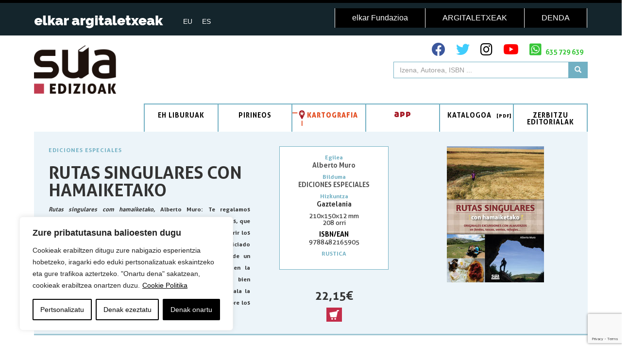

--- FILE ---
content_type: text/html; charset=UTF-8
request_url: https://sua.eus/liburuak/rutas-singulares-con-hamaiketako/
body_size: 20229
content:
<!DOCTYPE html>
<html class="no-js" lang="eu-ES">

<head>
	<meta charset="UTF-8">
	<meta http-equiv="x-ua-compatible" content="ie=edge">
	<meta name="viewport" content="width=device-width, initial-scale=1, shrink-to-fit=no">

	<meta name="description" content="">
	<meta name="author" content="">
	<title>RUTAS  SINGULARES  CON  HAMAIKETAKO | Sua Argitaletxea</title>

	<link href="https://fonts.googleapis.com/css?family=PT+Sans:400,700" rel="stylesheet">
	<!--link rel="stylesheet" href="https://stackpath.bootstrapcdn.com/bootstrap/4.3.1/css/bootstrap.min.css" integrity="sha384-ggOyR0iXCbMQv3Xipma34MD+dH/1fQ784/j6cY/iJTQUOhcWr7x9JvoRxT2MZw1T" crossorigin="anonymous"-->
	<!--wordpress head-->
	<title>RUTAS    SINGULARES    CON    HAMAIKETAKO  &#8211;  Sua</title>
<meta name='robots' content='max-image-preview:large' />
	<style>img:is([sizes="auto" i], [sizes^="auto," i]) { contain-intrinsic-size: 3000px 1500px }</style>
	<link rel="alternate" hreflang="eu-es" href="https://sua.eus/liburuak/rutas-singulares-con-hamaiketako/" />
<link rel="alternate" hreflang="es-es" href="https://sua.eus/es/libros/rutas-singulares-con-hamaiketako/" />
<link rel="alternate" hreflang="x-default" href="https://sua.eus/liburuak/rutas-singulares-con-hamaiketako/" />
<link rel="alternate" type="application/rss+xml" title="Sua &raquo; Jarioa" href="https://sua.eus/feed/" />
<link rel="alternate" type="application/rss+xml" title="Sua &raquo; Iruzkinen jarioa" href="https://sua.eus/comments/feed/" />
<script type="text/javascript">
/* <![CDATA[ */
window._wpemojiSettings = {"baseUrl":"https:\/\/s.w.org\/images\/core\/emoji\/16.0.1\/72x72\/","ext":".png","svgUrl":"https:\/\/s.w.org\/images\/core\/emoji\/16.0.1\/svg\/","svgExt":".svg","source":{"concatemoji":"https:\/\/sua.eus\/wp-includes\/js\/wp-emoji-release.min.js?ver=6.8.3"}};
/*! This file is auto-generated */
!function(s,n){var o,i,e;function c(e){try{var t={supportTests:e,timestamp:(new Date).valueOf()};sessionStorage.setItem(o,JSON.stringify(t))}catch(e){}}function p(e,t,n){e.clearRect(0,0,e.canvas.width,e.canvas.height),e.fillText(t,0,0);var t=new Uint32Array(e.getImageData(0,0,e.canvas.width,e.canvas.height).data),a=(e.clearRect(0,0,e.canvas.width,e.canvas.height),e.fillText(n,0,0),new Uint32Array(e.getImageData(0,0,e.canvas.width,e.canvas.height).data));return t.every(function(e,t){return e===a[t]})}function u(e,t){e.clearRect(0,0,e.canvas.width,e.canvas.height),e.fillText(t,0,0);for(var n=e.getImageData(16,16,1,1),a=0;a<n.data.length;a++)if(0!==n.data[a])return!1;return!0}function f(e,t,n,a){switch(t){case"flag":return n(e,"\ud83c\udff3\ufe0f\u200d\u26a7\ufe0f","\ud83c\udff3\ufe0f\u200b\u26a7\ufe0f")?!1:!n(e,"\ud83c\udde8\ud83c\uddf6","\ud83c\udde8\u200b\ud83c\uddf6")&&!n(e,"\ud83c\udff4\udb40\udc67\udb40\udc62\udb40\udc65\udb40\udc6e\udb40\udc67\udb40\udc7f","\ud83c\udff4\u200b\udb40\udc67\u200b\udb40\udc62\u200b\udb40\udc65\u200b\udb40\udc6e\u200b\udb40\udc67\u200b\udb40\udc7f");case"emoji":return!a(e,"\ud83e\udedf")}return!1}function g(e,t,n,a){var r="undefined"!=typeof WorkerGlobalScope&&self instanceof WorkerGlobalScope?new OffscreenCanvas(300,150):s.createElement("canvas"),o=r.getContext("2d",{willReadFrequently:!0}),i=(o.textBaseline="top",o.font="600 32px Arial",{});return e.forEach(function(e){i[e]=t(o,e,n,a)}),i}function t(e){var t=s.createElement("script");t.src=e,t.defer=!0,s.head.appendChild(t)}"undefined"!=typeof Promise&&(o="wpEmojiSettingsSupports",i=["flag","emoji"],n.supports={everything:!0,everythingExceptFlag:!0},e=new Promise(function(e){s.addEventListener("DOMContentLoaded",e,{once:!0})}),new Promise(function(t){var n=function(){try{var e=JSON.parse(sessionStorage.getItem(o));if("object"==typeof e&&"number"==typeof e.timestamp&&(new Date).valueOf()<e.timestamp+604800&&"object"==typeof e.supportTests)return e.supportTests}catch(e){}return null}();if(!n){if("undefined"!=typeof Worker&&"undefined"!=typeof OffscreenCanvas&&"undefined"!=typeof URL&&URL.createObjectURL&&"undefined"!=typeof Blob)try{var e="postMessage("+g.toString()+"("+[JSON.stringify(i),f.toString(),p.toString(),u.toString()].join(",")+"));",a=new Blob([e],{type:"text/javascript"}),r=new Worker(URL.createObjectURL(a),{name:"wpTestEmojiSupports"});return void(r.onmessage=function(e){c(n=e.data),r.terminate(),t(n)})}catch(e){}c(n=g(i,f,p,u))}t(n)}).then(function(e){for(var t in e)n.supports[t]=e[t],n.supports.everything=n.supports.everything&&n.supports[t],"flag"!==t&&(n.supports.everythingExceptFlag=n.supports.everythingExceptFlag&&n.supports[t]);n.supports.everythingExceptFlag=n.supports.everythingExceptFlag&&!n.supports.flag,n.DOMReady=!1,n.readyCallback=function(){n.DOMReady=!0}}).then(function(){return e}).then(function(){var e;n.supports.everything||(n.readyCallback(),(e=n.source||{}).concatemoji?t(e.concatemoji):e.wpemoji&&e.twemoji&&(t(e.twemoji),t(e.wpemoji)))}))}((window,document),window._wpemojiSettings);
/* ]]> */
</script>
<style id='wp-emoji-styles-inline-css' type='text/css'>

	img.wp-smiley, img.emoji {
		display: inline !important;
		border: none !important;
		box-shadow: none !important;
		height: 1em !important;
		width: 1em !important;
		margin: 0 0.07em !important;
		vertical-align: -0.1em !important;
		background: none !important;
		padding: 0 !important;
	}
</style>
<link rel='stylesheet' id='wp-block-library-css' href='https://sua.eus/wp-includes/css/dist/block-library/style.min.css?ver=6.8.3' type='text/css' media='all' />
<style id='classic-theme-styles-inline-css' type='text/css'>
/*! This file is auto-generated */
.wp-block-button__link{color:#fff;background-color:#32373c;border-radius:9999px;box-shadow:none;text-decoration:none;padding:calc(.667em + 2px) calc(1.333em + 2px);font-size:1.125em}.wp-block-file__button{background:#32373c;color:#fff;text-decoration:none}
</style>
<style id='global-styles-inline-css' type='text/css'>
:root{--wp--preset--aspect-ratio--square: 1;--wp--preset--aspect-ratio--4-3: 4/3;--wp--preset--aspect-ratio--3-4: 3/4;--wp--preset--aspect-ratio--3-2: 3/2;--wp--preset--aspect-ratio--2-3: 2/3;--wp--preset--aspect-ratio--16-9: 16/9;--wp--preset--aspect-ratio--9-16: 9/16;--wp--preset--color--black: #000000;--wp--preset--color--cyan-bluish-gray: #abb8c3;--wp--preset--color--white: #ffffff;--wp--preset--color--pale-pink: #f78da7;--wp--preset--color--vivid-red: #cf2e2e;--wp--preset--color--luminous-vivid-orange: #ff6900;--wp--preset--color--luminous-vivid-amber: #fcb900;--wp--preset--color--light-green-cyan: #7bdcb5;--wp--preset--color--vivid-green-cyan: #00d084;--wp--preset--color--pale-cyan-blue: #8ed1fc;--wp--preset--color--vivid-cyan-blue: #0693e3;--wp--preset--color--vivid-purple: #9b51e0;--wp--preset--gradient--vivid-cyan-blue-to-vivid-purple: linear-gradient(135deg,rgba(6,147,227,1) 0%,rgb(155,81,224) 100%);--wp--preset--gradient--light-green-cyan-to-vivid-green-cyan: linear-gradient(135deg,rgb(122,220,180) 0%,rgb(0,208,130) 100%);--wp--preset--gradient--luminous-vivid-amber-to-luminous-vivid-orange: linear-gradient(135deg,rgba(252,185,0,1) 0%,rgba(255,105,0,1) 100%);--wp--preset--gradient--luminous-vivid-orange-to-vivid-red: linear-gradient(135deg,rgba(255,105,0,1) 0%,rgb(207,46,46) 100%);--wp--preset--gradient--very-light-gray-to-cyan-bluish-gray: linear-gradient(135deg,rgb(238,238,238) 0%,rgb(169,184,195) 100%);--wp--preset--gradient--cool-to-warm-spectrum: linear-gradient(135deg,rgb(74,234,220) 0%,rgb(151,120,209) 20%,rgb(207,42,186) 40%,rgb(238,44,130) 60%,rgb(251,105,98) 80%,rgb(254,248,76) 100%);--wp--preset--gradient--blush-light-purple: linear-gradient(135deg,rgb(255,206,236) 0%,rgb(152,150,240) 100%);--wp--preset--gradient--blush-bordeaux: linear-gradient(135deg,rgb(254,205,165) 0%,rgb(254,45,45) 50%,rgb(107,0,62) 100%);--wp--preset--gradient--luminous-dusk: linear-gradient(135deg,rgb(255,203,112) 0%,rgb(199,81,192) 50%,rgb(65,88,208) 100%);--wp--preset--gradient--pale-ocean: linear-gradient(135deg,rgb(255,245,203) 0%,rgb(182,227,212) 50%,rgb(51,167,181) 100%);--wp--preset--gradient--electric-grass: linear-gradient(135deg,rgb(202,248,128) 0%,rgb(113,206,126) 100%);--wp--preset--gradient--midnight: linear-gradient(135deg,rgb(2,3,129) 0%,rgb(40,116,252) 100%);--wp--preset--font-size--small: 13px;--wp--preset--font-size--medium: 20px;--wp--preset--font-size--large: 36px;--wp--preset--font-size--x-large: 42px;--wp--preset--spacing--20: 0.44rem;--wp--preset--spacing--30: 0.67rem;--wp--preset--spacing--40: 1rem;--wp--preset--spacing--50: 1.5rem;--wp--preset--spacing--60: 2.25rem;--wp--preset--spacing--70: 3.38rem;--wp--preset--spacing--80: 5.06rem;--wp--preset--shadow--natural: 6px 6px 9px rgba(0, 0, 0, 0.2);--wp--preset--shadow--deep: 12px 12px 50px rgba(0, 0, 0, 0.4);--wp--preset--shadow--sharp: 6px 6px 0px rgba(0, 0, 0, 0.2);--wp--preset--shadow--outlined: 6px 6px 0px -3px rgba(255, 255, 255, 1), 6px 6px rgba(0, 0, 0, 1);--wp--preset--shadow--crisp: 6px 6px 0px rgba(0, 0, 0, 1);}:where(.is-layout-flex){gap: 0.5em;}:where(.is-layout-grid){gap: 0.5em;}body .is-layout-flex{display: flex;}.is-layout-flex{flex-wrap: wrap;align-items: center;}.is-layout-flex > :is(*, div){margin: 0;}body .is-layout-grid{display: grid;}.is-layout-grid > :is(*, div){margin: 0;}:where(.wp-block-columns.is-layout-flex){gap: 2em;}:where(.wp-block-columns.is-layout-grid){gap: 2em;}:where(.wp-block-post-template.is-layout-flex){gap: 1.25em;}:where(.wp-block-post-template.is-layout-grid){gap: 1.25em;}.has-black-color{color: var(--wp--preset--color--black) !important;}.has-cyan-bluish-gray-color{color: var(--wp--preset--color--cyan-bluish-gray) !important;}.has-white-color{color: var(--wp--preset--color--white) !important;}.has-pale-pink-color{color: var(--wp--preset--color--pale-pink) !important;}.has-vivid-red-color{color: var(--wp--preset--color--vivid-red) !important;}.has-luminous-vivid-orange-color{color: var(--wp--preset--color--luminous-vivid-orange) !important;}.has-luminous-vivid-amber-color{color: var(--wp--preset--color--luminous-vivid-amber) !important;}.has-light-green-cyan-color{color: var(--wp--preset--color--light-green-cyan) !important;}.has-vivid-green-cyan-color{color: var(--wp--preset--color--vivid-green-cyan) !important;}.has-pale-cyan-blue-color{color: var(--wp--preset--color--pale-cyan-blue) !important;}.has-vivid-cyan-blue-color{color: var(--wp--preset--color--vivid-cyan-blue) !important;}.has-vivid-purple-color{color: var(--wp--preset--color--vivid-purple) !important;}.has-black-background-color{background-color: var(--wp--preset--color--black) !important;}.has-cyan-bluish-gray-background-color{background-color: var(--wp--preset--color--cyan-bluish-gray) !important;}.has-white-background-color{background-color: var(--wp--preset--color--white) !important;}.has-pale-pink-background-color{background-color: var(--wp--preset--color--pale-pink) !important;}.has-vivid-red-background-color{background-color: var(--wp--preset--color--vivid-red) !important;}.has-luminous-vivid-orange-background-color{background-color: var(--wp--preset--color--luminous-vivid-orange) !important;}.has-luminous-vivid-amber-background-color{background-color: var(--wp--preset--color--luminous-vivid-amber) !important;}.has-light-green-cyan-background-color{background-color: var(--wp--preset--color--light-green-cyan) !important;}.has-vivid-green-cyan-background-color{background-color: var(--wp--preset--color--vivid-green-cyan) !important;}.has-pale-cyan-blue-background-color{background-color: var(--wp--preset--color--pale-cyan-blue) !important;}.has-vivid-cyan-blue-background-color{background-color: var(--wp--preset--color--vivid-cyan-blue) !important;}.has-vivid-purple-background-color{background-color: var(--wp--preset--color--vivid-purple) !important;}.has-black-border-color{border-color: var(--wp--preset--color--black) !important;}.has-cyan-bluish-gray-border-color{border-color: var(--wp--preset--color--cyan-bluish-gray) !important;}.has-white-border-color{border-color: var(--wp--preset--color--white) !important;}.has-pale-pink-border-color{border-color: var(--wp--preset--color--pale-pink) !important;}.has-vivid-red-border-color{border-color: var(--wp--preset--color--vivid-red) !important;}.has-luminous-vivid-orange-border-color{border-color: var(--wp--preset--color--luminous-vivid-orange) !important;}.has-luminous-vivid-amber-border-color{border-color: var(--wp--preset--color--luminous-vivid-amber) !important;}.has-light-green-cyan-border-color{border-color: var(--wp--preset--color--light-green-cyan) !important;}.has-vivid-green-cyan-border-color{border-color: var(--wp--preset--color--vivid-green-cyan) !important;}.has-pale-cyan-blue-border-color{border-color: var(--wp--preset--color--pale-cyan-blue) !important;}.has-vivid-cyan-blue-border-color{border-color: var(--wp--preset--color--vivid-cyan-blue) !important;}.has-vivid-purple-border-color{border-color: var(--wp--preset--color--vivid-purple) !important;}.has-vivid-cyan-blue-to-vivid-purple-gradient-background{background: var(--wp--preset--gradient--vivid-cyan-blue-to-vivid-purple) !important;}.has-light-green-cyan-to-vivid-green-cyan-gradient-background{background: var(--wp--preset--gradient--light-green-cyan-to-vivid-green-cyan) !important;}.has-luminous-vivid-amber-to-luminous-vivid-orange-gradient-background{background: var(--wp--preset--gradient--luminous-vivid-amber-to-luminous-vivid-orange) !important;}.has-luminous-vivid-orange-to-vivid-red-gradient-background{background: var(--wp--preset--gradient--luminous-vivid-orange-to-vivid-red) !important;}.has-very-light-gray-to-cyan-bluish-gray-gradient-background{background: var(--wp--preset--gradient--very-light-gray-to-cyan-bluish-gray) !important;}.has-cool-to-warm-spectrum-gradient-background{background: var(--wp--preset--gradient--cool-to-warm-spectrum) !important;}.has-blush-light-purple-gradient-background{background: var(--wp--preset--gradient--blush-light-purple) !important;}.has-blush-bordeaux-gradient-background{background: var(--wp--preset--gradient--blush-bordeaux) !important;}.has-luminous-dusk-gradient-background{background: var(--wp--preset--gradient--luminous-dusk) !important;}.has-pale-ocean-gradient-background{background: var(--wp--preset--gradient--pale-ocean) !important;}.has-electric-grass-gradient-background{background: var(--wp--preset--gradient--electric-grass) !important;}.has-midnight-gradient-background{background: var(--wp--preset--gradient--midnight) !important;}.has-small-font-size{font-size: var(--wp--preset--font-size--small) !important;}.has-medium-font-size{font-size: var(--wp--preset--font-size--medium) !important;}.has-large-font-size{font-size: var(--wp--preset--font-size--large) !important;}.has-x-large-font-size{font-size: var(--wp--preset--font-size--x-large) !important;}
:where(.wp-block-post-template.is-layout-flex){gap: 1.25em;}:where(.wp-block-post-template.is-layout-grid){gap: 1.25em;}
:where(.wp-block-columns.is-layout-flex){gap: 2em;}:where(.wp-block-columns.is-layout-grid){gap: 2em;}
:root :where(.wp-block-pullquote){font-size: 1.5em;line-height: 1.6;}
</style>
<link rel='stylesheet' id='contact-form-7-css' href='https://sua.eus/wp-content/plugins/contact-form-7/includes/css/styles.css?ver=6.1.2' type='text/css' media='all' />
<link rel='stylesheet' id='wpml-legacy-horizontal-list-0-css' href='https://sua.eus/wp-content/plugins/sitepress-multilingual-cms/templates/language-switchers/legacy-list-horizontal/style.min.css?ver=1' type='text/css' media='all' />
<link rel='stylesheet' id='elkarargitaletxeak-css' href='https://sua.eus/wp-content/themes/elkarargitaletxeak/style.css?ver=6.8.3' type='text/css' media='all' />
<link rel='stylesheet' id='elkarargitaletxeak-bootstrap-css' href='https://sua.eus/wp-content/themes/elkarargitaletxeak/css/bootstrap.min.css?ver=6.8.3' type='text/css' media='all' />
<link rel='stylesheet' id='font-awesome-icons-css' href='https://sua.eus/wp-content/themes/elkarargitaletxeak/font-awesome/css/all.min.css?ver=6.8.3' type='text/css' media='all' />
<link rel='stylesheet' id='gure-estiloak-style-css' href='https://sua.eus/wp-content/themes/elkarargitaletxeak/css/estiloak_argitaletxea.css?ver=6.8.3' type='text/css' media='all' />
<link rel='stylesheet' id='elkarargitaletxeak-style-css' href='https://sua.eus/wp-content/themes/sua/style.css?ver=6.8.3' type='text/css' media='all' />
<script type="text/javascript" id="webtoffee-cookie-consent-js-extra">
/* <![CDATA[ */
var _wccConfig = {"_ipData":[],"_assetsURL":"https:\/\/sua.eus\/wp-content\/plugins\/webtoffee-cookie-consent\/lite\/frontend\/images\/","_publicURL":"https:\/\/sua.eus","_categories":[{"name":"Beharrezkoak","slug":"necessary","isNecessary":true,"ccpaDoNotSell":true,"cookies":[{"cookieID":"wt_consent","domain":"sua.eus","provider":""},{"cookieID":"_GRECAPTCHA","domain":"www.google.com","provider":"google.com"},{"cookieID":"rc::a","domain":"google.com","provider":"google.com"},{"cookieID":"rc::f","domain":"google.com","provider":"google.com"},{"cookieID":"wpEmojiSettingsSupports","domain":"sua.eus","provider":""},{"cookieID":"rc::b","domain":"google.com","provider":"google.com"},{"cookieID":"rc::c","domain":"google.com","provider":"google.com"},{"cookieID":"VISITOR_PRIVACY_METADATA","domain":".youtube.com","provider":"youtube.com"}],"active":true,"defaultConsent":{"gdpr":true,"ccpa":true},"foundNoCookieScript":false},{"name":"Funtzionalak","slug":"functional","isNecessary":false,"ccpaDoNotSell":true,"cookies":[{"cookieID":"VISITOR_INFO1_LIVE","domain":".youtube.com","provider":"youtube.com"},{"cookieID":"yt-remote-connected-devices","domain":"youtube.com","provider":"youtube.com"},{"cookieID":"ytidb::LAST_RESULT_ENTRY_KEY","domain":"youtube.com","provider":"youtube.com"},{"cookieID":"yt-remote-device-id","domain":"youtube.com","provider":"youtube.com"},{"cookieID":"yt-remote-session-name","domain":"youtube.com","provider":"youtube.com"},{"cookieID":"yt-remote-fast-check-period","domain":"youtube.com","provider":"youtube.com"},{"cookieID":"yt-remote-session-app","domain":"youtube.com","provider":"youtube.com"},{"cookieID":"yt-remote-cast-available","domain":"youtube.com","provider":"youtube.com"},{"cookieID":"yt-remote-cast-installed","domain":"youtube.com","provider":"youtube.com"}],"active":true,"defaultConsent":{"gdpr":false,"ccpa":false},"foundNoCookieScript":false},{"name":"Analitikoak","slug":"analytics","isNecessary":false,"ccpaDoNotSell":true,"cookies":[{"cookieID":"CFID","domain":"web.elkarbanaketa.eus","provider":"omtrdc.net"},{"cookieID":"CFTOKEN","domain":"web.elkarbanaketa.eus","provider":"omtrdc.net"},{"cookieID":"YSC","domain":".youtube.com","provider":"youtube.com"}],"active":true,"defaultConsent":{"gdpr":false,"ccpa":false},"foundNoCookieScript":false},{"name":"Errendimendua","slug":"performance","isNecessary":false,"ccpaDoNotSell":true,"cookies":[{"cookieID":"__utma","domain":".sua.eus","provider":"google-analytics.com|googletagmanager.com\/gtag\/js"},{"cookieID":"__utmc","domain":".sua.eus","provider":"google-analytics.com|googletagmanager.com\/gtag\/js"},{"cookieID":"__utmz","domain":".sua.eus","provider":"google-analytics.com|googletagmanager.com\/gtag\/js"},{"cookieID":"__utmt","domain":".sua.eus","provider":"google-analytics.com|googletagmanager.com\/gtag\/js"},{"cookieID":"__utmb","domain":".sua.eus","provider":"google-analytics.com|googletagmanager.com\/gtag\/js"}],"active":true,"defaultConsent":{"gdpr":false,"ccpa":false},"foundNoCookieScript":false},{"name":"Iragarkiak","slug":"advertisement","isNecessary":false,"ccpaDoNotSell":true,"cookies":[],"active":true,"defaultConsent":{"gdpr":false,"ccpa":false},"foundNoCookieScript":false},{"name":"Bestelakoak","slug":"others","isNecessary":false,"ccpaDoNotSell":true,"cookies":[{"cookieID":"__Secure-YNID","domain":".youtube.com","provider":""},{"cookieID":"__Secure-ROLLOUT_TOKEN","domain":".youtube.com","provider":""},{"cookieID":"__Secure-YEC","domain":".youtube.com","provider":""}],"active":true,"defaultConsent":{"gdpr":false,"ccpa":false},"foundNoCookieScript":false}],"_activeLaw":"gdpr","_rootDomain":"","_block":"1","_showBanner":"1","_bannerConfig":{"GDPR":{"settings":{"type":"box","position":"bottom-left","applicableLaw":"gdpr","preferenceCenter":"center","selectedRegion":"ALL","consentExpiry":365,"shortcodes":[{"key":"wcc_readmore","content":"<a href=\"https:\/\/sua.eus\/cookie-politika\/\" class=\"wcc-policy\" aria-label=\"Cookie Politika\" target=\"_blank\" rel=\"noopener\" data-tag=\"readmore-button\">Cookie Politika<\/a>","tag":"readmore-button","status":true,"attributes":{"rel":"nofollow","target":"_blank"}},{"key":"wcc_show_desc","content":"<button class=\"wcc-show-desc-btn\" data-tag=\"show-desc-button\" aria-label=\"Gehiago ikusi\">Gehiago ikusi<\/button>","tag":"show-desc-button","status":true,"attributes":[]},{"key":"wcc_hide_desc","content":"<button class=\"wcc-show-desc-btn\" data-tag=\"hide-desc-button\" aria-label=\"Gutxiago ikusi\">Gutxiago ikusi<\/button>","tag":"hide-desc-button","status":true,"attributes":[]},{"key":"wcc_category_toggle_label","content":"[wcc_{{status}}_category_label] [wcc_preference_{{category_slug}}_title]","tag":"","status":true,"attributes":[]},{"key":"wcc_enable_category_label","content":"Enable","tag":"","status":true,"attributes":[]},{"key":"wcc_disable_category_label","content":"Disable","tag":"","status":true,"attributes":[]},{"key":"wcc_video_placeholder","content":"<div class=\"video-placeholder-normal\" data-tag=\"video-placeholder\" id=\"[UNIQUEID]\"><p class=\"video-placeholder-text-normal\" data-tag=\"placeholder-title\">Mesedez, onartu {category} cookieak eduki hau ikusteko.<\/p><\/div>","tag":"","status":true,"attributes":[]},{"key":"wcc_enable_optout_label","content":"Enable","tag":"","status":true,"attributes":[]},{"key":"wcc_disable_optout_label","content":"Disable","tag":"","status":true,"attributes":[]},{"key":"wcc_optout_toggle_label","content":"[wcc_{{status}}_optout_label] [wcc_optout_option_title]","tag":"","status":true,"attributes":[]},{"key":"wcc_optout_option_title","content":"Do Not Sell or Share My Personal Information","tag":"","status":true,"attributes":[]},{"key":"wcc_optout_close_label","content":"Close","tag":"","status":true,"attributes":[]}],"bannerEnabled":true},"behaviours":{"reloadBannerOnAccept":false,"loadAnalyticsByDefault":false,"animations":{"onLoad":"animate","onHide":"sticky"}},"config":{"revisitConsent":{"status":true,"tag":"revisit-consent","position":"bottom-left","meta":{"url":"#"},"styles":[],"elements":{"title":{"type":"text","tag":"revisit-consent-title","status":true,"styles":{"color":"#0056a7"}}}},"preferenceCenter":{"toggle":{"status":true,"tag":"detail-category-toggle","type":"toggle","states":{"active":{"styles":{"background-color":"#000000"}},"inactive":{"styles":{"background-color":"#D0D5D2"}}}},"poweredBy":{"status":false,"tag":"detail-powered-by","styles":{"background-color":"#EDEDED","color":"#293C5B"}}},"categoryPreview":{"status":false,"toggle":{"status":true,"tag":"detail-category-preview-toggle","type":"toggle","states":{"active":{"styles":{"background-color":"#000000"}},"inactive":{"styles":{"background-color":"#D0D5D2"}}}}},"videoPlaceholder":{"status":true,"styles":{"background-color":"#000000","border-color":"#000000","color":"#ffffff"}},"readMore":{"status":true,"tag":"readmore-button","type":"link","meta":{"noFollow":true,"newTab":true},"styles":{"color":"#000000","background-color":"transparent","border-color":"transparent"}},"auditTable":{"status":true},"optOption":{"status":true,"toggle":{"status":true,"tag":"optout-option-toggle","type":"toggle","states":{"active":{"styles":{"background-color":"#000000"}},"inactive":{"styles":{"background-color":"#FFFFFF"}}}},"gpcOption":false}}}},"_version":"3.4.6","_logConsent":"1","_tags":[{"tag":"accept-button","styles":{"color":"#FFFFFF","background-color":"#000000","border-color":"#000000"}},{"tag":"reject-button","styles":{"color":"#000000","background-color":"transparent","border-color":"#000000"}},{"tag":"settings-button","styles":{"color":"#000000","background-color":"transparent","border-color":"#000000"}},{"tag":"readmore-button","styles":{"color":"#000000","background-color":"transparent","border-color":"transparent"}},{"tag":"donotsell-button","styles":{"color":"#1863dc","background-color":"transparent","border-color":"transparent"}},{"tag":"accept-button","styles":{"color":"#FFFFFF","background-color":"#000000","border-color":"#000000"}},{"tag":"revisit-consent","styles":[]}],"_rtl":"","_lawSelected":["GDPR"],"_restApiUrl":"https:\/\/directory.cookieyes.com\/api\/v1\/ip","_renewConsent":"","_restrictToCA":"","_customEvents":"","_ccpaAllowedRegions":[],"_gdprAllowedRegions":[],"_closeButtonAction":"reject","_ssl":"1","_providersToBlock":[{"re":"youtube.com","categories":["functional","analytics"]},{"re":"omtrdc.net","categories":["analytics"]}]};
var _wccStyles = {"css":{"GDPR":".wcc-overlay{background: #000000; opacity: 0.4; position: fixed; top: 0; left: 0; width: 100%; height: 100%; z-index: 99999999;}.wcc-hide{display: none;}.wcc-btn-revisit-wrapper{display: flex; padding: 6px; border-radius: 8px; opacity: 0px; background-color:#ffffff; box-shadow: 0px 3px 10px 0px #798da04d;  align-items: center; justify-content: center;   position: fixed; z-index: 999999; cursor: pointer;}.wcc-revisit-bottom-left{bottom: 15px; left: 15px;}.wcc-revisit-bottom-right{bottom: 15px; right: 15px;}.wcc-btn-revisit-wrapper .wcc-btn-revisit{display: flex; align-items: center; justify-content: center; background: none; border: none; cursor: pointer; position: relative; margin: 0; padding: 0;}.wcc-btn-revisit-wrapper .wcc-btn-revisit img{max-width: fit-content; margin: 0; } .wcc-btn-revisit-wrapper .wcc-revisit-help-text{font-size:14px; margin-left:4px; display:none;}.wcc-btn-revisit-wrapper:hover .wcc-revisit-help-text, .wcc-btn-revisit-wrapper:focus-within .wcc-revisit-help-text { display: block;}.wcc-revisit-hide{display: none;}.wcc-preference-btn:hover{cursor:pointer; text-decoration:underline;}.wcc-cookie-audit-table { font-family: inherit; border-collapse: collapse; width: 100%;} .wcc-cookie-audit-table th, .wcc-cookie-audit-table td {text-align: left; padding: 10px; font-size: 12px; color: #000000; word-break: normal; background-color: #d9dfe7; border: 1px solid #cbced6;} .wcc-cookie-audit-table tr:nth-child(2n + 1) td { background: #f1f5fa; }.wcc-consent-container{position: fixed; width: 440px; box-sizing: border-box; z-index: 9999999; border-radius: 6px;}.wcc-consent-container .wcc-consent-bar{background: #ffffff; border: 1px solid; padding: 20px 26px; box-shadow: 0 -1px 10px 0 #acabab4d; border-radius: 6px;}.wcc-box-bottom-left{bottom: 40px; left: 40px;}.wcc-box-bottom-right{bottom: 40px; right: 40px;}.wcc-box-top-left{top: 40px; left: 40px;}.wcc-box-top-right{top: 40px; right: 40px;}.wcc-custom-brand-logo-wrapper .wcc-custom-brand-logo{width: 100px; height: auto; margin: 0 0 12px 0;}.wcc-notice .wcc-title{color: #212121; font-weight: 700; font-size: 18px; line-height: 24px; margin: 0 0 12px 0;}.wcc-notice-des *,.wcc-preference-content-wrapper *,.wcc-accordion-header-des *,.wcc-gpc-wrapper .wcc-gpc-desc *{font-size: 14px;}.wcc-notice-des{color: #212121; font-size: 14px; line-height: 24px; font-weight: 400;}.wcc-notice-des img{height: 25px; width: 25px;}.wcc-consent-bar .wcc-notice-des p,.wcc-gpc-wrapper .wcc-gpc-desc p,.wcc-preference-body-wrapper .wcc-preference-content-wrapper p,.wcc-accordion-header-wrapper .wcc-accordion-header-des p,.wcc-cookie-des-table li div:last-child p{color: inherit; margin-top: 0;}.wcc-notice-des P:last-child,.wcc-preference-content-wrapper p:last-child,.wcc-cookie-des-table li div:last-child p:last-child,.wcc-gpc-wrapper .wcc-gpc-desc p:last-child{margin-bottom: 0;}.wcc-notice-des a.wcc-policy,.wcc-notice-des button.wcc-policy{font-size: 14px; color: #1863dc; white-space: nowrap; cursor: pointer; background: transparent; border: 1px solid; text-decoration: underline;}.wcc-notice-des button.wcc-policy{padding: 0;}.wcc-notice-des a.wcc-policy:focus-visible,.wcc-notice-des button.wcc-policy:focus-visible,.wcc-preference-content-wrapper .wcc-show-desc-btn:focus-visible,.wcc-accordion-header .wcc-accordion-btn:focus-visible,.wcc-preference-header .wcc-btn-close:focus-visible,.wcc-switch input[type=\"checkbox\"]:focus-visible,.wcc-footer-wrapper a:focus-visible,.wcc-btn:focus-visible{outline: 2px solid #1863dc; outline-offset: 2px;}.wcc-btn:focus:not(:focus-visible),.wcc-accordion-header .wcc-accordion-btn:focus:not(:focus-visible),.wcc-preference-content-wrapper .wcc-show-desc-btn:focus:not(:focus-visible),.wcc-btn-revisit-wrapper .wcc-btn-revisit:focus:not(:focus-visible),.wcc-preference-header .wcc-btn-close:focus:not(:focus-visible),.wcc-consent-bar .wcc-banner-btn-close:focus:not(:focus-visible){outline: 0;}button.wcc-show-desc-btn:not(:hover):not(:active){color: #1863dc; background: transparent;}button.wcc-accordion-btn:not(:hover):not(:active),button.wcc-banner-btn-close:not(:hover):not(:active),button.wcc-btn-revisit:not(:hover):not(:active),button.wcc-btn-close:not(:hover):not(:active){background: transparent;}.wcc-consent-bar button:hover,.wcc-modal.wcc-modal-open button:hover,.wcc-consent-bar button:focus,.wcc-modal.wcc-modal-open button:focus{text-decoration: none;}.wcc-notice-btn-wrapper{display: flex; justify-content: flex-start; align-items: center; flex-wrap: wrap; margin-top: 16px;}.wcc-notice-btn-wrapper .wcc-btn{text-shadow: none; box-shadow: none;}.wcc-btn{flex: auto; max-width: 100%; font-size: 14px; font-family: inherit; line-height: 24px; padding: 8px; font-weight: 500; margin: 0 8px 0 0; border-radius: 2px; cursor: pointer; text-align: center; text-transform: none; min-height: 0;}.wcc-btn:hover{opacity: 0.8;}.wcc-btn-customize{color: #1863dc; background: transparent; border: 2px solid #1863dc;}.wcc-btn-reject{color: #1863dc; background: transparent; border: 2px solid #1863dc;}.wcc-btn-accept{background: #1863dc; color: #ffffff; border: 2px solid #1863dc;}.wcc-btn:last-child{margin-right: 0;}@media (max-width: 576px){.wcc-box-bottom-left{bottom: 0; left: 0;}.wcc-box-bottom-right{bottom: 0; right: 0;}.wcc-box-top-left{top: 0; left: 0;}.wcc-box-top-right{top: 0; right: 0;}}@media (max-width: 440px){.wcc-box-bottom-left, .wcc-box-bottom-right, .wcc-box-top-left, .wcc-box-top-right{width: 100%; max-width: 100%;}.wcc-consent-container .wcc-consent-bar{padding: 20px 0;}.wcc-custom-brand-logo-wrapper, .wcc-notice .wcc-title, .wcc-notice-des, .wcc-notice-btn-wrapper{padding: 0 24px;}.wcc-notice-des{max-height: 40vh; overflow-y: scroll;}.wcc-notice-btn-wrapper{flex-direction: column; margin-top: 0;}.wcc-btn{width: 100%; margin: 10px 0 0 0;}.wcc-notice-btn-wrapper .wcc-btn-customize{order: 2;}.wcc-notice-btn-wrapper .wcc-btn-reject{order: 3;}.wcc-notice-btn-wrapper .wcc-btn-accept{order: 1; margin-top: 16px;}}@media (max-width: 352px){.wcc-notice .wcc-title{font-size: 16px;}.wcc-notice-des *{font-size: 12px;}.wcc-notice-des, .wcc-btn{font-size: 12px;}}.wcc-modal.wcc-modal-open{display: flex; visibility: visible; -webkit-transform: translate(-50%, -50%); -moz-transform: translate(-50%, -50%); -ms-transform: translate(-50%, -50%); -o-transform: translate(-50%, -50%); transform: translate(-50%, -50%); top: 50%; left: 50%; transition: all 1s ease;}.wcc-modal{box-shadow: 0 32px 68px rgba(0, 0, 0, 0.3); margin: 0 auto; position: fixed; max-width: 100%; background: #ffffff; top: 50%; box-sizing: border-box; border-radius: 6px; z-index: 999999999; color: #212121; -webkit-transform: translate(-50%, 100%); -moz-transform: translate(-50%, 100%); -ms-transform: translate(-50%, 100%); -o-transform: translate(-50%, 100%); transform: translate(-50%, 100%); visibility: hidden; transition: all 0s ease;}.wcc-preference-center{max-height: 79vh; overflow: hidden; width: 845px; overflow: hidden; flex: 1 1 0; display: flex; flex-direction: column; border-radius: 6px;}.wcc-preference-header{display: flex; align-items: center; justify-content: space-between; padding: 22px 24px; border-bottom: 1px solid;}.wcc-preference-header .wcc-preference-title{font-size: 18px; font-weight: 700; line-height: 24px;}.wcc-google-privacy-url a {text-decoration:none;color: #1863dc;cursor:pointer;} .wcc-preference-header .wcc-btn-close{margin: 0; cursor: pointer; vertical-align: middle; padding: 0; background: none; border: none; width: auto; height: auto; min-height: 0; line-height: 0; text-shadow: none; box-shadow: none;}.wcc-preference-header .wcc-btn-close img{margin: 0; height: 10px; width: 10px;}.wcc-preference-body-wrapper{padding: 0 24px; flex: 1; overflow: auto; box-sizing: border-box;}.wcc-preference-content-wrapper,.wcc-gpc-wrapper .wcc-gpc-desc,.wcc-google-privacy-policy{font-size: 14px; line-height: 24px; font-weight: 400; padding: 12px 0;}.wcc-preference-content-wrapper{border-bottom: 1px solid;}.wcc-preference-content-wrapper img{height: 25px; width: 25px;}.wcc-preference-content-wrapper .wcc-show-desc-btn{font-size: 14px; font-family: inherit; color: #1863dc; text-decoration: none; line-height: 24px; padding: 0; margin: 0; white-space: nowrap; cursor: pointer; background: transparent; border-color: transparent; text-transform: none; min-height: 0; text-shadow: none; box-shadow: none;}.wcc-accordion-wrapper{margin-bottom: 10px;}.wcc-accordion{border-bottom: 1px solid;}.wcc-accordion:last-child{border-bottom: none;}.wcc-accordion .wcc-accordion-item{display: flex; margin-top: 10px;}.wcc-accordion .wcc-accordion-body{display: none;}.wcc-accordion.wcc-accordion-active .wcc-accordion-body{display: block; padding: 0 22px; margin-bottom: 16px;}.wcc-accordion-header-wrapper{cursor: pointer; width: 100%;}.wcc-accordion-item .wcc-accordion-header{display: flex; justify-content: space-between; align-items: center;}.wcc-accordion-header .wcc-accordion-btn{font-size: 16px; font-family: inherit; color: #212121; line-height: 24px; background: none; border: none; font-weight: 700; padding: 0; margin: 0; cursor: pointer; text-transform: none; min-height: 0; text-shadow: none; box-shadow: none;}.wcc-accordion-header .wcc-always-active{color: #008000; font-weight: 600; line-height: 24px; font-size: 14px;}.wcc-accordion-header-des{font-size: 14px; line-height: 24px; margin: 10px 0 16px 0;}.wcc-accordion-chevron{margin-right: 22px; position: relative; cursor: pointer;}.wcc-accordion-chevron-hide{display: none;}.wcc-accordion .wcc-accordion-chevron i::before{content: \"\"; position: absolute; border-right: 1.4px solid; border-bottom: 1.4px solid; border-color: inherit; height: 6px; width: 6px; -webkit-transform: rotate(-45deg); -moz-transform: rotate(-45deg); -ms-transform: rotate(-45deg); -o-transform: rotate(-45deg); transform: rotate(-45deg); transition: all 0.2s ease-in-out; top: 8px;}.wcc-accordion.wcc-accordion-active .wcc-accordion-chevron i::before{-webkit-transform: rotate(45deg); -moz-transform: rotate(45deg); -ms-transform: rotate(45deg); -o-transform: rotate(45deg); transform: rotate(45deg);}.wcc-audit-table{background: #f4f4f4; border-radius: 6px;}.wcc-audit-table .wcc-empty-cookies-text{color: inherit; font-size: 12px; line-height: 24px; margin: 0; padding: 10px;}.wcc-audit-table .wcc-cookie-des-table{font-size: 12px; line-height: 24px; font-weight: normal; padding: 15px 10px; border-bottom: 1px solid; border-bottom-color: inherit; margin: 0;}.wcc-audit-table .wcc-cookie-des-table:last-child{border-bottom: none;}.wcc-audit-table .wcc-cookie-des-table li{list-style-type: none; display: flex; padding: 3px 0;}.wcc-audit-table .wcc-cookie-des-table li:first-child{padding-top: 0;}.wcc-cookie-des-table li div:first-child{width: 100px; font-weight: 600; word-break: break-word; word-wrap: break-word;}.wcc-cookie-des-table li div:last-child{flex: 1; word-break: break-word; word-wrap: break-word; margin-left: 8px;}.wcc-footer-shadow{display: block; width: 100%; height: 40px; background: linear-gradient(180deg, rgba(255, 255, 255, 0) 0%, #ffffff 100%); position: absolute; bottom: calc(100% - 1px);}.wcc-footer-wrapper{position: relative;}.wcc-prefrence-btn-wrapper{display: flex; flex-wrap: wrap; align-items: center; justify-content: center; padding: 22px 24px; border-top: 1px solid;}.wcc-prefrence-btn-wrapper .wcc-btn{flex: auto; max-width: 100%; text-shadow: none; box-shadow: none;}.wcc-btn-preferences{color: #1863dc; background: transparent; border: 2px solid #1863dc;}.wcc-preference-header,.wcc-preference-body-wrapper,.wcc-preference-content-wrapper,.wcc-accordion-wrapper,.wcc-accordion,.wcc-accordion-wrapper,.wcc-footer-wrapper,.wcc-prefrence-btn-wrapper{border-color: inherit;}@media (max-width: 845px){.wcc-modal{max-width: calc(100% - 16px);}}@media (max-width: 576px){.wcc-modal{max-width: 100%;}.wcc-preference-center{max-height: 100vh;}.wcc-prefrence-btn-wrapper{flex-direction: column;}.wcc-accordion.wcc-accordion-active .wcc-accordion-body{padding-right: 0;}.wcc-prefrence-btn-wrapper .wcc-btn{width: 100%; margin: 10px 0 0 0;}.wcc-prefrence-btn-wrapper .wcc-btn-reject{order: 3;}.wcc-prefrence-btn-wrapper .wcc-btn-accept{order: 1; margin-top: 0;}.wcc-prefrence-btn-wrapper .wcc-btn-preferences{order: 2;}}@media (max-width: 425px){.wcc-accordion-chevron{margin-right: 15px;}.wcc-notice-btn-wrapper{margin-top: 0;}.wcc-accordion.wcc-accordion-active .wcc-accordion-body{padding: 0 15px;}}@media (max-width: 352px){.wcc-preference-header .wcc-preference-title{font-size: 16px;}.wcc-preference-header{padding: 16px 24px;}.wcc-preference-content-wrapper *, .wcc-accordion-header-des *{font-size: 12px;}.wcc-preference-content-wrapper, .wcc-preference-content-wrapper .wcc-show-more, .wcc-accordion-header .wcc-always-active, .wcc-accordion-header-des, .wcc-preference-content-wrapper .wcc-show-desc-btn, .wcc-notice-des a.wcc-policy{font-size: 12px;}.wcc-accordion-header .wcc-accordion-btn{font-size: 14px;}}.wcc-switch{display: flex;}.wcc-switch input[type=\"checkbox\"]{position: relative; width: 44px; height: 24px; margin: 0; background: #d0d5d2; -webkit-appearance: none; border-radius: 50px; cursor: pointer; outline: 0; border: none; top: 0;}.wcc-switch input[type=\"checkbox\"]:checked{background: #1863dc;}.wcc-switch input[type=\"checkbox\"]:before{position: absolute; content: \"\"; height: 20px; width: 20px; left: 2px; bottom: 2px; border-radius: 50%; background-color: white; -webkit-transition: 0.4s; transition: 0.4s; margin: 0;}.wcc-switch input[type=\"checkbox\"]:after{display: none;}.wcc-switch input[type=\"checkbox\"]:checked:before{-webkit-transform: translateX(20px); -ms-transform: translateX(20px); transform: translateX(20px);}@media (max-width: 425px){.wcc-switch input[type=\"checkbox\"]{width: 38px; height: 21px;}.wcc-switch input[type=\"checkbox\"]:before{height: 17px; width: 17px;}.wcc-switch input[type=\"checkbox\"]:checked:before{-webkit-transform: translateX(17px); -ms-transform: translateX(17px); transform: translateX(17px);}}.wcc-consent-bar .wcc-banner-btn-close{position: absolute; right: 14px; top: 14px; background: none; border: none; cursor: pointer; padding: 0; margin: 0; min-height: 0; line-height: 0; height: auto; width: auto; text-shadow: none; box-shadow: none;}.wcc-consent-bar .wcc-banner-btn-close img{height: 10px; width: 10px; margin: 0;}.wcc-notice-group{font-size: 14px; line-height: 24px; font-weight: 400; color: #212121;}.wcc-notice-btn-wrapper .wcc-btn-do-not-sell{font-size: 14px; line-height: 24px; padding: 6px 0; margin: 0; font-weight: 500; background: none; border-radius: 2px; border: none; white-space: nowrap; cursor: pointer; text-align: left; color: #1863dc; background: transparent; border-color: transparent; box-shadow: none; text-shadow: none;}.wcc-consent-bar .wcc-banner-btn-close:focus-visible,.wcc-notice-btn-wrapper .wcc-btn-do-not-sell:focus-visible,.wcc-opt-out-btn-wrapper .wcc-btn:focus-visible,.wcc-opt-out-checkbox-wrapper input[type=\"checkbox\"].wcc-opt-out-checkbox:focus-visible{outline: 2px solid #1863dc; outline-offset: 2px;}@media (max-width: 440px){.wcc-consent-container{width: 100%;}}@media (max-width: 352px){.wcc-notice-des a.wcc-policy, .wcc-notice-btn-wrapper .wcc-btn-do-not-sell{font-size: 12px;}}.wcc-opt-out-wrapper{padding: 12px 0;}.wcc-opt-out-wrapper .wcc-opt-out-checkbox-wrapper{display: flex; align-items: center;}.wcc-opt-out-checkbox-wrapper .wcc-opt-out-checkbox-label{font-size: 16px; font-weight: 700; line-height: 24px; margin: 0 0 0 12px; cursor: pointer;}.wcc-opt-out-checkbox-wrapper input[type=\"checkbox\"].wcc-opt-out-checkbox{background-color: #ffffff; border: 1px solid black; width: 20px; height: 18.5px; margin: 0; -webkit-appearance: none; position: relative; display: flex; align-items: center; justify-content: center; border-radius: 2px; cursor: pointer;}.wcc-opt-out-checkbox-wrapper input[type=\"checkbox\"].wcc-opt-out-checkbox:checked{background-color: #1863dc; border: none;}.wcc-opt-out-checkbox-wrapper input[type=\"checkbox\"].wcc-opt-out-checkbox:checked::after{left: 6px; bottom: 4px; width: 7px; height: 13px; border: solid #ffffff; border-width: 0 3px 3px 0; border-radius: 2px; -webkit-transform: rotate(45deg); -ms-transform: rotate(45deg); transform: rotate(45deg); content: \"\"; position: absolute; box-sizing: border-box;}.wcc-opt-out-checkbox-wrapper.wcc-disabled .wcc-opt-out-checkbox-label,.wcc-opt-out-checkbox-wrapper.wcc-disabled input[type=\"checkbox\"].wcc-opt-out-checkbox{cursor: no-drop;}.wcc-gpc-wrapper{margin: 0 0 0 32px;}.wcc-footer-wrapper .wcc-opt-out-btn-wrapper{display: flex; flex-wrap: wrap; align-items: center; justify-content: center; padding: 22px 24px;}.wcc-opt-out-btn-wrapper .wcc-btn{flex: auto; max-width: 100%; text-shadow: none; box-shadow: none;}.wcc-opt-out-btn-wrapper .wcc-btn-cancel{border: 1px solid #dedfe0; background: transparent; color: #858585;}.wcc-opt-out-btn-wrapper .wcc-btn-confirm{background: #1863dc; color: #ffffff; border: 1px solid #1863dc;}@media (max-width: 352px){.wcc-opt-out-checkbox-wrapper .wcc-opt-out-checkbox-label{font-size: 14px;}.wcc-gpc-wrapper .wcc-gpc-desc, .wcc-gpc-wrapper .wcc-gpc-desc *{font-size: 12px;}.wcc-opt-out-checkbox-wrapper input[type=\"checkbox\"].wcc-opt-out-checkbox{width: 16px; height: 16px;}.wcc-opt-out-checkbox-wrapper input[type=\"checkbox\"].wcc-opt-out-checkbox:checked::after{left: 5px; bottom: 4px; width: 3px; height: 9px;}.wcc-gpc-wrapper{margin: 0 0 0 28px;}}.video-placeholder-youtube{background-size: 100% 100%; background-position: center; background-repeat: no-repeat; background-color: #b2b0b059; position: relative; display: flex; align-items: center; justify-content: center; max-width: 100%;}.video-placeholder-text-youtube{text-align: center; align-items: center; padding: 10px 16px; background-color: #000000cc; color: #ffffff; border: 1px solid; border-radius: 2px; cursor: pointer;}.video-placeholder-text-youtube:hover{text-decoration:underline;}.video-placeholder-normal{background-image: url(\"\/wp-content\/plugins\/webtoffee-cookie-consent\/lite\/frontend\/images\/placeholder.svg\"); background-size: 80px; background-position: center; background-repeat: no-repeat; background-color: #b2b0b059; position: relative; display: flex; align-items: flex-end; justify-content: center; max-width: 100%;}.video-placeholder-text-normal{align-items: center; padding: 10px 16px; text-align: center; border: 1px solid; border-radius: 2px; cursor: pointer;}.wcc-rtl{direction: rtl; text-align: right;}.wcc-rtl .wcc-banner-btn-close{left: 9px; right: auto;}.wcc-rtl .wcc-notice-btn-wrapper .wcc-btn:last-child{margin-right: 8px;}.wcc-rtl .wcc-notice-btn-wrapper .wcc-btn:first-child{margin-right: 0;}.wcc-rtl .wcc-notice-btn-wrapper{margin-left: 0; margin-right: 15px;}.wcc-rtl .wcc-prefrence-btn-wrapper .wcc-btn{margin-right: 8px;}.wcc-rtl .wcc-prefrence-btn-wrapper .wcc-btn:first-child{margin-right: 0;}.wcc-rtl .wcc-accordion .wcc-accordion-chevron i::before{border: none; border-left: 1.4px solid; border-top: 1.4px solid; left: 12px;}.wcc-rtl .wcc-accordion.wcc-accordion-active .wcc-accordion-chevron i::before{-webkit-transform: rotate(-135deg); -moz-transform: rotate(-135deg); -ms-transform: rotate(-135deg); -o-transform: rotate(-135deg); transform: rotate(-135deg);}@media (max-width: 768px){.wcc-rtl .wcc-notice-btn-wrapper{margin-right: 0;}}@media (max-width: 576px){.wcc-rtl .wcc-notice-btn-wrapper .wcc-btn:last-child{margin-right: 0;}.wcc-rtl .wcc-prefrence-btn-wrapper .wcc-btn{margin-right: 0;}.wcc-rtl .wcc-accordion.wcc-accordion-active .wcc-accordion-body{padding: 0 22px 0 0;}}@media (max-width: 425px){.wcc-rtl .wcc-accordion.wcc-accordion-active .wcc-accordion-body{padding: 0 15px 0 0;}}@media (max-width: 440px){.wcc-consent-bar .wcc-banner-btn-close,.wcc-preference-header .wcc-btn-close{padding: 17px;}.wcc-consent-bar .wcc-banner-btn-close {right: 2px; top: 6px; } .wcc-preference-header{padding: 12px 0 12px 24px;}} @media (min-width: 768px) and (max-width: 1024px) {.wcc-consent-bar .wcc-banner-btn-close,.wcc-preference-header .wcc-btn-close{padding: 17px;}.wcc-consent-bar .wcc-banner-btn-close {right: 2px; top: 6px; } .wcc-preference-header{padding: 12px 0 12px 24px;}}.wcc-rtl .wcc-opt-out-btn-wrapper .wcc-btn{margin-right: 12px;}.wcc-rtl .wcc-opt-out-btn-wrapper .wcc-btn:first-child{margin-right: 0;}.wcc-rtl .wcc-opt-out-checkbox-wrapper .wcc-opt-out-checkbox-label{margin: 0 12px 0 0;}@media (max-height: 480px) {.wcc-consent-container {max-height: 100vh; overflow-y: scroll;} .wcc-notice-des { max-height: unset; overflow-y: unset; } .wcc-preference-center { height: 100vh; overflow: auto; } .wcc-preference-center .wcc-preference-body-wrapper { overflow: unset; } }"}};
var _wccApi = {"base":"https:\/\/sua.eus\/wp-json\/wcc\/v1\/","nonce":"6d335b98e9"};
var _wccGCMConfig = {"_mode":"advanced","_urlPassthrough":"","_debugMode":"","_redactData":"","_regions":[],"_wccBypass":"","wait_for_update":"500","_isGTMTemplate":""};
/* ]]> */
</script>
<script type="text/javascript" src="https://sua.eus/wp-content/plugins/webtoffee-cookie-consent/lite/frontend/js/script.min.js?ver=3.4.6" id="webtoffee-cookie-consent-js"></script>
<script type="text/javascript" src="https://sua.eus/wp-content/plugins/webtoffee-cookie-consent/lite/frontend/js/gcm.min.js?ver=3.4.6" id="webtoffee-cookie-consent-gcm-js"></script>
<script type="text/javascript" src="https://sua.eus/wp-includes/js/jquery/jquery.min.js?ver=3.7.1" id="jquery-core-js"></script>
<script type="text/javascript" src="https://sua.eus/wp-includes/js/jquery/jquery-migrate.min.js?ver=3.4.1" id="jquery-migrate-js"></script>
<link rel="https://api.w.org/" href="https://sua.eus/wp-json/" /><link rel="EditURI" type="application/rsd+xml" title="RSD" href="https://sua.eus/xmlrpc.php?rsd" />
<meta name="generator" content="WordPress 6.8.3" />
<link rel="canonical" href="https://sua.eus/liburuak/rutas-singulares-con-hamaiketako/" />
<link rel='shortlink' href='https://sua.eus/?p=5058' />
<link rel="alternate" title="oEmbed (JSON)" type="application/json+oembed" href="https://sua.eus/wp-json/oembed/1.0/embed?url=https%3A%2F%2Fsua.eus%2Fliburuak%2Frutas-singulares-con-hamaiketako%2F" />
<link rel="alternate" title="oEmbed (XML)" type="text/xml+oembed" href="https://sua.eus/wp-json/oembed/1.0/embed?url=https%3A%2F%2Fsua.eus%2Fliburuak%2Frutas-singulares-con-hamaiketako%2F&#038;format=xml" />
<meta name="generator" content="WPML ver:4.8.4 stt:16,2;" />
<style id="wcc-style-inline">[data-tag]{visibility:hidden;}</style><link rel="Shortcut Icon" type="image/x-icon" href="https://sua.eus/wp-content/themes/sua/favicon.ico" /><style type="text/css">.recentcomments a{display:inline !important;padding:0 !important;margin:0 !important;}</style>	<!--end wordpress head-->

<script type="text/javascript">
var _gaq = _gaq || [];
_gaq.push(['_setAccount', 'UA-20376479-1']);
_gaq.push(['_trackPageview']);
(function() {
	var ga = document.createElement('script'); ga.type = 'text/javascript'; ga.async = true;
	ga.src = ('https:' == document.location.protocol ? 'https://ssl' : 'http://www') + '.google-analytics.com/ga.js';
	var s = document.getElementsByTagName('script')[0]; s.parentNode.insertBefore(ga, s);
})();
</script>
</head>
<body class="wp-singular liburuak-template-default single single-liburuak postid-5058 wp-theme-elkarargitaletxeak wp-child-theme-sua">

<div id="argitaletxeak" class="elkar sua">
	<!-- Goiburua -->
	<header>
		<div class="goi-menua">
			<div class="container">
				<!--<div class="top-bar">
					<!--<div class="col-xs-12 col-md-3 nopadding pull-right">
						<div class="hizkuntzak">
													</div>
					<!--</div>
				</div>-->
			<nav class="navbar navbar-expand-lg navbar-dark menu-nagusia">
				<a class="navbar-brand" href="" rel="home">
					<img src="https://sua.eus/wp-content/themes/elkarargitaletxeak/img/argitaletxeak-logoa.png"><span></span>
				</a>
				<div class="hizkuntzak">
							
<div class="wpml-ls-sidebars-navbar-right wpml-ls wpml-ls-legacy-list-horizontal">
	<ul role="menu"><li class="wpml-ls-slot-navbar-right wpml-ls-item wpml-ls-item-eu wpml-ls-current-language wpml-ls-first-item wpml-ls-item-legacy-list-horizontal" role="none">
				<a href="https://sua.eus/liburuak/rutas-singulares-con-hamaiketako/" class="wpml-ls-link" role="menuitem" >
                    <span class="wpml-ls-native" role="menuitem">EU</span></a>
			</li><li class="wpml-ls-slot-navbar-right wpml-ls-item wpml-ls-item-es wpml-ls-last-item wpml-ls-item-legacy-list-horizontal" role="none">
				<a href="https://sua.eus/es/libros/rutas-singulares-con-hamaiketako/" class="wpml-ls-link" role="menuitem"  aria-label="Switch to ES" title="Switch to ES" >
                    <span class="wpml-ls-display">ES</span></a>
			</li></ul>
</div>
						</div>
				
				<button class="navbar-toggle navbar-toggler collapsed" type="button" data-toggle="collapse" data-target="#navbarCollapse" aria-controls="navbarCollapse" aria-expanded="false" aria-label="Toggle navigation"><span class="icon-bar"></span> <span class="icon-bar"></span> <span class="icon-bar"></span>
				</button>
					<div class="navbar-collapse" id="navbarCollapse">
									<ul class="nav navbar-nav ml-auto mt-2 mt-lg-0">
										<li class="marra">
											<a class="" target="_blank" href="http://www.elkarfundazioa.org/">
												elkar Fundazioa											</a>
										</li>
										<li class="dropdown active">
											<a href="#" class="dropdown-toggle  active" data-toggle="dropdown">
												ARGITALETXEAK											</a>
											<ul class="dropdown-menu">
												<li class="active"> <a target="_blank" href="https://elkarargitaletxea.eus/">elkar</a> </li>
												<li> <a target="_blank" href="https://txertoa.eus">Txertoa</a> </li>
												<li> <a target="_blank" href="https://ttarttalo.eus/">Ttarttalo</a> </li>
												<li> <a href="https://sua.eus">Sua</a> </li>
												<li> <a target="_blank" href="https://elkarmusika.eus/oihuka/">Oihuka</a> </li>
												<li> <a target="_blank" href="https://elkarmusika.eus/">elkar Musika</a> </li>
												<li> <a target="_blank" href="http://www.elkarestudioa.com/">Estudioa</a> </li>
											</ul>
										</li>
										<li>
											<a target="_blank" href="https://www.elkar.eus/">
												DENDA											</a>
										</li>
										<!--<li> <a href="/non-gaude"></a></li>-->
									</ul>
														</div>
			</nav>
			</div>
		</div>
	</header>
	<!-- Menu nagusia -->

	<div class="container sua-da">
		<div class="row head">
			<div class="col-xs-4 col-sm-3 txertoa-logo elkar">
				<h1><a href="https://sua.eus">
					<img class="img-responsive" src="https://sua.eus/wp-content/themes/sua/img/sua-edizioak-logoa.png" alt="sua edizioak argitaletxea"/>
				</a></h1>
			</div>
			<div class="col-xs-8 col-sm-9 sarrera-bilatzailea">
				<!--<div class="row">
					<div class="col-xs-12 col-md-6">-->
					<div class="sareak">
					<!--<div class="blog">
						<a href="" target="_blank">Blog</a>
					</div>
					<div class="blog newsletter">
						<a href="" target="_blank">Newsletter</a>
					</div>-->
					
						<div class="facebook icon"><a href="https://www.facebook.com/SuaArgitaletxea/" target="_blank"><i class="fab fa-facebook"></i> </a></div>
						<div class="twitter icon"><a href="https://twitter.com/suaedizioak" target="_blank"><i class="fab fa-twitter"></i></a> </div>
						<div class="instagram icon"><a href="https://www.instagram.com/suaedizioak/" target="_blank"><i class="fab fa-instagram"></i></a> </div>
				<div class="youtube icon"><a href="https://www.youtube.com/channel/UCwWv9gn51iz_2e5f0j1CITA" target="_blank"><i class="fab fa-youtube"></i></a> </div>
						<div class="whatsapp icon"><a href="" target="_blank"><i class="fab fa-whatsapp-square"></i> 635 729 639</a></div>
					
					</div>
				<!--	</div>
					<div class="col-xs-12 col-md-6">-->
				<form action="https://sua.eus">
					<div class="input-group custom-search-form">
						<input type="hidden" name="post_type" value="liburuak"/>
						<input type="text" class="form-control" placeholder="Izena, Autorea, ISBN ..." value="" name="s" title="Bilatu:">
						<span class="input-group-btn">
            <button class="btn btn-bilatu" type="submit"> <span class="glyphicon glyphicon-search"></span> </button>
						</span>
					</div>
				</form>
			<!--	</div>
				
				</div>-->

			</div>
		</div>
		<!--				<div class="row">
				<div class="col-xs-12">
		<div class="argitaletxe-menua">	
			<div class="navbar-header">
				<button type="button" class="navbar-toggle collapsed" data-toggle="collapse" data-target="#bs-example-navbar-collapse-1" aria-expanded="false"><i class="fa fa-bars fa-2x"></i>
				</button>

			</div>
			
			<div class="collapse navbar-collapse" id="bs-example-navbar-collapse-1">
				<ul id="primary-menu" class="nav navbar-nav"><li id="menu-item-808" class="menu-item menu-item-type-custom menu-item-object-custom menu-item-808"><a href="https://sua.eus/liburuak/?kategoria=Euskal%20Herria%20Liburuak">EH  Liburuak</a></li>
<li id="menu-item-807" class="menu-item menu-item-type-custom menu-item-object-custom menu-item-807"><a href="https://sua.eus/liburuak/?kategoria=El%20Mundo%20de%20los%20Pirineos">Pirineos</a></li>
<li id="menu-item-920" class="kartografia gorria menu-item menu-item-type-post_type menu-item-object-page menu-item-920"><a href="https://sua.eus/kartografia/">Kartografia</a></li>
<li id="menu-item-936" class="app gorria menu-item menu-item-type-post_type menu-item-object-page menu-item-936"><a href="https://sua.eus/app/">app</a></li>
<li id="menu-item-950" class="pdf menu-item menu-item-type-post_type menu-item-object-page menu-item-950"><a href="https://sua.eus/katalogoa-pdf/">Katalogoa</a></li>
<li id="menu-item-861" class="zerbitzuak menu-item menu-item-type-post_type menu-item-object-page menu-item-861"><a href="https://sua.eus/zerbitzu-editorialak/">Zerbitzu    editorialak</a></li>
</ul>			</div>
			
		</div>
			</div></div>-->
		
<div class="argitaletxe-menua">	
			<div class="navbar-header">
				<button type="button" class="navbar-toggle collapsed" data-toggle="collapse" data-target="#bs-example-navbar-collapse-1" aria-expanded="false"><i class="fa fa-bars"></i>
				</button>
			</div>
  <div class="collapse navbar-collapse" id="bs-example-navbar-collapse-1">
			<ul id="primary-menu" class="nav navbar-nav"><li class="menu-item menu-item-type-custom menu-item-object-custom menu-item-808"><a href="https://sua.eus/liburuak/?kategoria=Euskal%20Herria%20Liburuak">EH  Liburuak</a></li>
<li class="menu-item menu-item-type-custom menu-item-object-custom menu-item-807"><a href="https://sua.eus/liburuak/?kategoria=El%20Mundo%20de%20los%20Pirineos">Pirineos</a></li>
<li class="kartografia gorria menu-item menu-item-type-post_type menu-item-object-page menu-item-920"><a href="https://sua.eus/kartografia/">Kartografia</a></li>
<li class="app gorria menu-item menu-item-type-post_type menu-item-object-page menu-item-936"><a href="https://sua.eus/app/">app</a></li>
<li class="pdf menu-item menu-item-type-post_type menu-item-object-page menu-item-950"><a href="https://sua.eus/katalogoa-pdf/">Katalogoa</a></li>
<li class="zerbitzuak menu-item menu-item-type-post_type menu-item-object-page menu-item-861"><a href="https://sua.eus/zerbitzu-editorialak/">Zerbitzu    editorialak</a></li>
</ul>  </div>
</div>
		
	</div>

<!--<div class=" border-bottom-menu"></div>-->

<div class="container sua-da fitxan-ez">
   
    <div id="myCarousel" class="carousel slide header" data-ride="carousel">
      <div class="carousel-inner">
            	   
      <div class="item active">
										<a href="https://sua.eus/liburuak/las-35-ascensiones-mas-bellas-por-el-pirineo-central/" target=""><img src="https://sua.eus/wp-content/uploads/sites/6/2025/12/PIRINEOS156_sua-banner.jpg" class="d-block w-100 slide-img" alt="35  ascensiones  mas  bellas  Pirineo  central"></a>
			        <div class="container">
						        </div>
      </div>
        	   
      <div class="item ">
										<a href="https://sua.eus/liburuak/kondaira-zaharren-ibilbideak/" target=""><img src="https://sua.eus/wp-content/uploads/sites/6/2025/12/EH72Kondairak_banner-sua.jpg" class="d-block w-100 slide-img" alt="Kondaira  zaharren  ibilbideak"></a>
			        <div class="container">
						        </div>
      </div>
        	   
      <div class="item ">
										<a href="https://sua.eus/liburuak/euskal-herria-56-ibilbide-xendazaleentzat/" target=""><img src="https://sua.eus/wp-content/uploads/sites/6/2025/11/EH56ibilbide_banner-sua.jpg" class="d-block w-100 slide-img" alt="56  Ibilbide  xendazaleentzat"></a>
			        <div class="container">
						        </div>
      </div>
        	   
      <div class="item ">
										<a href="https://sua.eus/liburuak/edurne-pasaban-eusk/" target=""><img src="https://sua.eus/wp-content/uploads/sites/6/2025/11/EdurneKomikia_banner-sua.jpg" class="d-block w-100 slide-img" alt="EDURNE  PASABAN"></a>
			        <div class="container">
						        </div>
      </div>
        	   
      <div class="item ">
										<a href="https://sua.eus/liburuak/valle-de-chistau/" target=""><img src="https://sua.eus/wp-content/uploads/sites/6/2025/11/Pirineos155_banner-sua.jpg" class="d-block w-100 slide-img" alt="Valle  de  Chistau"></a>
			        <div class="container">
						        </div>
      </div>
        	   
      <div class="item ">
										<a href="https://mendifilmfestival.com/eu/" target="_blank"><img src="https://sua.eus/wp-content/uploads/sites/6/2025/11/Slider-banner-sua.jpg" class="d-block w-100 slide-img" alt="MENDI  FILM  FESTIVAL  2025"></a>
			        <div class="container">
						        </div>
      </div>
        	   
      <div class="item ">
										<a href="https://sua.eus/liburuak/euskal-herriko-perretxikoen-gida/" target=""><img src="https://sua.eus/wp-content/uploads/sites/6/2025/10/perretxikoak_sua-banner-sua.jpg" class="d-block w-100 slide-img" alt="EUSKAL  PERRETXIKOEN  GIDA"></a>
			        <div class="container">
						        </div>
      </div>
        	   
      <div class="item ">
										<a href="https://sua.eus/liburuak/calendario-euskal-herria-2026/" target=""><img src="https://sua.eus/wp-content/uploads/sites/6/2025/10/EHegutegia_banner-sua.jpg" class="d-block w-100 slide-img" alt="EUSKAL  HERRIA  EGUTEGIA  2026"></a>
			        <div class="container">
						        </div>
      </div>
        	   
      <div class="item ">
										<a href="https://sua.eus/liburuak/calendario-pirineos-2026/" target=""><img src="https://sua.eus/wp-content/uploads/sites/6/2025/10/Pirineos-egutegia_banner-sua.jpg" class="d-block w-100 slide-img" alt="CALENDARIO  PIRINEOS  2026"></a>
			        <div class="container">
						        </div>
      </div>
        	   
      <div class="item ">
										<a href="https://sua.eus/liburuak/parque-natural-de-valderejo/" target=""><img src="https://sua.eus/wp-content/uploads/sites/6/2025/10/EH71Valderejo_sua-banner.jpg" class="d-block w-100 slide-img" alt="PARQUE  NATURAL  DE  VALDEREJO"></a>
			        <div class="container">
						        </div>
      </div>
        	   
      <div class="item ">
										<a href="https://sua.eus/liburuak/entre-el-cielo-y-la-tierra/" target=""><img src="https://sua.eus/wp-content/uploads/sites/6/2025/05/ZERUA_LURRA_banner-sua.jpg" class="d-block w-100 slide-img" alt="Entre  el  cielo  y  la  tierra"></a>
			        <div class="container">
						        </div>
      </div>
        	   
      <div class="item ">
										<a href="https://sua.eus/liburuak/natura-gure-etxe-ondoan-gazte-naturalisten-koadernoa/" target=""><img src="https://sua.eus/wp-content/uploads/sites/6/2025/09/natura_etxe_ondoan-banner_sua.jpg" class="d-block w-100 slide-img" alt="NATURA  GURE  ETXE  ONDOAN"></a>
			        <div class="container">
						        </div>
      </div>
        	   
      <div class="item ">
										<a href="https://sua.eus/liburuak/cuaderno-de-campo-rios-humedales-y-mares/" target=""><img src="https://sua.eus/wp-content/uploads/sites/6/2025/09/rios_humedales_mares-banner-sua.jpg" class="d-block w-100 slide-img" alt="RIOS,  MARES  Y  HUMEDALES"></a>
			        <div class="container">
						        </div>
      </div>
        	   
      <div class="item ">
										<a href="https://sua.eus/liburuak/malen-intsektuen-munduan/" target=""><img src="https://sua.eus/wp-content/uploads/sites/6/2025/09/Malen_banner-sua.jpg" class="d-block w-100 slide-img" alt="MALEN  INTSEKTUEN  MUNDUAN"></a>
			        <div class="container">
						        </div>
      </div>
        	   
      <div class="item ">
										<a href="https://sua.eus/liburuak/rutas-geologicas/" target=""><img src="https://sua.eus/wp-content/uploads/sites/6/2025/09/EHGeologikoak-banner_sua.jpg" class="d-block w-100 slide-img" alt="RUTAS  GEOLOGICAS"></a>
			        <div class="container">
						        </div>
      </div>
        	   
      <div class="item ">
										<a href="https://sua.eus/liburuak/rutes-a-estanys-excepcionals/" target=""><img src="https://sua.eus/wp-content/uploads/sites/6/2025/07/ESTANYS-CAT26_banner-sua.jpg" class="d-block w-100 slide-img" alt="Estanys  excepcionals"></a>
			        <div class="container">
						        </div>
      </div>
        	   
      <div class="item ">
										<a href="https://sua.eus/harpidetzak/" target=""><img src="https://sua.eus/wp-content/uploads/sites/6/2020/12/SLIDERS-PIRINEOS-web-SUA-contacto-scaled.jpg" class="d-block w-100 slide-img" alt="SUSCRIPCIÓN  PIRINEOS"></a>
			        <div class="container">
						        </div>
      </div>
        	   
      <div class="item ">
										<a href="https://sua.eus/liburuak/los-130-mejores-recorridos-en-btt/" target=""><img src="https://sua.eus/wp-content/uploads/sites/6/2025/05/PIRI154_BTT_banner-sua.jpg" class="d-block w-100 slide-img" alt="BTT  Pirineos"></a>
			        <div class="container">
						        </div>
      </div>
        	   
      <div class="item ">
										<a href="https://sua.eus/harpidetzak/" target=""><img src="https://sua.eus/wp-content/uploads/sites/6/2020/04/EH-harpidetza.jpg" class="d-block w-100 slide-img" alt="EH  harpidetza"></a>
			        <div class="container">
						        </div>
      </div>
        
      <a class="left carousel-control" href="#myCarousel" data-slide="prev">
    <span class="glyphicon glyphicon-chevron-left"></span>
    <span class="sr-only">Previous</span>
  </a>
  <a class="right carousel-control" href="#myCarousel" data-slide="next">
    <span class="glyphicon glyphicon-chevron-right"></span>
    <span class="sr-only">Next</span>
  </a>
	</div>
  </div>
   
</div>
	<div id="content" class="sua-da site-content row row-with-vspace">
		
		<div class="container sua-da fitxan-ez">
		<div class="filtro-osoa" id="filtroa">
			
			<div class="filtroa" id="filtroacollapse">
						
				<div class="filtroa-heading accordion" id="headingFiltroa">
					<h3 class="filtroa-title"><a type="" data-toggle="collapse" data-target="#filtroaukera" aria-expanded="false" aria-controls="filtroaukera" class="btn filtroa">Bilduma 
					<i class="fas fa-bars"></i></a>
					<!--<a type="" data-toggle="collapse" data-target="#filtroaukera2" aria-expanded="false" aria-controls="filtroaukera2" class="btn filtroa">Gaia 
					<i class="fas fa-bars"></i></a>-->
					</h3>
				</div>
				<div id="filtroaukera" class="collapse sua" data-parent="#filtroacollapse">
					<div class="panel-body">
									<ul>
		  		  			  						<li>
					<a role="button" href="/liburuak/?kategoria=100 paisajes" class="zabaldu" >
				         	 100 paisajes<i class="fa fa-chevron-circle-right pull-right"></i>
					        </a>
				</li>
				  		  			  						<li>
					<a role="button" href="/liburuak/?kategoria=A tiro de piedra" class="zabaldu" >
				         	 A tiro de piedra<i class="fa fa-chevron-circle-right pull-right"></i>
					        </a>
				</li>
				  		  			  						<li>
					<a role="button" href="/liburuak/?kategoria=Adi Natura" class="zabaldu" >
				         	 Adi Natura<i class="fa fa-chevron-circle-right pull-right"></i>
					        </a>
				</li>
				  		  			  						<li>
					<a role="button" href="/liburuak/?kategoria=Aragón" class="zabaldu" >
				         	 Aragón<i class="fa fa-chevron-circle-right pull-right"></i>
					        </a>
				</li>
				  		  			  						<li>
					<a role="button" href="/liburuak/?kategoria=Asturias" class="zabaldu" >
				         	 Asturias<i class="fa fa-chevron-circle-right pull-right"></i>
					        </a>
				</li>
				  		  			  						<li>
					<a role="button" href="/liburuak/?kategoria=Catalunya" class="zabaldu" >
				         	 Catalunya<i class="fa fa-chevron-circle-right pull-right"></i>
					        </a>
				</li>
				  		  			  						<li>
					<a role="button" href="/liburuak/?kategoria=Cicloturismo" class="zabaldu" >
				         	 Cicloturismo<i class="fa fa-chevron-circle-right pull-right"></i>
					        </a>
				</li>
				  		  			  						<li>
					<a role="button" href="/liburuak/?kategoria=Cuadernos pirenaicos" class="zabaldu" >
				         	 Cuadernos pirenaicos<i class="fa fa-chevron-circle-right pull-right"></i>
					        </a>
				</li>
				  		  			  						<li>
					<a role="button" href="/liburuak/?kategoria=Ediciones especiales" class="zabaldu" >
				         	 Ediciones especiales<i class="fa fa-chevron-circle-right pull-right"></i>
					        </a>
				</li>
				  		  			  						<li>
					<a role="button" href="/liburuak/?kategoria=El Mundo de los Pirineos" class="zabaldu" >
				         	 El Mundo de los Pirineos<i class="fa fa-chevron-circle-right pull-right"></i>
					        </a>
				</li>
				  		  			  						<li>
					<a role="button" href="/liburuak/?kategoria=En ruta" class="zabaldu" >
				         	 En ruta<i class="fa fa-chevron-circle-right pull-right"></i>
					        </a>
				</li>
				  		  			  						<li>
					<a role="button" href="/liburuak/?kategoria=Escalada" class="zabaldu" >
				         	 Escalada<i class="fa fa-chevron-circle-right pull-right"></i>
					        </a>
				</li>
				  		  			  						<li>
					<a role="button" href="/liburuak/?kategoria=Euskal Herria Liburuak" class="zabaldu" >
				         	 Euskal Herria Liburuak<i class="fa fa-chevron-circle-right pull-right"></i>
					        </a>
				</li>
				  		  			  						<li>
					<a role="button" href="/liburuak/?kategoria=Galicia" class="zabaldu" >
				         	 Galicia<i class="fa fa-chevron-circle-right pull-right"></i>
					        </a>
				</li>
				  		  			  						<li>
					<a role="button" href="/liburuak/?kategoria=Gandiaga" class="zabaldu" >
				         	 Gandiaga<i class="fa fa-chevron-circle-right pull-right"></i>
					        </a>
				</li>
				  		  			  						<li>
					<a role="button" href="/liburuak/?kategoria=Grandes travesías" class="zabaldu" >
				         	 Grandes travesías<i class="fa fa-chevron-circle-right pull-right"></i>
					        </a>
				</li>
				  		  			  						<li>
					<a role="button" href="/liburuak/?kategoria=Guias ikusmira" class="zabaldu" >
				         	 Guias ikusmira<i class="fa fa-chevron-circle-right pull-right"></i>
					        </a>
				</li>
				  		  			  						<li>
					<a role="button" href="/liburuak/?kategoria=Guías montañeras" class="zabaldu" >
				         	 Guías montañeras<i class="fa fa-chevron-circle-right pull-right"></i>
					        </a>
				</li>
				  		  			  						<li>
					<a role="button" href="/liburuak/?kategoria=Guías natura" class="zabaldu" >
				         	 Guías natura<i class="fa fa-chevron-circle-right pull-right"></i>
					        </a>
				</li>
				  		  			  						<li>
					<a role="button" href="/liburuak/?kategoria=Jóvenes naturalistas" class="zabaldu" >
				         	 Jóvenes naturalistas<i class="fa fa-chevron-circle-right pull-right"></i>
					        </a>
				</li>
				  		  			  						<li>
					<a role="button" href="/liburuak/?kategoria=Los 3 grandes" class="zabaldu" >
				         	 Los 3 grandes<i class="fa fa-chevron-circle-right pull-right"></i>
					        </a>
				</li>
				  		  			  						<li>
					<a role="button" href="/liburuak/?kategoria=Lugares mágicos" class="zabaldu" >
				         	 Lugares mágicos<i class="fa fa-chevron-circle-right pull-right"></i>
					        </a>
				</li>
				  		  			  						<li>
					<a role="button" href="/liburuak/?kategoria=Mapas cantábricos" class="zabaldu" >
				         	 Mapas cantábricos<i class="fa fa-chevron-circle-right pull-right"></i>
					        </a>
				</li>
				  		  			  						<li>
					<a role="button" href="/liburuak/?kategoria=Mapas pirenaicos" class="zabaldu" >
				         	 Mapas pirenaicos<i class="fa fa-chevron-circle-right pull-right"></i>
					        </a>
				</li>
				  		  			  						<li>
					<a role="button" href="/liburuak/?kategoria=Mari ttipia" class="zabaldu" >
				         	 Mari ttipia<i class="fa fa-chevron-circle-right pull-right"></i>
					        </a>
				</li>
				  		  			  						<li>
					<a role="button" href="/liburuak/?kategoria=Musika eta lurra" class="zabaldu" >
				         	 Musika eta lurra<i class="fa fa-chevron-circle-right pull-right"></i>
					        </a>
				</li>
				  		  			  						<li>
					<a role="button" href="/liburuak/?kategoria=Narrativa" class="zabaldu" >
				         	 Narrativa<i class="fa fa-chevron-circle-right pull-right"></i>
					        </a>
				</li>
				  		  			  						<li>
					<a role="button" href="/liburuak/?kategoria=Naturaleza salvaje" class="zabaldu" >
				         	 Naturaleza salvaje<i class="fa fa-chevron-circle-right pull-right"></i>
					        </a>
				</li>
				  		  			  						<li>
					<a role="button" href="/liburuak/?kategoria=On egin!" class="zabaldu" >
				         	 On egin!<i class="fa fa-chevron-circle-right pull-right"></i>
					        </a>
				</li>
				  		  			  						<li>
					<a role="button" href="/liburuak/?kategoria=Planos callejeros" class="zabaldu" >
				         	 Planos callejeros<i class="fa fa-chevron-circle-right pull-right"></i>
					        </a>
				</li>
				  		  			  						<li>
					<a role="button" href="/liburuak/?kategoria=Rutas y paseos" class="zabaldu" >
				         	 Rutas y paseos<i class="fa fa-chevron-circle-right pull-right"></i>
					        </a>
				</li>
				  		  			  						<li>
					<a role="button" href="/liburuak/?kategoria=Senderismo" class="zabaldu" >
				         	 Senderismo<i class="fa fa-chevron-circle-right pull-right"></i>
					        </a>
				</li>
				  		  			  						<li>
					<a role="button" href="/liburuak/?kategoria=Una semana en..." class="zabaldu" >
				         	 Una semana en...<i class="fa fa-chevron-circle-right pull-right"></i>
					        </a>
				</li>
				  				<ul>
							</div>
				</div>
				<!--<div id="filtroaukera2" class="collapse" data-parent="#filtroacollapse">
					<div class="panel-body">
						<p>Ildo zerrenda</p>
					</div>
				</div>-->
			</div>
		</div>
		</div>
		
<div class="container">
	<div class="row">
		<div class="fitxa2">      

											<div class="col-sm-3"> 
										<img class="img-responsive" src="https://web.elkarbanaketa.eus/irudia.cfm?9788482165905">
				</div>
				<div class="col-sm-9 fitxa-azalpena">
					<div class="azala-info">
						<h2>RUTAS  SINGULARES  CON  HAMAIKETAKO</h2>


						
						<p class="autorea"><strong>Autorea: </strong><a href="https://sua.eus/?post_type=liburuak&s=Alberto+Muro">Alberto Muro</a></p>
												<p class="autorea"><strong>ISBN:</strong> 978-84-8216-590-5</p>						<p class="autorea"><strong>EAN:</strong> 9788482165905</p>						<p class="autorea"><strong>Argitaletxea:</strong> Sua - txinpartetan</p>						<p class="autorea"><strong>Bilduma:</strong> <a href="../?bilduma=Ediciones especiales">Ediciones especiales</a></p>						<p class="autorea"><strong>Edizio data:</strong> 2015</p>												<p class="autorea"><strong>Orri kopurua:</strong> 208</p>						<p class="autorea"><strong>Formatua:</strong> RUSTICA</p>						<p class="autorea"><strong>Tamaina:</strong> 210x150x12</p>		

						<p class="portada-btn"><a class="btn btn-primary btn-erosi" target="_blank" href="http://www.elkar.com/eskatu.cfm?kodea=9788482165905&kopurua=1">Erosi</a></p>

					
				</div>
													<div class="sinopsia">
						<h4>Synopsis</h4>
						<p><strong><em>Rutas singulares com hamaiketako,</em> Alberto Muro:</strong> Te regalamos cuarenta y seis excursiones de ma&ntilde;ana, muchas de ellas in&eacute;ditas, que te invitan a recorrer la geograf&iacute;a de Euskal Herria para descubrir los rincones m&aacute;s insospechados y otear desde las alturas el codiciado objeto de deseo: el tejado colorado de un viejo caser&iacute;o, de un restaurante aislado, de una fonda, de una venta perdida en la monta&ntilde;a, de un c&aacute;lido refugio... En todos ellos seremos bien recibidos, agasajados con las delicias culinarias que nos regala la fecunda gastronom&iacute;a popular que por suerte sigue reinando sobre los manteles a la hora del hamaiketako.</p>					</div>
							</div>
		</div>

	</div>
	<div class="row sua-fitxa">
		<div class="col col-xs-12 col-md-5 px-5">
									<h3><a href="/liburuak/?kategoria=Ediciones+especiales">Ediciones especiales</a></h3>
						<h2>RUTAS  SINGULARES  CON  HAMAIKETAKO</h2>
							<div class="sinopsia">
					<p><strong><em>Rutas singulares com hamaiketako,</em> Alberto Muro:</strong> Te regalamos cuarenta y seis excursiones de ma&ntilde;ana, muchas de ellas in&eacute;ditas, que te invitan a recorrer la geograf&iacute;a de Euskal Herria para descubrir los rincones m&aacute;s insospechados y otear desde las alturas el codiciado objeto de deseo: el tejado colorado de un viejo caser&iacute;o, de un restaurante aislado, de una fonda, de una venta perdida en la monta&ntilde;a, de un c&aacute;lido refugio... En todos ellos seremos bien recibidos, agasajados con las delicias culinarias que nos regala la fecunda gastronom&iacute;a popular que por suerte sigue reinando sobre los manteles a la hora del hamaiketako.</p>				</div>
								</div>
		<div class="col col-xs-12 col-sm-6 col-md-3">
			<div class="datuak">
				<p><span>Egilea</span><a href="https://sua.eus/?post_type=liburuak&s=Alberto+Muro">Alberto Muro</a></p>
				<p class="bilduma"><span>Bilduma</span>
										<a href="/liburuak/?kategoria=Ediciones+especiales">Ediciones especiales</a></p>
														<p><span>Hizkuntza</span>Gaztelania</p>					<p class="regular">210x150x12 mm</p>					
											<p class="regular">208 orri</p>

											<p class="regular"><span>ISBN/EAN</span>9788482165905</p> 
										<p class="formatua"><span>RUSTICA</span></p>
			</div>
			<div class="prezioa">

						<h4 class="text-center mb-4">22,15 € </h4>
						<p class="text-center"><a class="btn btn-primary btn-erosi" target="_blank" href="http://www.elkar.com/eskatu.cfm?kodea=9788482165905&kopurua=1"><img src="https://sua.eus/wp-content/themes/sua/img/karro-SUA.png" alt="Karro SUA - erosi botoia" /></a></p>
			</div>

		</div>
		<div class="col col-xs-12 col-sm-6 col-md-4">
					<p class="text-center py-5 h-100"><img class="img-fluid" src="https://web.elkarbanaketa.eus/irudia.cfm?9788482165905"></p>
		</div>

	</div>
	<div class="row">
		<div class="col-xs-12 berrienak gomendagarriak">
						<h3 class="text-center pt-5 pb-3"><span>Gomendagarriak</span></h3>
										<div class="row errenkada gomendagarriak">
													<div id="post-5556" class="col-xs-6 col-sm-4 col-lg-2 col-xl-2 katalogoa">
											

<div class="liburu-img book">
	<a href="https://sua.eus/liburuak/sos-himalaya-relatos-solidarios/">
		<img class="img-responsive Img-book" src="https://web.elkarbanaketa.eus/irudia.cfm?9788482166889_thumb">
	</a>
</div>							</div>
													<div id="post-5076" class="col-xs-6 col-sm-4 col-lg-2 col-xl-2 katalogoa">
											

<div class="liburu-img book">
	<a href="https://sua.eus/liburuak/valdegobia-gaubea-46-pequeos-y-medianos-largos-recorridos/">
		<img class="img-responsive Img-book" src="https://web.elkarbanaketa.eus/irudia.cfm?9788482164571_thumb">
	</a>
</div>							</div>
													<div id="post-5488" class="col-xs-6 col-sm-4 col-lg-2 col-xl-2 katalogoa">
											

<div class="liburu-img book">
	<a href="https://sua.eus/liburuak/grandes-puertos-de-los-pirineos-gestas-legendarias-y-guia-para-cicloturistas/">
		<img class="img-responsive Img-book" src="https://web.elkarbanaketa.eus/irudia.cfm?9788482166421_thumb">
	</a>
</div>							</div>
													<div id="post-6968" class="col-xs-6 col-sm-4 col-lg-2 col-xl-2 katalogoa">
											

<div class="liburu-img book">
	<a href="https://sua.eus/liburuak/haute-route-pyreneenne-2/">
		<img class="img-responsive Img-book" src="https://web.elkarbanaketa.eus/irudia.cfm?9788482168609_thumb">
	</a>
</div>							</div>
													<div id="post-6390" class="col-xs-6 col-sm-4 col-lg-2 col-xl-2 katalogoa">
											

<div class="liburu-img book">
	<a href="https://sua.eus/liburuak/grandes-puertos-de-la-vuelta-itzulia-volta-a-catalunya-y-otras-pruebas-de-prestigio/">
		<img class="img-responsive Img-book" src="https://web.elkarbanaketa.eus/irudia.cfm?9788482167466_thumb">
	</a>
</div>							</div>
													<div id="post-6396" class="col-xs-6 col-sm-4 col-lg-2 col-xl-2 katalogoa">
											

<div class="liburu-img book">
	<a href="https://sua.eus/liburuak/3-ed-rust-grandes-puertos-de-los-pirineos-gestas-legendarias-y-guia-para-cicloturistas/">
		<img class="img-responsive Img-book" src="https://web.elkarbanaketa.eus/irudia.cfm?9788482167923_thumb">
	</a>
</div>							</div>
												</div>
				
		</div>
	</div>
</div>	
		<section id="banerrak" class="py-5 mt-5" style="width:100%">
	<div class="container sua-da">
		<div class="row">
			<div class="col-12">
					<div class="albo-banerrak d-flex justify-content-center">
						
<figure class="wp-block-image size-full"><a href="mendifilmfestival.com" target="_blank" rel="noopener noreferrer"><img loading="lazy" decoding="async" width="350" height="140" src="https://sua.eus/wp-content/uploads/sites/6/2025/11/Banner-sua-diciembre.gif" alt="" class="wp-image-8465"/></a></figure>
					</div>	
				</div>
		</div>
	</div>
</Section>
          <!--.container-->
			</div><!--.site-content-->

<!-- Footer -->
<footer>
<section class="sua-footer">
	<div class="container">
	
		<div class="row">
			<div class="col-xs-6 col-lg-2">
				<div class=" bot bot-1">
					<img width="222" height="132" src="https://sua.eus/wp-content/uploads/sites/6/2019/07/Sua2018-urdina.png" class="image wp-image-853  attachment-full size-full" alt="" style="max-width: 100%; height: auto;" decoding="async" loading="lazy" /><div class="textwidget custom-html-widget"><p> <a class="btn info" href="https://www.facebook.com/SuaArgitaletxea/" target="_blank"><i class="fab fa-facebook"></i> </a><a class="btn info" href="https://twitter.com/suaedizioak" target="_blank"><i class="fab fa-twitter"></i></a><a  class="btn info" href="https://www.instagram.com/suaedizioak/" target="_blank"><i class="fab fa-instagram"></i></a><a class="btn info" href="https://www.youtube.com/channel/UCwWv9gn51iz_2e5f0j1CITA" target="_blank"><i class="fab fa-youtube"></i></a></p></div>				</div>
			</div>
			<div class="col-xs-6 col-lg-2">
				<div class=" bot bot-2">
					<div class="textwidget custom-html-widget"><h2 class="menua-zen"><a href="https://sua.eus/sua-edizioak">NOR GARA</a></h2></div><div class="textwidget custom-html-widget"><h2>Kontaktua</h2>
<hr />
<p>sua@sua.eus</p>
<p><span class="phone">944 169 430</span></p></div>				</div>
			</div>
			<div class="col-xs-6 col-lg-2 tartekoa">
				<div class="bot bot-3">

						<div class="textwidget custom-html-widget"><h2>Bezeroen arreta</h2>
<hr />
<p>bezero@sua.eus</p>
<p><span class="phone">944 169 430</span></p>
</div><div class="textwidget custom-html-widget"><h2 class="menua-zen"><a href="https://sua.eus/harpidetzak" style="font-size: 18px;">HARPIDETZAK</a></h2></div>					
				</div>
			</div>
			<div class="col-xs-6 col-lg-2 tartekoa">
				<div class="bot bot-4">
						
						<div class="textwidget custom-html-widget"><h2>Bidalketak doan</h2>
<hr />
<p>ELKAR LIBURU-DENDETAN</p>
<p>HAPIICK puntuetan</p>
<p>ETXEAN 49€-tik aurrera<br><small>(soilik penintsulan)</small></p></div>					
				</div>
			</div>
			<div class="col-xs-6 col-lg-2">
				<div class="bot bot-5">
						
						<div class="textwidget custom-html-widget"><img src="https://sua.eus/wp-content/uploads/sites/6/2019/10/Logo-Pirineos.png" alt="Logo El Mundo de los Pirineos" />
<p><a class="btn info" href="https://twitter.com/elmundopirineos?lang=eu" target="_blank"><i class="fab fa-twitter"></i></a> 
<a class="btn info" href=" https://www.facebook.com/ElMundoPirineos/" target="_blank"><i class="fab fa-facebook"></i></a> <a class="btn info" href="https://elmundodelospirineosblog.com" target="_blank">bloga</a></p></div>					
				</div>
			</div>
			<div class="col-xs-6 col-lg-2">
				<div class="bot bot-6">
						
						<div class="textwidget custom-html-widget"><img src="https://sua.eus/wp-content/uploads/sites/6/2019/10/euskal-herria-liburuak-logoa.png" alt="Logo Euskal Herria liburuak" />
<p> <a class="btn info" href="https://twitter.com/ehliburuak?lang=eu" target="_blank"><i class="fab fa-twitter"></i></a> 
<a class="btn info" href="https://www.facebook.com/EHLiburuak/" target="_blank"><i class="fab fa-facebook"></i></a> <a class="btn info" href="https://euskalherriablog.com" target="_blank">bloga</a> </p></div>					
				</div>
			</div>
		</div>
	</div>
</section>
  <div class="container">
    <div class="row">
		<div class="col-xs-12 col-sm-4 footer-left">
            <section id="custom_html-4" class="widget_text widget widget_custom_html"><div class="textwidget custom-html-widget"><p>Copyright &copy; elkar Argitaletxeak 2019</p></div></section>		</div>
		<div class="col-xs-12 col-sm-8 footer-right text-right">
				<section id="nav_menu-3" class="widget widget_nav_menu"><div class="menu-footer-menu-container"><ul id="menu-footer-menu" class="menu"><li id="menu-item-869" class="menu-item menu-item-type-post_type menu-item-object-page menu-item-869"><a href="https://sua.eus/lege-oharra/">Lege    oharra</a></li>
<li id="menu-item-6199" class="menu-item menu-item-type-post_type menu-item-object-page menu-item-6199"><a href="https://sua.eus/cookie-politika/">Cookie    politika</a></li>
</ul></div></section>		</div>
    </div>
  </div>
</footer>
</div>
<!-- /.container --> 
<script src="https://sua.eus/wp-content/themes/sua/js/scrollreveal.js"></script>
<!-- jQuery -->

<!--script src="https://sua.eus/wp-content/themes/elkarargitaletxeak/js/jquery.js"></script>
<script src="https://cdnjs.cloudflare.com/ajax/libs/popper.js/1.14.7/umd/popper.min.js" integrity="sha384-UO2eT0CpHqdSJQ6hJty5KVphtPhzWj9WO1clHTMGa3JDZwrnQq4sF86dIHNDz0W1" crossorigin="anonymous"></script>
<script src="https://stackpath.bootstrapcdn.com/bootstrap/4.3.1/js/bootstrap.min.js" integrity="sha384-JjSmVgyd0p3pXB1rRibZUAYoIIy6OrQ6VrjIEaFf/nJGzIxFDsf4x0xIM+B07jRM" crossorigin="anonymous"></script-->
        <!--wordpress footer-->
        <script type="speculationrules">
{"prefetch":[{"source":"document","where":{"and":[{"href_matches":"\/*"},{"not":{"href_matches":["\/wp-*.php","\/wp-admin\/*","\/wp-content\/uploads\/sites\/6\/*","\/wp-content\/*","\/wp-content\/plugins\/*","\/wp-content\/themes\/sua\/*","\/wp-content\/themes\/elkarargitaletxeak\/*","\/*\\?(.+)"]}},{"not":{"selector_matches":"a[rel~=\"nofollow\"]"}},{"not":{"selector_matches":".no-prefetch, .no-prefetch a"}}]},"eagerness":"conservative"}]}
</script>
<script id="wccBannerTemplate_GDPR" type="text/template"><div class="wcc-btn-revisit-wrapper wcc-revisit-hide" data-tag="revisit-consent" data-tooltip="Aukerak berrikusi"> <button class="wcc-btn-revisit" aria-label="Aukerak berrikusi"> <img src="https://sua.eus/wp-content/plugins/webtoffee-cookie-consent/lite/frontend/images/revisit.svg" alt="Revisit consent button"> </button> <span class="wcc-revisit-help-text"> Aukerak berrikusi </span></div><div class="wcc-consent-container wcc-hide" role="complementary"> <div class="wcc-consent-bar" data-tag="notice" style="background-color:#FFFFFF;border-color:#f4f4f4">  <div class="wcc-notice"> <p id="wcc-title" class="wcc-title" data-tag="title" role="heading" aria-level="1" aria-labelledby="wcc-title" style="color:#212121">Zure pribatutasuna balioesten dugu</p><div class="wcc-notice-group"> <div id="wcc-notice-des" class="wcc-notice-des" data-tag="description" aria-describedby="wcc-notice-des" style="color:#212121"> <p>Cookieak erabiltzen ditugu zure nabigazio esperientzia hobetzeko, iragarki edo eduki pertsonalizatuak eskaintzeko eta gure trafikoa aztertzeko. "Onartu dena" sakatzean, cookieak erabiltzea onartzen duzu.</p> </div><div class="wcc-notice-btn-wrapper" data-tag="notice-buttons"> <button class="wcc-btn wcc-btn-customize" aria-label="Pertsonalizatu" data-tag="settings-button" style="color:#000000;background-color:transparent;border-color:#000000">Pertsonalizatu</button> <button class="wcc-btn wcc-btn-reject" aria-label="Denak ezeztatu" data-tag="reject-button" style="color:#000000;background-color:transparent;border-color:#000000">Denak ezeztatu</button> <button class="wcc-btn wcc-btn-accept" aria-label="Denak onartu" data-tag="accept-button" style="color:#FFFFFF;background-color:#000000;border-color:#000000">Denak onartu</button>  </div></div></div></div></div><div class="wcc-modal" role="dialog" aria-label="Baimenak pertsonalizatu"> <div class="wcc-preference-center" data-tag="detail" style="color:#212121;background-color:#FFFFFF;border-color:#f4f4f4"> <div class="wcc-preference-header"> <span id="wcc-preference-title" class="wcc-preference-title" data-tag="detail-title" role="heading" aria-level="1" aria-labelledby="wcc-preference-title" style="color:#212121">Baimenak pertsonalizatu</span> <button class="wcc-btn-close" aria-label="Close cookie preference modal" data-tag="detail-close"> <img src="https://sua.eus/wp-content/plugins/webtoffee-cookie-consent/lite/frontend/images/close.svg" alt="Close"> </button> </div><div class="wcc-preference-body-wrapper"> <div class="wcc-preference-content-wrapper" data-tag="detail-description" style="color:#212121"> <p>Webgune honek cookie-ak erabiltzen ditu bere esperientzia hobetzeko, webgunean nabigatzen duen bitartean. Horietatik, beharrezkotzat sailkatzen diren cookie-ak zure nabigatzailean biltegiratzen dira, funtsezkoak baitira webgunearen oinarrizko funtzionalitateen funtzionamendurako.</p>
<p>Hirugarrenen cookie-ak ere erabiltzen ditugu, webgune hau nola erabiltzen den aztertzen eta ulertzen laguntzen digutenak. Cookie horiek zure nabigatzailean gordeko dira, zure baimenarekin bakarrik.</p>
<p>Zuk ere aukera duzu cookie horiek ez daitezen gorde. Hala ere, cookie horietako batzuk baztertzeak eragina izan dezake haien nabigazio-esperientzian.</p> </div> <div class="wcc-google-privacy-policy" data-tag="google-privacy-policy">  </div><div class="wcc-accordion-wrapper" data-tag="detail-categories"> <div class="wcc-accordion" id="wccDetailCategorynecessary" role="button" aria-expanded="false"> <div class="wcc-accordion-item"> <div class="wcc-accordion-chevron"><i class="wcc-chevron-right"></i></div> <div class="wcc-accordion-header-wrapper"> <div class="wcc-accordion-header"><button class="wcc-accordion-btn" aria-label="Beharrezkoak" data-tag="detail-category-title" style="color:#212121">Beharrezkoak</button><span class="wcc-always-active">Beti aktibo</span> <div class="wcc-switch" data-tag="detail-category-toggle"><input type="checkbox" id="wccSwitchnecessary"></div> </div> <div class="wcc-accordion-header-des" data-tag="detail-category-description" style="color:#212121"> <p>Beharrezko cookieak beharrezkoak dira gune honen oinarrizko ezaugarriak ahalbidetzeko, hala nola, saio-hasiera segurua emateko edo zure baimen-lehentasunak doitzeko. Cookie hauek ez dute identifikazio pertsonaleko daturik gordetzen.</p></div> </div> </div> <div class="wcc-accordion-body" aria-hidden="true"> <div class="wcc-audit-table" data-tag="audit-table" style="color:#212121;background-color:#f4f4f4;border-color:#ebebeb"><ul class="wcc-cookie-des-table"><li><div>Cookie</div><div>wt_consent</div></li><li><div>Iraupena</div><div>1 year</div></li><li><div>Deskribapena</div><div>The WebToffee GDPR Cookie Consent plugin sets this cookie to store the user’s consent preferences, allowing the website to recognise those choices on future visits. The cookie does not collect or store any personal or identifiable information about the visitor.</div></li></ul><ul class="wcc-cookie-des-table"><li><div>Cookie</div><div>_GRECAPTCHA</div></li><li><div>Iraupena</div><div>6 months</div></li><li><div>Deskribapena</div><div>Google Recaptcha service sets this cookie to identify bots to protect the website against malicious spam attacks.</div></li></ul><ul class="wcc-cookie-des-table"><li><div>Cookie</div><div>rc::a</div></li><li><div>Iraupena</div><div>never</div></li><li><div>Deskribapena</div><div>This cookie is set by the Google recaptcha service to identify bots to protect the website against malicious spam attacks.</div></li></ul><ul class="wcc-cookie-des-table"><li><div>Cookie</div><div>rc::f</div></li><li><div>Iraupena</div><div>never</div></li><li><div>Deskribapena</div><div>This cookie is set by the Google recaptcha service to identify bots to protect the website against malicious spam attacks.</div></li></ul><ul class="wcc-cookie-des-table"><li><div>Cookie</div><div>wpEmojiSettingsSupports</div></li><li><div>Iraupena</div><div>session</div></li><li><div>Deskribapena</div><div>WordPress sets this cookie when a user interacts with emojis on a WordPress site.  It helps determine if the user's browser can display emojis properly.</div></li></ul><ul class="wcc-cookie-des-table"><li><div>Cookie</div><div>rc::b</div></li><li><div>Iraupena</div><div>session</div></li><li><div>Deskribapena</div><div>This cookie is set by the Google recaptcha service to identify bots to protect the website against malicious spam attacks.</div></li></ul><ul class="wcc-cookie-des-table"><li><div>Cookie</div><div>rc::c</div></li><li><div>Iraupena</div><div>session</div></li><li><div>Deskribapena</div><div>This cookie is set by the Google recaptcha service to identify bots to protect the website against malicious spam attacks.</div></li></ul><ul class="wcc-cookie-des-table"><li><div>Cookie</div><div>VISITOR_PRIVACY_METADATA</div></li><li><div>Iraupena</div><div>6 months</div></li><li><div>Deskribapena</div><div>YouTube sets this cookie to store the user's cookie consent state for the current domain.	</div></li></ul></div> </div> </div><div class="wcc-accordion" id="wccDetailCategoryfunctional" role="button" aria-expanded="false"> <div class="wcc-accordion-item"> <div class="wcc-accordion-chevron"><i class="wcc-chevron-right"></i></div> <div class="wcc-accordion-header-wrapper"> <div class="wcc-accordion-header"><button class="wcc-accordion-btn" aria-label="Funtzionalak" data-tag="detail-category-title" style="color:#212121">Funtzionalak</button><span class="wcc-always-active">Beti aktibo</span> <div class="wcc-switch" data-tag="detail-category-toggle"><input type="checkbox" id="wccSwitchfunctional"></div> </div> <div class="wcc-accordion-header-des" data-tag="detail-category-description" style="color:#212121"> <p>Cookie funtzionalek zenbait funtzio betetzen laguntzen dute, hala nola webgunearen edukia sare sozialen plataformetan partekatzea, iruzkinak biltzea eta hirugarrenen beste ezaugarri batzuk.</p></div> </div> </div> <div class="wcc-accordion-body" aria-hidden="true"> <div class="wcc-audit-table" data-tag="audit-table" style="color:#212121;background-color:#f4f4f4;border-color:#ebebeb"><ul class="wcc-cookie-des-table"><li><div>Cookie</div><div>VISITOR_INFO1_LIVE</div></li><li><div>Iraupena</div><div>6 months</div></li><li><div>Deskribapena</div><div>A cookie set by YouTube to measure bandwidth that determines whether the user gets the new or old player interface.</div></li></ul><ul class="wcc-cookie-des-table"><li><div>Cookie</div><div>yt-remote-connected-devices</div></li><li><div>Iraupena</div><div>never</div></li><li><div>Deskribapena</div><div>YouTube sets this cookie to store the user's video preferences using embedded YouTube videos.</div></li></ul><ul class="wcc-cookie-des-table"><li><div>Cookie</div><div>ytidb::LAST_RESULT_ENTRY_KEY</div></li><li><div>Iraupena</div><div>never</div></li><li><div>Deskribapena</div><div>The cookie ytidb::LAST_RESULT_ENTRY_KEY is used by YouTube to store the last search result entry that was clicked by the user. This information is used to improve the user experience by providing more relevant search results in the future.</div></li></ul><ul class="wcc-cookie-des-table"><li><div>Cookie</div><div>yt-remote-device-id</div></li><li><div>Iraupena</div><div>never</div></li><li><div>Deskribapena</div><div>YouTube sets this cookie to store the user's video preferences using embedded YouTube videos.</div></li></ul><ul class="wcc-cookie-des-table"><li><div>Cookie</div><div>yt-remote-session-name</div></li><li><div>Iraupena</div><div>session</div></li><li><div>Deskribapena</div><div>The yt-remote-session-name cookie is used by YouTube to store the user's video player preferences using embedded YouTube video.</div></li></ul><ul class="wcc-cookie-des-table"><li><div>Cookie</div><div>yt-remote-fast-check-period</div></li><li><div>Iraupena</div><div>session</div></li><li><div>Deskribapena</div><div>The yt-remote-fast-check-period cookie is used by YouTube to store the user's video player preferences for embedded YouTube videos.</div></li></ul><ul class="wcc-cookie-des-table"><li><div>Cookie</div><div>yt-remote-session-app</div></li><li><div>Iraupena</div><div>session</div></li><li><div>Deskribapena</div><div>The yt-remote-session-app cookie is used by YouTube to store user preferences and information about the interface of the embedded YouTube video player.</div></li></ul><ul class="wcc-cookie-des-table"><li><div>Cookie</div><div>yt-remote-cast-available</div></li><li><div>Iraupena</div><div>session</div></li><li><div>Deskribapena</div><div>The yt-remote-cast-available cookie is used to store the user's preferences regarding whether casting is available on their YouTube video player.</div></li></ul><ul class="wcc-cookie-des-table"><li><div>Cookie</div><div>yt-remote-cast-installed</div></li><li><div>Iraupena</div><div>session</div></li><li><div>Deskribapena</div><div>The yt-remote-cast-installed cookie is used to store the user's video player preferences using embedded YouTube video.</div></li></ul></div> </div> </div><div class="wcc-accordion" id="wccDetailCategoryanalytics" role="button" aria-expanded="false"> <div class="wcc-accordion-item"> <div class="wcc-accordion-chevron"><i class="wcc-chevron-right"></i></div> <div class="wcc-accordion-header-wrapper"> <div class="wcc-accordion-header"><button class="wcc-accordion-btn" aria-label="Analitikoak" data-tag="detail-category-title" style="color:#212121">Analitikoak</button><span class="wcc-always-active">Beti aktibo</span> <div class="wcc-switch" data-tag="detail-category-toggle"><input type="checkbox" id="wccSwitchanalytics"></div> </div> <div class="wcc-accordion-header-des" data-tag="detail-category-description" style="color:#212121"> <p>Cookie analitikoak bisitariek webgunearekin duten interakzioa ulertzeko erabiltzen dira. Cookie hauek bisitarien kopuruari, errebote-tasari, zirkulazio-iturriari eta abarri buruzko informazioa ematen laguntzen dute.</p></div> </div> </div> <div class="wcc-accordion-body" aria-hidden="true"> <div class="wcc-audit-table" data-tag="audit-table" style="color:#212121;background-color:#f4f4f4;border-color:#ebebeb"><ul class="wcc-cookie-des-table"><li><div>Cookie</div><div>CFID</div></li><li><div>Iraupena</div><div>1 day</div></li><li><div>Deskribapena</div><div>CFID cookie, set by Adobe, is used in conjunction with the "CFTOKEN" cookie. It stores a unique ID for the visitor, the visitor's device and browser.</div></li></ul><ul class="wcc-cookie-des-table"><li><div>Cookie</div><div>CFTOKEN</div></li><li><div>Iraupena</div><div>1 day</div></li><li><div>Deskribapena</div><div>The CFTOKEN cookie, set by Adobe, denotes the type of device used by the visitor for the website to be properly formatted. These details are stored in the CFID cookie.</div></li></ul><ul class="wcc-cookie-des-table"><li><div>Cookie</div><div>YSC</div></li><li><div>Iraupena</div><div>session</div></li><li><div>Deskribapena</div><div>YSC cookie is set by Youtube and is used to track the views of embedded videos on Youtube pages.</div></li></ul></div> </div> </div><div class="wcc-accordion" id="wccDetailCategoryperformance" role="button" aria-expanded="false"> <div class="wcc-accordion-item"> <div class="wcc-accordion-chevron"><i class="wcc-chevron-right"></i></div> <div class="wcc-accordion-header-wrapper"> <div class="wcc-accordion-header"><button class="wcc-accordion-btn" aria-label="Errendimendua" data-tag="detail-category-title" style="color:#212121">Errendimendua</button><span class="wcc-always-active">Beti aktibo</span> <div class="wcc-switch" data-tag="detail-category-toggle"><input type="checkbox" id="wccSwitchperformance"></div> </div> <div class="wcc-accordion-header-des" data-tag="detail-category-description" style="color:#212121"> <p>Errendimendu cookieak webgunearen errendimendu-adierazle nagusiak ulertzeko eta aztertzeko erabiltzen dira, eta horrek bisitarientzako erabiltzaile-esperientzia hobea eskaintzen laguntzen du.</p></div> </div> </div> <div class="wcc-accordion-body" aria-hidden="true"> <div class="wcc-audit-table" data-tag="audit-table" style="color:#212121;background-color:#f4f4f4;border-color:#ebebeb"><ul class="wcc-cookie-des-table"><li><div>Cookie</div><div>__utma</div></li><li><div>Iraupena</div><div>1 year 1 month 4 days</div></li><li><div>Deskribapena</div><div>Google Analytics sets this cookie to distinguish users and sessions. The cookie is created when the JavaScript library executes and there are no existing __utma cookies. The cookie is updated every time data is sent to Google Analytics.</div></li></ul><ul class="wcc-cookie-des-table"><li><div>Cookie</div><div>__utmc</div></li><li><div>Iraupena</div><div>session</div></li><li><div>Deskribapena</div><div>Google Analytics sets this cookie to enable interoperability with urchin.js, an older version of Google Analytics and is used in conjunction with the __utmb cookie to determine new sessions/visits. It is deleted when the user closes the browser.</div></li></ul><ul class="wcc-cookie-des-table"><li><div>Cookie</div><div>__utmz</div></li><li><div>Iraupena</div><div>6 months</div></li><li><div>Deskribapena</div><div>Google Analytics sets this cookie to store the traffic source or campaign by which the visitor reached the site.</div></li></ul><ul class="wcc-cookie-des-table"><li><div>Cookie</div><div>__utmt</div></li><li><div>Iraupena</div><div>10 minutes</div></li><li><div>Deskribapena</div><div>Google Analytics sets this cookie to inhibit the request rate.</div></li></ul><ul class="wcc-cookie-des-table"><li><div>Cookie</div><div>__utmb</div></li><li><div>Iraupena</div><div>1 hour</div></li><li><div>Deskribapena</div><div>Google Analytics sets this cookie to determine new sessions/visits. __utmb cookie is created when the JavaScript library executes and there are no existing __utma cookies. It is updated every time data is sent to Google Analytics.</div></li></ul></div> </div> </div><div class="wcc-accordion" id="wccDetailCategoryadvertisement" role="button" aria-expanded="false"> <div class="wcc-accordion-item"> <div class="wcc-accordion-chevron"><i class="wcc-chevron-right"></i></div> <div class="wcc-accordion-header-wrapper"> <div class="wcc-accordion-header"><button class="wcc-accordion-btn" aria-label="Iragarkiak" data-tag="detail-category-title" style="color:#212121">Iragarkiak</button><span class="wcc-always-active">Beti aktibo</span> <div class="wcc-switch" data-tag="detail-category-toggle"><input type="checkbox" id="wccSwitchadvertisement"></div> </div> <div class="wcc-accordion-header-des" data-tag="detail-category-description" style="color:#212121"> <p>Iragarki-cookieak erabiltzen dira bisitariei aurretik bisitatu dituzun orrialdeetan oinarritutako iragarki pertsonalizatuak eskaintzeko eta iragarki-kanpainen eraginkortasuna aztertzeko.</p></div> </div> </div> <div class="wcc-accordion-body" aria-hidden="true"> <div class="wcc-audit-table" data-tag="audit-table" style="color:#212121;background-color:#f4f4f4;border-color:#ebebeb"><p class="wcc-empty-cookies-text">Ez dago cookierik.</p></div> </div> </div><div class="wcc-accordion" id="wccDetailCategoryothers" role="button" aria-expanded="false"> <div class="wcc-accordion-item"> <div class="wcc-accordion-chevron"><i class="wcc-chevron-right"></i></div> <div class="wcc-accordion-header-wrapper"> <div class="wcc-accordion-header"><button class="wcc-accordion-btn" aria-label="Bestelakoak" data-tag="detail-category-title" style="color:#212121">Bestelakoak</button><span class="wcc-always-active">Beti aktibo</span> <div class="wcc-switch" data-tag="detail-category-toggle"><input type="checkbox" id="wccSwitchothers"></div> </div> <div class="wcc-accordion-header-des" data-tag="detail-category-description" style="color:#212121"> <p>Beste cookieak identifikatzen ari direnak dira eta oraindik ez dira kategoria batean sailkatu.</p></div> </div> </div> <div class="wcc-accordion-body" aria-hidden="true"> <div class="wcc-audit-table" data-tag="audit-table" style="color:#212121;background-color:#f4f4f4;border-color:#ebebeb"><ul class="wcc-cookie-des-table"><li><div>Cookie</div><div>__Secure-YNID</div></li><li><div>Iraupena</div><div>6 months</div></li><li><div>Deskribapena</div><div>Description is currently not available.</div></li></ul><ul class="wcc-cookie-des-table"><li><div>Cookie</div><div>__Secure-ROLLOUT_TOKEN</div></li><li><div>Iraupena</div><div>6 months</div></li><li><div>Deskribapena</div><div>Description is currently not available.</div></li></ul><ul class="wcc-cookie-des-table"><li><div>Cookie</div><div>__Secure-YEC</div></li><li><div>Iraupena</div><div>past</div></li><li><div>Deskribapena</div><div>Description is currently not available.</div></li></ul></div> </div> </div> </div></div><div class="wcc-footer-wrapper"> <span class="wcc-footer-shadow"></span> <div class="wcc-prefrence-btn-wrapper" data-tag="detail-buttons"> <button class="wcc-btn wcc-btn-reject" aria-label="Denak ezeztatu" data-tag="detail-reject-button" style="color:#000000;background-color:transparent;border-color:#000000"> Denak ezeztatu </button> <button class="wcc-btn wcc-btn-preferences" aria-label="Nire aukerak gorde" data-tag="detail-save-button" style="color:#000000;background-color:transparent;border-color:#000000"> Nire aukerak gorde </button> <button class="wcc-btn wcc-btn-accept" aria-label="Denak onartu" data-tag="detail-accept-button" style="color:#FFFFFF;background-color:#000000;border-color:#000000"> Denak onartu </button> </div><div style="padding: 8px 24px;font-size: 12px;font-weight: 400;line-height: 20px;text-align: right;border-radius: 0 0 6px 6px;direction: ltr;justify-content: flex-end;align-items: center;background-color:#EDEDED;color:#293C5B" data-tag="detail-powered-by"> Powered by <a target="_blank" rel="noopener" href="https://www.webtoffee.com/product/gdpr-cookie-consent/" style="margin-left: 5px;line-height: 0"><img src="https://sua.eus/wp-content/plugins/webtoffee-cookie-consent/lite/frontend/images/webtoffee.svg" alt="Webtoffee logo" style="width: 78px;height: 13px;margin: 0"></a> </div></div></div></div><div class="wcc-overlay wcc-hide"></div></script><script type="text/javascript" src="https://sua.eus/wp-includes/js/dist/hooks.min.js?ver=4d63a3d491d11ffd8ac6" id="wp-hooks-js"></script>
<script type="text/javascript" src="https://sua.eus/wp-includes/js/dist/i18n.min.js?ver=5e580eb46a90c2b997e6" id="wp-i18n-js"></script>
<script type="text/javascript" id="wp-i18n-js-after">
/* <![CDATA[ */
wp.i18n.setLocaleData( { 'text direction\u0004ltr': [ 'ltr' ] } );
/* ]]> */
</script>
<script type="text/javascript" src="https://sua.eus/wp-content/plugins/contact-form-7/includes/swv/js/index.js?ver=6.1.2" id="swv-js"></script>
<script type="text/javascript" id="contact-form-7-js-before">
/* <![CDATA[ */
var wpcf7 = {
    "api": {
        "root": "https:\/\/sua.eus\/wp-json\/",
        "namespace": "contact-form-7\/v1"
    }
};
/* ]]> */
</script>
<script type="text/javascript" src="https://sua.eus/wp-content/plugins/contact-form-7/includes/js/index.js?ver=6.1.2" id="contact-form-7-js"></script>
<script type="text/javascript" src="https://sua.eus/wp-content/themes/elkarargitaletxeak/js/liburuak.js" id="liburuak-js"></script>
<script type="text/javascript" src="https://sua.eus/wp-content/themes/elkarargitaletxeak/js/bootstrap.min.js?ver=20180820" id="bootstrap-scripta-js"></script>
<script type="text/javascript" src="https://sua.eus/wp-content/themes/elkarargitaletxeak/js/navigation.js?ver=20151215" id="elkarargitaletxeak-navigation-js"></script>
<script type="text/javascript" src="https://sua.eus/wp-content/themes/elkarargitaletxeak/js/skip-link-focus-fix.js?ver=20151215" id="elkarargitaletxeak-skip-link-focus-fix-js"></script>
<script type="text/javascript" src="https://www.google.com/recaptcha/api.js?render=6Le2N_MUAAAAAPVdJkzyZrU4eILPNOch9KuNWaof&amp;ver=3.0" id="google-recaptcha-js"></script>
<script type="text/javascript" src="https://sua.eus/wp-includes/js/dist/vendor/wp-polyfill.min.js?ver=3.15.0" id="wp-polyfill-js"></script>
<script type="text/javascript" id="wpcf7-recaptcha-js-before">
/* <![CDATA[ */
var wpcf7_recaptcha = {
    "sitekey": "6Le2N_MUAAAAAPVdJkzyZrU4eILPNOch9KuNWaof",
    "actions": {
        "homepage": "homepage",
        "contactform": "contactform"
    }
};
/* ]]> */
</script>
<script type="text/javascript" src="https://sua.eus/wp-content/plugins/contact-form-7/modules/recaptcha/index.js?ver=6.1.2" id="wpcf7-recaptcha-js"></script>
 
        <!--end wordpress footer-->

</body>
</html>

--- FILE ---
content_type: text/html; charset=utf-8
request_url: https://www.google.com/recaptcha/api2/anchor?ar=1&k=6Le2N_MUAAAAAPVdJkzyZrU4eILPNOch9KuNWaof&co=aHR0cHM6Ly9zdWEuZXVzOjQ0Mw..&hl=en&v=PoyoqOPhxBO7pBk68S4YbpHZ&size=invisible&anchor-ms=20000&execute-ms=30000&cb=ev5c74cjsxnc
body_size: 48490
content:
<!DOCTYPE HTML><html dir="ltr" lang="en"><head><meta http-equiv="Content-Type" content="text/html; charset=UTF-8">
<meta http-equiv="X-UA-Compatible" content="IE=edge">
<title>reCAPTCHA</title>
<style type="text/css">
/* cyrillic-ext */
@font-face {
  font-family: 'Roboto';
  font-style: normal;
  font-weight: 400;
  font-stretch: 100%;
  src: url(//fonts.gstatic.com/s/roboto/v48/KFO7CnqEu92Fr1ME7kSn66aGLdTylUAMa3GUBHMdazTgWw.woff2) format('woff2');
  unicode-range: U+0460-052F, U+1C80-1C8A, U+20B4, U+2DE0-2DFF, U+A640-A69F, U+FE2E-FE2F;
}
/* cyrillic */
@font-face {
  font-family: 'Roboto';
  font-style: normal;
  font-weight: 400;
  font-stretch: 100%;
  src: url(//fonts.gstatic.com/s/roboto/v48/KFO7CnqEu92Fr1ME7kSn66aGLdTylUAMa3iUBHMdazTgWw.woff2) format('woff2');
  unicode-range: U+0301, U+0400-045F, U+0490-0491, U+04B0-04B1, U+2116;
}
/* greek-ext */
@font-face {
  font-family: 'Roboto';
  font-style: normal;
  font-weight: 400;
  font-stretch: 100%;
  src: url(//fonts.gstatic.com/s/roboto/v48/KFO7CnqEu92Fr1ME7kSn66aGLdTylUAMa3CUBHMdazTgWw.woff2) format('woff2');
  unicode-range: U+1F00-1FFF;
}
/* greek */
@font-face {
  font-family: 'Roboto';
  font-style: normal;
  font-weight: 400;
  font-stretch: 100%;
  src: url(//fonts.gstatic.com/s/roboto/v48/KFO7CnqEu92Fr1ME7kSn66aGLdTylUAMa3-UBHMdazTgWw.woff2) format('woff2');
  unicode-range: U+0370-0377, U+037A-037F, U+0384-038A, U+038C, U+038E-03A1, U+03A3-03FF;
}
/* math */
@font-face {
  font-family: 'Roboto';
  font-style: normal;
  font-weight: 400;
  font-stretch: 100%;
  src: url(//fonts.gstatic.com/s/roboto/v48/KFO7CnqEu92Fr1ME7kSn66aGLdTylUAMawCUBHMdazTgWw.woff2) format('woff2');
  unicode-range: U+0302-0303, U+0305, U+0307-0308, U+0310, U+0312, U+0315, U+031A, U+0326-0327, U+032C, U+032F-0330, U+0332-0333, U+0338, U+033A, U+0346, U+034D, U+0391-03A1, U+03A3-03A9, U+03B1-03C9, U+03D1, U+03D5-03D6, U+03F0-03F1, U+03F4-03F5, U+2016-2017, U+2034-2038, U+203C, U+2040, U+2043, U+2047, U+2050, U+2057, U+205F, U+2070-2071, U+2074-208E, U+2090-209C, U+20D0-20DC, U+20E1, U+20E5-20EF, U+2100-2112, U+2114-2115, U+2117-2121, U+2123-214F, U+2190, U+2192, U+2194-21AE, U+21B0-21E5, U+21F1-21F2, U+21F4-2211, U+2213-2214, U+2216-22FF, U+2308-230B, U+2310, U+2319, U+231C-2321, U+2336-237A, U+237C, U+2395, U+239B-23B7, U+23D0, U+23DC-23E1, U+2474-2475, U+25AF, U+25B3, U+25B7, U+25BD, U+25C1, U+25CA, U+25CC, U+25FB, U+266D-266F, U+27C0-27FF, U+2900-2AFF, U+2B0E-2B11, U+2B30-2B4C, U+2BFE, U+3030, U+FF5B, U+FF5D, U+1D400-1D7FF, U+1EE00-1EEFF;
}
/* symbols */
@font-face {
  font-family: 'Roboto';
  font-style: normal;
  font-weight: 400;
  font-stretch: 100%;
  src: url(//fonts.gstatic.com/s/roboto/v48/KFO7CnqEu92Fr1ME7kSn66aGLdTylUAMaxKUBHMdazTgWw.woff2) format('woff2');
  unicode-range: U+0001-000C, U+000E-001F, U+007F-009F, U+20DD-20E0, U+20E2-20E4, U+2150-218F, U+2190, U+2192, U+2194-2199, U+21AF, U+21E6-21F0, U+21F3, U+2218-2219, U+2299, U+22C4-22C6, U+2300-243F, U+2440-244A, U+2460-24FF, U+25A0-27BF, U+2800-28FF, U+2921-2922, U+2981, U+29BF, U+29EB, U+2B00-2BFF, U+4DC0-4DFF, U+FFF9-FFFB, U+10140-1018E, U+10190-1019C, U+101A0, U+101D0-101FD, U+102E0-102FB, U+10E60-10E7E, U+1D2C0-1D2D3, U+1D2E0-1D37F, U+1F000-1F0FF, U+1F100-1F1AD, U+1F1E6-1F1FF, U+1F30D-1F30F, U+1F315, U+1F31C, U+1F31E, U+1F320-1F32C, U+1F336, U+1F378, U+1F37D, U+1F382, U+1F393-1F39F, U+1F3A7-1F3A8, U+1F3AC-1F3AF, U+1F3C2, U+1F3C4-1F3C6, U+1F3CA-1F3CE, U+1F3D4-1F3E0, U+1F3ED, U+1F3F1-1F3F3, U+1F3F5-1F3F7, U+1F408, U+1F415, U+1F41F, U+1F426, U+1F43F, U+1F441-1F442, U+1F444, U+1F446-1F449, U+1F44C-1F44E, U+1F453, U+1F46A, U+1F47D, U+1F4A3, U+1F4B0, U+1F4B3, U+1F4B9, U+1F4BB, U+1F4BF, U+1F4C8-1F4CB, U+1F4D6, U+1F4DA, U+1F4DF, U+1F4E3-1F4E6, U+1F4EA-1F4ED, U+1F4F7, U+1F4F9-1F4FB, U+1F4FD-1F4FE, U+1F503, U+1F507-1F50B, U+1F50D, U+1F512-1F513, U+1F53E-1F54A, U+1F54F-1F5FA, U+1F610, U+1F650-1F67F, U+1F687, U+1F68D, U+1F691, U+1F694, U+1F698, U+1F6AD, U+1F6B2, U+1F6B9-1F6BA, U+1F6BC, U+1F6C6-1F6CF, U+1F6D3-1F6D7, U+1F6E0-1F6EA, U+1F6F0-1F6F3, U+1F6F7-1F6FC, U+1F700-1F7FF, U+1F800-1F80B, U+1F810-1F847, U+1F850-1F859, U+1F860-1F887, U+1F890-1F8AD, U+1F8B0-1F8BB, U+1F8C0-1F8C1, U+1F900-1F90B, U+1F93B, U+1F946, U+1F984, U+1F996, U+1F9E9, U+1FA00-1FA6F, U+1FA70-1FA7C, U+1FA80-1FA89, U+1FA8F-1FAC6, U+1FACE-1FADC, U+1FADF-1FAE9, U+1FAF0-1FAF8, U+1FB00-1FBFF;
}
/* vietnamese */
@font-face {
  font-family: 'Roboto';
  font-style: normal;
  font-weight: 400;
  font-stretch: 100%;
  src: url(//fonts.gstatic.com/s/roboto/v48/KFO7CnqEu92Fr1ME7kSn66aGLdTylUAMa3OUBHMdazTgWw.woff2) format('woff2');
  unicode-range: U+0102-0103, U+0110-0111, U+0128-0129, U+0168-0169, U+01A0-01A1, U+01AF-01B0, U+0300-0301, U+0303-0304, U+0308-0309, U+0323, U+0329, U+1EA0-1EF9, U+20AB;
}
/* latin-ext */
@font-face {
  font-family: 'Roboto';
  font-style: normal;
  font-weight: 400;
  font-stretch: 100%;
  src: url(//fonts.gstatic.com/s/roboto/v48/KFO7CnqEu92Fr1ME7kSn66aGLdTylUAMa3KUBHMdazTgWw.woff2) format('woff2');
  unicode-range: U+0100-02BA, U+02BD-02C5, U+02C7-02CC, U+02CE-02D7, U+02DD-02FF, U+0304, U+0308, U+0329, U+1D00-1DBF, U+1E00-1E9F, U+1EF2-1EFF, U+2020, U+20A0-20AB, U+20AD-20C0, U+2113, U+2C60-2C7F, U+A720-A7FF;
}
/* latin */
@font-face {
  font-family: 'Roboto';
  font-style: normal;
  font-weight: 400;
  font-stretch: 100%;
  src: url(//fonts.gstatic.com/s/roboto/v48/KFO7CnqEu92Fr1ME7kSn66aGLdTylUAMa3yUBHMdazQ.woff2) format('woff2');
  unicode-range: U+0000-00FF, U+0131, U+0152-0153, U+02BB-02BC, U+02C6, U+02DA, U+02DC, U+0304, U+0308, U+0329, U+2000-206F, U+20AC, U+2122, U+2191, U+2193, U+2212, U+2215, U+FEFF, U+FFFD;
}
/* cyrillic-ext */
@font-face {
  font-family: 'Roboto';
  font-style: normal;
  font-weight: 500;
  font-stretch: 100%;
  src: url(//fonts.gstatic.com/s/roboto/v48/KFO7CnqEu92Fr1ME7kSn66aGLdTylUAMa3GUBHMdazTgWw.woff2) format('woff2');
  unicode-range: U+0460-052F, U+1C80-1C8A, U+20B4, U+2DE0-2DFF, U+A640-A69F, U+FE2E-FE2F;
}
/* cyrillic */
@font-face {
  font-family: 'Roboto';
  font-style: normal;
  font-weight: 500;
  font-stretch: 100%;
  src: url(//fonts.gstatic.com/s/roboto/v48/KFO7CnqEu92Fr1ME7kSn66aGLdTylUAMa3iUBHMdazTgWw.woff2) format('woff2');
  unicode-range: U+0301, U+0400-045F, U+0490-0491, U+04B0-04B1, U+2116;
}
/* greek-ext */
@font-face {
  font-family: 'Roboto';
  font-style: normal;
  font-weight: 500;
  font-stretch: 100%;
  src: url(//fonts.gstatic.com/s/roboto/v48/KFO7CnqEu92Fr1ME7kSn66aGLdTylUAMa3CUBHMdazTgWw.woff2) format('woff2');
  unicode-range: U+1F00-1FFF;
}
/* greek */
@font-face {
  font-family: 'Roboto';
  font-style: normal;
  font-weight: 500;
  font-stretch: 100%;
  src: url(//fonts.gstatic.com/s/roboto/v48/KFO7CnqEu92Fr1ME7kSn66aGLdTylUAMa3-UBHMdazTgWw.woff2) format('woff2');
  unicode-range: U+0370-0377, U+037A-037F, U+0384-038A, U+038C, U+038E-03A1, U+03A3-03FF;
}
/* math */
@font-face {
  font-family: 'Roboto';
  font-style: normal;
  font-weight: 500;
  font-stretch: 100%;
  src: url(//fonts.gstatic.com/s/roboto/v48/KFO7CnqEu92Fr1ME7kSn66aGLdTylUAMawCUBHMdazTgWw.woff2) format('woff2');
  unicode-range: U+0302-0303, U+0305, U+0307-0308, U+0310, U+0312, U+0315, U+031A, U+0326-0327, U+032C, U+032F-0330, U+0332-0333, U+0338, U+033A, U+0346, U+034D, U+0391-03A1, U+03A3-03A9, U+03B1-03C9, U+03D1, U+03D5-03D6, U+03F0-03F1, U+03F4-03F5, U+2016-2017, U+2034-2038, U+203C, U+2040, U+2043, U+2047, U+2050, U+2057, U+205F, U+2070-2071, U+2074-208E, U+2090-209C, U+20D0-20DC, U+20E1, U+20E5-20EF, U+2100-2112, U+2114-2115, U+2117-2121, U+2123-214F, U+2190, U+2192, U+2194-21AE, U+21B0-21E5, U+21F1-21F2, U+21F4-2211, U+2213-2214, U+2216-22FF, U+2308-230B, U+2310, U+2319, U+231C-2321, U+2336-237A, U+237C, U+2395, U+239B-23B7, U+23D0, U+23DC-23E1, U+2474-2475, U+25AF, U+25B3, U+25B7, U+25BD, U+25C1, U+25CA, U+25CC, U+25FB, U+266D-266F, U+27C0-27FF, U+2900-2AFF, U+2B0E-2B11, U+2B30-2B4C, U+2BFE, U+3030, U+FF5B, U+FF5D, U+1D400-1D7FF, U+1EE00-1EEFF;
}
/* symbols */
@font-face {
  font-family: 'Roboto';
  font-style: normal;
  font-weight: 500;
  font-stretch: 100%;
  src: url(//fonts.gstatic.com/s/roboto/v48/KFO7CnqEu92Fr1ME7kSn66aGLdTylUAMaxKUBHMdazTgWw.woff2) format('woff2');
  unicode-range: U+0001-000C, U+000E-001F, U+007F-009F, U+20DD-20E0, U+20E2-20E4, U+2150-218F, U+2190, U+2192, U+2194-2199, U+21AF, U+21E6-21F0, U+21F3, U+2218-2219, U+2299, U+22C4-22C6, U+2300-243F, U+2440-244A, U+2460-24FF, U+25A0-27BF, U+2800-28FF, U+2921-2922, U+2981, U+29BF, U+29EB, U+2B00-2BFF, U+4DC0-4DFF, U+FFF9-FFFB, U+10140-1018E, U+10190-1019C, U+101A0, U+101D0-101FD, U+102E0-102FB, U+10E60-10E7E, U+1D2C0-1D2D3, U+1D2E0-1D37F, U+1F000-1F0FF, U+1F100-1F1AD, U+1F1E6-1F1FF, U+1F30D-1F30F, U+1F315, U+1F31C, U+1F31E, U+1F320-1F32C, U+1F336, U+1F378, U+1F37D, U+1F382, U+1F393-1F39F, U+1F3A7-1F3A8, U+1F3AC-1F3AF, U+1F3C2, U+1F3C4-1F3C6, U+1F3CA-1F3CE, U+1F3D4-1F3E0, U+1F3ED, U+1F3F1-1F3F3, U+1F3F5-1F3F7, U+1F408, U+1F415, U+1F41F, U+1F426, U+1F43F, U+1F441-1F442, U+1F444, U+1F446-1F449, U+1F44C-1F44E, U+1F453, U+1F46A, U+1F47D, U+1F4A3, U+1F4B0, U+1F4B3, U+1F4B9, U+1F4BB, U+1F4BF, U+1F4C8-1F4CB, U+1F4D6, U+1F4DA, U+1F4DF, U+1F4E3-1F4E6, U+1F4EA-1F4ED, U+1F4F7, U+1F4F9-1F4FB, U+1F4FD-1F4FE, U+1F503, U+1F507-1F50B, U+1F50D, U+1F512-1F513, U+1F53E-1F54A, U+1F54F-1F5FA, U+1F610, U+1F650-1F67F, U+1F687, U+1F68D, U+1F691, U+1F694, U+1F698, U+1F6AD, U+1F6B2, U+1F6B9-1F6BA, U+1F6BC, U+1F6C6-1F6CF, U+1F6D3-1F6D7, U+1F6E0-1F6EA, U+1F6F0-1F6F3, U+1F6F7-1F6FC, U+1F700-1F7FF, U+1F800-1F80B, U+1F810-1F847, U+1F850-1F859, U+1F860-1F887, U+1F890-1F8AD, U+1F8B0-1F8BB, U+1F8C0-1F8C1, U+1F900-1F90B, U+1F93B, U+1F946, U+1F984, U+1F996, U+1F9E9, U+1FA00-1FA6F, U+1FA70-1FA7C, U+1FA80-1FA89, U+1FA8F-1FAC6, U+1FACE-1FADC, U+1FADF-1FAE9, U+1FAF0-1FAF8, U+1FB00-1FBFF;
}
/* vietnamese */
@font-face {
  font-family: 'Roboto';
  font-style: normal;
  font-weight: 500;
  font-stretch: 100%;
  src: url(//fonts.gstatic.com/s/roboto/v48/KFO7CnqEu92Fr1ME7kSn66aGLdTylUAMa3OUBHMdazTgWw.woff2) format('woff2');
  unicode-range: U+0102-0103, U+0110-0111, U+0128-0129, U+0168-0169, U+01A0-01A1, U+01AF-01B0, U+0300-0301, U+0303-0304, U+0308-0309, U+0323, U+0329, U+1EA0-1EF9, U+20AB;
}
/* latin-ext */
@font-face {
  font-family: 'Roboto';
  font-style: normal;
  font-weight: 500;
  font-stretch: 100%;
  src: url(//fonts.gstatic.com/s/roboto/v48/KFO7CnqEu92Fr1ME7kSn66aGLdTylUAMa3KUBHMdazTgWw.woff2) format('woff2');
  unicode-range: U+0100-02BA, U+02BD-02C5, U+02C7-02CC, U+02CE-02D7, U+02DD-02FF, U+0304, U+0308, U+0329, U+1D00-1DBF, U+1E00-1E9F, U+1EF2-1EFF, U+2020, U+20A0-20AB, U+20AD-20C0, U+2113, U+2C60-2C7F, U+A720-A7FF;
}
/* latin */
@font-face {
  font-family: 'Roboto';
  font-style: normal;
  font-weight: 500;
  font-stretch: 100%;
  src: url(//fonts.gstatic.com/s/roboto/v48/KFO7CnqEu92Fr1ME7kSn66aGLdTylUAMa3yUBHMdazQ.woff2) format('woff2');
  unicode-range: U+0000-00FF, U+0131, U+0152-0153, U+02BB-02BC, U+02C6, U+02DA, U+02DC, U+0304, U+0308, U+0329, U+2000-206F, U+20AC, U+2122, U+2191, U+2193, U+2212, U+2215, U+FEFF, U+FFFD;
}
/* cyrillic-ext */
@font-face {
  font-family: 'Roboto';
  font-style: normal;
  font-weight: 900;
  font-stretch: 100%;
  src: url(//fonts.gstatic.com/s/roboto/v48/KFO7CnqEu92Fr1ME7kSn66aGLdTylUAMa3GUBHMdazTgWw.woff2) format('woff2');
  unicode-range: U+0460-052F, U+1C80-1C8A, U+20B4, U+2DE0-2DFF, U+A640-A69F, U+FE2E-FE2F;
}
/* cyrillic */
@font-face {
  font-family: 'Roboto';
  font-style: normal;
  font-weight: 900;
  font-stretch: 100%;
  src: url(//fonts.gstatic.com/s/roboto/v48/KFO7CnqEu92Fr1ME7kSn66aGLdTylUAMa3iUBHMdazTgWw.woff2) format('woff2');
  unicode-range: U+0301, U+0400-045F, U+0490-0491, U+04B0-04B1, U+2116;
}
/* greek-ext */
@font-face {
  font-family: 'Roboto';
  font-style: normal;
  font-weight: 900;
  font-stretch: 100%;
  src: url(//fonts.gstatic.com/s/roboto/v48/KFO7CnqEu92Fr1ME7kSn66aGLdTylUAMa3CUBHMdazTgWw.woff2) format('woff2');
  unicode-range: U+1F00-1FFF;
}
/* greek */
@font-face {
  font-family: 'Roboto';
  font-style: normal;
  font-weight: 900;
  font-stretch: 100%;
  src: url(//fonts.gstatic.com/s/roboto/v48/KFO7CnqEu92Fr1ME7kSn66aGLdTylUAMa3-UBHMdazTgWw.woff2) format('woff2');
  unicode-range: U+0370-0377, U+037A-037F, U+0384-038A, U+038C, U+038E-03A1, U+03A3-03FF;
}
/* math */
@font-face {
  font-family: 'Roboto';
  font-style: normal;
  font-weight: 900;
  font-stretch: 100%;
  src: url(//fonts.gstatic.com/s/roboto/v48/KFO7CnqEu92Fr1ME7kSn66aGLdTylUAMawCUBHMdazTgWw.woff2) format('woff2');
  unicode-range: U+0302-0303, U+0305, U+0307-0308, U+0310, U+0312, U+0315, U+031A, U+0326-0327, U+032C, U+032F-0330, U+0332-0333, U+0338, U+033A, U+0346, U+034D, U+0391-03A1, U+03A3-03A9, U+03B1-03C9, U+03D1, U+03D5-03D6, U+03F0-03F1, U+03F4-03F5, U+2016-2017, U+2034-2038, U+203C, U+2040, U+2043, U+2047, U+2050, U+2057, U+205F, U+2070-2071, U+2074-208E, U+2090-209C, U+20D0-20DC, U+20E1, U+20E5-20EF, U+2100-2112, U+2114-2115, U+2117-2121, U+2123-214F, U+2190, U+2192, U+2194-21AE, U+21B0-21E5, U+21F1-21F2, U+21F4-2211, U+2213-2214, U+2216-22FF, U+2308-230B, U+2310, U+2319, U+231C-2321, U+2336-237A, U+237C, U+2395, U+239B-23B7, U+23D0, U+23DC-23E1, U+2474-2475, U+25AF, U+25B3, U+25B7, U+25BD, U+25C1, U+25CA, U+25CC, U+25FB, U+266D-266F, U+27C0-27FF, U+2900-2AFF, U+2B0E-2B11, U+2B30-2B4C, U+2BFE, U+3030, U+FF5B, U+FF5D, U+1D400-1D7FF, U+1EE00-1EEFF;
}
/* symbols */
@font-face {
  font-family: 'Roboto';
  font-style: normal;
  font-weight: 900;
  font-stretch: 100%;
  src: url(//fonts.gstatic.com/s/roboto/v48/KFO7CnqEu92Fr1ME7kSn66aGLdTylUAMaxKUBHMdazTgWw.woff2) format('woff2');
  unicode-range: U+0001-000C, U+000E-001F, U+007F-009F, U+20DD-20E0, U+20E2-20E4, U+2150-218F, U+2190, U+2192, U+2194-2199, U+21AF, U+21E6-21F0, U+21F3, U+2218-2219, U+2299, U+22C4-22C6, U+2300-243F, U+2440-244A, U+2460-24FF, U+25A0-27BF, U+2800-28FF, U+2921-2922, U+2981, U+29BF, U+29EB, U+2B00-2BFF, U+4DC0-4DFF, U+FFF9-FFFB, U+10140-1018E, U+10190-1019C, U+101A0, U+101D0-101FD, U+102E0-102FB, U+10E60-10E7E, U+1D2C0-1D2D3, U+1D2E0-1D37F, U+1F000-1F0FF, U+1F100-1F1AD, U+1F1E6-1F1FF, U+1F30D-1F30F, U+1F315, U+1F31C, U+1F31E, U+1F320-1F32C, U+1F336, U+1F378, U+1F37D, U+1F382, U+1F393-1F39F, U+1F3A7-1F3A8, U+1F3AC-1F3AF, U+1F3C2, U+1F3C4-1F3C6, U+1F3CA-1F3CE, U+1F3D4-1F3E0, U+1F3ED, U+1F3F1-1F3F3, U+1F3F5-1F3F7, U+1F408, U+1F415, U+1F41F, U+1F426, U+1F43F, U+1F441-1F442, U+1F444, U+1F446-1F449, U+1F44C-1F44E, U+1F453, U+1F46A, U+1F47D, U+1F4A3, U+1F4B0, U+1F4B3, U+1F4B9, U+1F4BB, U+1F4BF, U+1F4C8-1F4CB, U+1F4D6, U+1F4DA, U+1F4DF, U+1F4E3-1F4E6, U+1F4EA-1F4ED, U+1F4F7, U+1F4F9-1F4FB, U+1F4FD-1F4FE, U+1F503, U+1F507-1F50B, U+1F50D, U+1F512-1F513, U+1F53E-1F54A, U+1F54F-1F5FA, U+1F610, U+1F650-1F67F, U+1F687, U+1F68D, U+1F691, U+1F694, U+1F698, U+1F6AD, U+1F6B2, U+1F6B9-1F6BA, U+1F6BC, U+1F6C6-1F6CF, U+1F6D3-1F6D7, U+1F6E0-1F6EA, U+1F6F0-1F6F3, U+1F6F7-1F6FC, U+1F700-1F7FF, U+1F800-1F80B, U+1F810-1F847, U+1F850-1F859, U+1F860-1F887, U+1F890-1F8AD, U+1F8B0-1F8BB, U+1F8C0-1F8C1, U+1F900-1F90B, U+1F93B, U+1F946, U+1F984, U+1F996, U+1F9E9, U+1FA00-1FA6F, U+1FA70-1FA7C, U+1FA80-1FA89, U+1FA8F-1FAC6, U+1FACE-1FADC, U+1FADF-1FAE9, U+1FAF0-1FAF8, U+1FB00-1FBFF;
}
/* vietnamese */
@font-face {
  font-family: 'Roboto';
  font-style: normal;
  font-weight: 900;
  font-stretch: 100%;
  src: url(//fonts.gstatic.com/s/roboto/v48/KFO7CnqEu92Fr1ME7kSn66aGLdTylUAMa3OUBHMdazTgWw.woff2) format('woff2');
  unicode-range: U+0102-0103, U+0110-0111, U+0128-0129, U+0168-0169, U+01A0-01A1, U+01AF-01B0, U+0300-0301, U+0303-0304, U+0308-0309, U+0323, U+0329, U+1EA0-1EF9, U+20AB;
}
/* latin-ext */
@font-face {
  font-family: 'Roboto';
  font-style: normal;
  font-weight: 900;
  font-stretch: 100%;
  src: url(//fonts.gstatic.com/s/roboto/v48/KFO7CnqEu92Fr1ME7kSn66aGLdTylUAMa3KUBHMdazTgWw.woff2) format('woff2');
  unicode-range: U+0100-02BA, U+02BD-02C5, U+02C7-02CC, U+02CE-02D7, U+02DD-02FF, U+0304, U+0308, U+0329, U+1D00-1DBF, U+1E00-1E9F, U+1EF2-1EFF, U+2020, U+20A0-20AB, U+20AD-20C0, U+2113, U+2C60-2C7F, U+A720-A7FF;
}
/* latin */
@font-face {
  font-family: 'Roboto';
  font-style: normal;
  font-weight: 900;
  font-stretch: 100%;
  src: url(//fonts.gstatic.com/s/roboto/v48/KFO7CnqEu92Fr1ME7kSn66aGLdTylUAMa3yUBHMdazQ.woff2) format('woff2');
  unicode-range: U+0000-00FF, U+0131, U+0152-0153, U+02BB-02BC, U+02C6, U+02DA, U+02DC, U+0304, U+0308, U+0329, U+2000-206F, U+20AC, U+2122, U+2191, U+2193, U+2212, U+2215, U+FEFF, U+FFFD;
}

</style>
<link rel="stylesheet" type="text/css" href="https://www.gstatic.com/recaptcha/releases/PoyoqOPhxBO7pBk68S4YbpHZ/styles__ltr.css">
<script nonce="sBcTx4Rtpp9kS15-1oWV6A" type="text/javascript">window['__recaptcha_api'] = 'https://www.google.com/recaptcha/api2/';</script>
<script type="text/javascript" src="https://www.gstatic.com/recaptcha/releases/PoyoqOPhxBO7pBk68S4YbpHZ/recaptcha__en.js" nonce="sBcTx4Rtpp9kS15-1oWV6A">
      
    </script></head>
<body><div id="rc-anchor-alert" class="rc-anchor-alert"></div>
<input type="hidden" id="recaptcha-token" value="[base64]">
<script type="text/javascript" nonce="sBcTx4Rtpp9kS15-1oWV6A">
      recaptcha.anchor.Main.init("[\x22ainput\x22,[\x22bgdata\x22,\x22\x22,\[base64]/[base64]/[base64]/[base64]/[base64]/UltsKytdPUU6KEU8MjA0OD9SW2wrK109RT4+NnwxOTI6KChFJjY0NTEyKT09NTUyOTYmJk0rMTxjLmxlbmd0aCYmKGMuY2hhckNvZGVBdChNKzEpJjY0NTEyKT09NTYzMjA/[base64]/[base64]/[base64]/[base64]/[base64]/[base64]/[base64]\x22,\[base64]\\u003d\x22,\[base64]/CpMKVw4Abwo3Dn8Ohw5TCrgtYJsKOwqbDjMKbw4Ika8Onw4PClcOjwrQ9AMOuHDzCp1kswrzCt8OUCFvDqwFIw7x/[base64]/DjMO4UcO3w7nDkQnChcOBwpciCsO7PirCgsOUCnhwNsOWw7rCiQjDucOEFH0ywofDqlDCj8OIwqzDh8O1YQbDscKHwqDCrFHCgEIMw4PDi8K3wqoxw4MKwrzCmMKjwqbDvWLDmsKNwonDrWJlwrhfw681w4nDvMKrXsKRw606PMOcacKkTB/[base64]/CgsOBFHwyw6U0UxtOQsKuwozCqFRzOsOCw6jCvMKgwp/DpgXCgMOfw4HDhMO0V8OywpXDgMOHKsKOwo/DlcOjw5AkbcOxwrwkw77CkDx4wpocw4s2wp4hSAHCmSNbw5IQcMOPV8O7Y8KFw5JkDcKMe8Ozwp3CpsOvfsKuw5TCnxExXQnCi1/[base64]/CssO4woDCtkfCjE8FdcOVwrnCmA83dCxfwoTCtcOrwocBw4UywpvCphIOwoDDk8O8wqAmC3TDpMKzfV4rV2HDk8Kpw70kwrxcP8KyeV7CnkJlRcKPw63DkWVjCEQ5wqzCiyVOwr0aw5fCtEDDonddMsK7UnfCrMKMwoYPeyHDlBLChwtnwpLDl8KvccOnw65Awr/CqcKxPVQDMcO1w4TCjMK/YcO5YRPDlks2McKmw5LCqhdPw5wHwpUnW23Do8OWQCPDu3xjcsKMw7sTXnzCg2HDsMKRw6HDpDjCnMKVw6xmwozDnTREJmk3EA4ww5o+w6nCpEDClATDlFFdw6loDmZXMwTDk8KpE8Oqw4tVUjhOOgzChsKDG2RaTFRoTMOfTcKuDxF6HSbCrcOLdcKJYkQ/[base64]/DpEJAZ8OYwoFTNBbDmmJ1w7HDucOOwrMRwqsQw7DDusO9wqBRGkvCqS9FwpFsw4bCi8ObbsOpw4vDlsKvVj9/w549N8KfAgjDn1trfXHCrMKmEG3DosKxw4TDohpywprCicOrwpYWw6/CmsO/w6TCmsKoHMKPVktuW8OqwokrS17Cr8OLwq/CnX/DoMOsw7bCosKhWG55QSjCiRHCtMKhMQTDpjDDrQjDnsOyw5h3wq5Jw4rCvsKewrPChsKOXGzDmsKfw7thLjouwr0eMsOTJ8KrDcKiwrR8wprDtcOlw4x/[base64]/DoSPDh8KAw4PCksO6w5guAMOVwp3CiMKMLcOKwooUwqXDqsK4wq7CnMOwEDV/wpQqfFLDgnHCt3rCrmLDswTDl8OQWwIlwqDCtlTDukEvZS/CksO/[base64]/DksO1wovCvMOiBkBdUsOZw4dWFEx9wrc4BcKbbsKdw4pfUsKWBCMKccO/ZsK0w5jCscOdw5wda8KQPCTCq8O1OUXCmsKwwrnCtELCo8O7HGtZDcOmwqbDqWoYwp/[base64]/CpWRbHsKhW8Kfw6Zow7fDu8OAwrzCvsOlw6bCl8KvMVjCuhElPMK/[base64]/Cv2vDhkR+IcOsDz4BOHDDj3hFDkXDiTvDh8OAw4rCkgZjwo3Ch2YNTFkmVcO3wopsw49Hw5BHJWvCplcowpYeWkPCojPDkx7DqMOBw7/CkzQwA8OPwqbDscO9A3U6VVZPwoonZsOnwpvChlxmwq0lQAo2w41cw5zDnRoCZDxNw7NdfsOYAcKIw4DDqcKQw75cw43CgQzDt8OWwr42A8KJwoRaw6dyOHMHw5EuccOwRh/DssOBLcOUYMK9ecObPcO4EhPCosOHJcOVw7pkGBEqwqXCi0XDogPDnsOABjDDtmAuwoFnHcKfwqsdw7ZoYMKFMcOATygfK0kgw4Ivw6LDtFrDgEE7w6jCncKPQxs8EsOfwoHClh8Ew6cYYsOWw7zCg8KJwq7CkUTCq1NmYGEmAsKIUsOjecKTfMKywrY/w5hbw7RVQ8Kaw4cMPcOuS0VqccOHwrYbw7DCoy0+DS9Sw6xuwrbCrRZiwp/[base64]/[base64]/[base64]/DnFZIOcKqw7jChWbDsFFgw5zDk8O9w7zClMOsw7lCVsOiZHw3VMKBaQ9NKDNzw4nDpQlIwoJlwoNBw6LDlSZyw4bCkzA7w4dowr9HAH7DsMKvwrUywqVeJBdDw69mw4XChMKWET9lL0HDpFjCqsKvwrbDhh4Uw4kkw5zCsRXDmsKww7rCoVJSw6p/[base64]/DmcK6w7rCnMOvDxotVMO3XiTCrV3DijwdwrHDucO4w7XDgXrDt8OmFB/[base64]/DgMKRPsKQwoDDtsKMw7M4w71yGHFvwowbIAnCtHLDnMOxPEzCgFbDgTZsAsO5wo7DkGEbwo/CvcKyA293wr3DjMOje8OPDwfDlh/CuCYRwq91TDbCncONw6QWYH7DshzDsMOCHm7DgsK4AElYI8K1biZHwrbDgsORSmUKwoUvdzkyw4kuAEjDssKcwqRIEcKfw5vCg8O0EBDCksOAw4/DsUTCqcOCwoALw4kpfnbCsMKufMOeVRXDssKXN0rDicOlwoZKCT0uw6p/NVp2csK6wqZ+wp7CuMKaw7tuDCbCgmNfwpVVw5RWw6oGw64Rw4rCosO2w601ecKRJnrDgsKrwqhYwobDgSzDncOiw7cGBGZTw6jDkMK1w4ZDJz5Mw5XCnHjCpMKvUcKnw6DDqXt7wo8kw5AOwqfCrsKaw5pfZXLDhjzCqi/Cq8KMWMKywroLw67DpcOLeRzCszvDnkjCl1nDocK5fsOJKcKPV3HCv8Kow4PCnMOHDMKxw7rDv8K4YMKcGcK3P8OfwphWZsOOR8OHwrDCkMKcw6URwqpEwqkrw50Rwq/Dp8KJw47CgMKbQSALZA1Wd1dYwoZCw4nDtMO1w5PCrnfCrMO/[base64]/CvVbDlyrDm8Oaw4XCiTDCjsOKYcKbw5YDwqfCgGMSJycRG8KwEyojAMKHNsKZR1/CnBvDi8OyHxBDw5FOw6BRwqTDp8O+VHkwSsKNw6vCqDvDlynCi8KvwoTCm0dvbnUOw7tLw5XCplzDqB3Ctw5zw7HCrhHDiwvDmi/DhcK+w5Ulw40DPUbDvMOww5Ehw4MJK8KEw6DDjcOHwrDCtQhbw4PClMKhKMKGwrnDiMO5wqhPw4zDhMKEw6cDwq3Dq8O5w7kswprCtnYVwrXCscKSw6Zdw7cLw7kkIMOwPzrCjmnDs8KFwq01wqvDkcOTeELCpMK8wpnCjxZYaMKfw7pDw6vCmMKcWMOsEj/CuXHChwjDsTw8F8KhJjnChMKzw5Jow4cdM8K/wqLCrx/DisONEhnCiUA0JMKTU8K4ZWnDmiHDr2XDuFRwIMKuwr7DqBkQHHhzeDVIZ0Bvw6RzPgzDtRbDm8Kaw6jCok41QXrDqT0MIVnClcOIwqwNRMKTS1hEwrJFUmh4w6PDtsOnw7rCuSkEwoNMcBY0wqp6w4nCrCxwwqYUI8Krwq/Dp8Opw4IUwqpQAMO5woDDgcKNA8KgwrjDhXfDoA7CocOaw4zDtC00bAVswrLCjS7Dq8KiUATCjB0Qw5rDmQTDvyk0w5QKw4PDosOew4VowozCg1LDt8OrwpphJw08w6old8K3wq/CjGXDthbCkTzCrsK9w7FrwoLCg8K/wpfCkGJ0ZMOMwqvDtMKHwqpFMEjDpsOCwoU3esO/[base64]/DngsCTMK4N8KmVFLCukLDrX/[base64]/ARzCscOHwpRZAQXCnGJNwqjDjsOrwrbCs2jDjmvCncOEwqQGw7l4aSYfwrfCpVbCssOuwr51w4jCosOwbsODwp13wokQwpTDsCjDm8OlclTDvcOJw5DDvcOWXsKkw4VpwqkmQVs7FTNXG0XDoSh9woECwrPDgMOiw6/[base64]/wr9Tw6oQYXI1wp07w6TCicOlw6hPwqrClcOjwp1Rw5DDi3PDr8OBwrLDqHY0Z8KOw6LDqGdGw59fKMO2w7cKBcKgFnZ8w7oCOcOSEA40w5sXw6Yywq5ebGNEExzDgsOiXQzCkDIsw7zDuMKqw4/Dt2jDnkzCq8KZw7MPw63DgkNqI8O9w597w5nDkTDDnhzDhMOGw7LCnFHCtsK/wpvDr0XClMO8w7XCvsOUwr/[base64]/Dg2MtA8KHwqDCjQ/Cl0IAHCzDtxE2w5PCvsKNIFhmw6BywpY6wp7Dg8OXw6slwqUqwqHDpsKtI8OUfcKQI8K+wpDCsMKnwqcWRMOqQUZWw5/Ct8KiQEM6KVBlQWxMw7vChnEUARkuTWDDlXTDlhzCvngQwq/[base64]/[base64]/[base64]/YSDCnQvDnhF/[base64]/DpcKDYxpbfk1iwpHChXbClxnDn8K1YGoBXMKpPcObw4tdDcOrw7XCszHDtBbChBrChEd4wrk6YlBYw4zDt8KqQA/DicOWw4TCh3V9wqsuw6rDvi/CoMOTA8Kbwr/CgMKyw4bClSDCgsO2wr93OQrDkcKZwr/DiTNKw7BKJgfDpzxicMO9w4PDjltEw7d6PXTDgMKtaFJlbXQmwo7CkcOHYGrDsgdGwrUew5vCksO+Y8KXCMK8w4pNw41gCsKgwpLCmcKSVCrCrmjDqDkGwpjCh3p6K8K3cA5/[base64]/Dn8Ond8OyHx/[base64]/wqhJw7HChsKAwo9gw4HDj8KDwrY/P8KSLcOJfcKUJDwtIyLCpMOVM8KSw4vDqMKfw6vCjlFpwpTCqWFMLwTCpyrDqgvCvsKEaU/[base64]/DtxYHWcOww4EEYmctwpNHw7lOOcKlUcKTw4vDligwZsK8FmLDjDg2w6tQY33CucKzw6MvwqvCnMK5XlhNwopicD1Xwq5YGMOuwqFoeMO6wrvCpRJowqPCs8O9w5UhIlVaOcOBdQhkwoRNK8KLw5fCnsKXw40Uw7fClkZGwq59wr1/VhI4HsOzNU/DuXPCl8OJw5Uqw75tw49UQXR/[base64]/Ct8KEwrLCuC9Yw5bCvMKzwrBPwpjDmAhawpbDisKMwpN5wrsQXsKXOMOEw4HClEJ2YXVlwrfDssKGw4TCgVfDnwrDvwzCnibCnh7CnAoNwrw8BRrCq8KZwp/CjMKgwrY/GSPCtsOHw7PCpEEMF8OTw7nDog10wqIsJF0RwoECDDDDnkUfw58gCwNWwq3ClQszwptJPcOhaF7DgW7Cm8OPw5HDtMKCZMKwwps4w6DCu8K+wp9DBsOywpXCvcKRJcKQeiDDkcOLB1/DmUxDCMKOwpnCgsOzSMKBNcKbwp7CnmTDoh/DtTzChTbCm8OhHh8iw61Uw4TDjMK/HXHDgGPCsXg3wqPCmsK6KMKVwrcJw7tZwoDCh8KPZ8OIVBvCisKJw5DDhQnCtGzDtcKOw5BvAcKcSFIFU8KCH8KGAsKfNFAsPsKbwpo2PCjCisODYcOgw5QJwpNWdiQiw5kYwozDr8KkWcKzwrIuwq/Do8KLwofDv2wEfsOzwozDkWDCncOkw5YRwoFWwrXCk8OJw7nDiTh7w7U8wrB7w7/CjwLDt0dCdVtaGMKIwr9VeMOqw7fClknDocOFw75rUcOoW13Cn8KzJhIdUg0Owp55wr1tTUHDm8OEUWHDjcKwBXYmwpltKMOCw4rCqz/[base64]/wqVQw5ZtNcOodsOgwoFDw7orb2rDrn0bBcOBwonCq3R4w4cywr3DuMOlH8KpP8KvH14mw4IgwqjCrcOue8K/BlNxAMOsLD3CpWPDinjCrMKAYsOZw48BLcOSwpXCjWkZwrnChsKnbcKswrLCoRLCjnBiwrgBw74fwr5Dwpkaw7t6VMKZFcKww6vCvsOGPMKJZDHCgiseQMOhwo3DnMOlwq8oEsOoJ8OuwpDDkMONTWF6wpjCs1/Cg8OUDMOmw5DClA/CsTFzQsOiCQJ8M8OCwqJ/w7sYwoTCrMOoMiB2w6bCmi/[base64]/[base64]/Dg8OTw4Uza0XDuUk9fxIgQ8KNLi7ClMOxw5YSTWRNKTzCvcK7NMOZQcKFwrDDg8KjXULDlTPDhAsHwrDDk8O2X0/ChwQ+Z0zDvSABw6kEIcK6HX3DtULDjMK2SnprAFvCjCQFw5EfcmAtwpYEwrA5dWvDmsOewr3Dh1QhQ8KxFcKDSMOXdUg/B8KND8OTwqcAw4fDsjVKEEzDrn4VNsOSMkdjPSA/A2crCxHCtEHDlELDrCg/wrgyw559ZsKQLlduGcKXw4fDlsOgw4nCtyd9w54DUsKRSMOMSA3Ch1Vfwq9mLHbDlAnCnMOowqHCo1RzEgrDnDcdYcOdwrYFKjh5dDplYFhjFF/CvnLCh8KMCWnDgArDiiPCrQPDoSDDgyfCki/DnMO0VcOFGE3Cq8O9Q0ULBRpZSiLClXlsSg5Vb8KZw6nDp8OBSsOlTsOuYcKjVzc1f10rwpXCmsKzJWRsworDjn7CoMO8w5XDgEDCuFoIw5xBw6omKMKvw4XDg10BwrHDtFXCscKBMMOgw5wxNMK6fGxNLcKkw6hMwr/DnFXDvsOkw4HCi8K7w64dw5vCsHfDrMO+GcKrw4jCgcO4woPCsGHCgG59N2XCqS8Ow4oIw7zCgxXDssK5w4nDoidcPsOFw7XClsKyAMO/w7oAw7PDk8KQw7bDlsORw7TDqcOIPkYHW2Bcw6p/LMK5HsKMARoART9Jw4XDiMORwqNdwonDtzcUwroWwqXCmzbCiBdqwq7DiRLCo8KUWy1URBvCvcKDT8O5wrMZZcKkwqrDoDjCl8KzMcKZECPCkwYEwonCnwDCsTwIQcKNwqjDvwvDpcOpK8KqLHM+dcO5w6h5GD3Dmj/CkXkyIsOmSMK5wozCpCrCqsOHQmDCtgrCjkllccKjwrjDhR/CiBbCiV/Dlk/DlXjCsx8xXBnCuMO6CMONwqzDhcO7dydAworDlMONw7c5EBgAEMKXwq1+bcORwqlpwrTCgsKpGWIdw6rDpT4Aw5jChERxw5NUwp1/[base64]/CksOFQMO3Fx3DscKdw7TClhBUwpgZLDgLw7EEGMKQL8OawphKKwBiwqlWPRzCgU9kScO7CxJgbMKfw6/CoCpse8K5WMKgEcOGDgjCtF7ChsOZw5/CpcKswrDCoMOnTcK6w70aYMKcwq0GwpvCpHgOwoYxwq/[base64]/CqMKEwpZjSlxVP8KTOj13woJbwpIhUX3DpcOnH8OXwpdqw7ZkwoNmw49gwo8Bw5HCkW/ClF19FsOkFTkVOsOUN8KwUlLCrR1SHU9dEzwZMcK2wo1aw5kuwo/DvMOcfMKAIsKpwpnCgcOhURfDhcKFw7XDojgIwrhxw4nCs8K2EsKELsOWbBFOw7ozCMOJHWE8wo/DlQTDknp2wrJ8ECDDj8OJZEs8JxHDtsKVwoAtO8OVw5fCgsO6wp/DlDsacFvCvsKawqXDp34pwq/DsMOJwoN0w7jDvsKYw6XCncKqFiBuwo3CmV7Ds2Y8wr3Ct8KvwogxDMKgw4hQE8K9wqMdbsK4wpDCrcKKWMOaH8Oqw6fDmkDDq8K/wqlzO8OgNMK/[base64]/DlsKgMjwgwqd5an0Gwo3Cpk4EPivCpsKEN8KrKFfDoMO4acOrTsKeZkTDoBnCscO5aXkDTMO1RcK9wpnDsEnDvUYBwp7DkcOGOcOdw6jCgn7DvcOpwrjDncKeA8KtwrDDkR9jw5JAFcK3w4fDp3FBWVPDo1x9wq/CgcKkX8Osw5PDncKYK8K0w6MtdsOERsKBFcKmPG04wqhHwrBZwopRwp/DpWtLwpR5TmTDmlU2wprDlsOgTQwSOnUqBDDDrcOWwovDkAhrw4E4GS1JPCAhwqt8RAExL0ZWOUnClW1hw6vCsnPDusKbwpfDv2RLOhYhworDjSbCvcOPw7gew5lTw6fCjMK6wrsGCxnCgcOpw5EAwrxtw7nCkcKUw7nCnlxadSR7w7lbG0MgWi/[base64]/Dj8KFw7XDokUdRhTCocOuwowNw4HCiMOLw5TCtXzCvjseAmEEJMODw6Bbd8ODw7vCpsKjecKHPcKGwqhnwq/Dr13Cp8KHfW4jKArDtMKhK8KWwqrDocKiQg3CqznDrlxEw4DCo8Oew7ghwpPCvX/DjXzDshNlYWE6K8K/[base64]/Hn7CocOpw6HDqsOsMxEHw43DqcOew4/DkgjDrELDmV3Ch8Ocw7Zqw6ofw6/DnwzCsT8Pw6l0cADDh8OoHxLDlMO2NDPCjsKXY8K4CU/DgMKyw4fDnlFmEsKiw6vCjAA1w58BwqjDkiwNw4U0FyR3a8O/[base64]/CusOAw7FBPADDosKYwpPCmMO9ZALDpmM3wqbDvDc+w7fCinbCnF1pI2pbbsKNHHdPB0fDs0TDrMOzwq7CjsKFOEPDhRLCphcHDDLDl8OswqpCw4Faw618wq5WMyjCikLCjcOud8KDesKAYy56woLCjlBUw7DCqlnDusKdXMOmfzTCuMORwqzCjcKLw5cOw7/[base64]/CusKxKcOJZS/[base64]/CpMO8wpvDkVxcIsKxUlrDocKSLgE6XsOQX0V1wrTCjzgHw7RXCkrCiMKHwpbDkMKew7/[base64]/DrUwIw7kAS8KifcOSNcKMwpbDjsK7CgDCqFk8wrQKwokdwrAfw55/FcODw5TCiTwMLcOsHz7CqcKPLCLDsERlcUXDsTHDuXfDvsKFw555woxTdCPDszkwwobCncKawqVJd8KuRTLDmSLDjMOnw5kOUMOcw6xqesOtwqjCpcOyw4LDvsKqwrAMw4smB8OawpMOwo7DlDhGOsOUw6/[base64]/ClGHCtsKPwoMBVAcpwr1Yw7/[base64]/IMOhSMOOw79TwqF2RsOQw5NdJQZvwqh1UcKswp15w6pLw47Cl0NkKcKbwpgcw6o0w6LDu8Kzw5XDhcOyMsKmAQBjw7E+eMOSwp/DsAzCnsO1w4PCocK9AFzDjjjCvsO1dMOFAggRAx5Pw5jCmMOXw6UnwrJlw7BBw7VsJ1ZyGnMxwo7Cq3QcB8Oqwq7ChMKZeyPCtsKdVEkywo9GIsKJwpXDj8Ohw7lhAGEzwrhyeMOpNAvDmMK5wqcdw43DtMOFG8K/[base64]/QMOsw5Ziw7N8dcOcRXYuw4shMx/DnMKUw5JWB8OAwq3Dk1thFcOrwqnDncO8w7rDgmIfa8KQL8KkwrU6GWALw4ARwpTDk8KwwpQ6cCLDhynDlMKCwolXw6RHwqnCgAt6I8OtSDtjwpzDj37Cp8OTw7JIwp7CjMK0Jk11Z8OGwpnDnsKuFcOjw5NdwpgBw6lLF8OSw4/Cj8KJw5HCqsOuwqkNOsORKSLCtjVxwpkawrRNGcKiFzl2OgHCrMKPEwFMLUxwwrNewr/CpzzChzJHwrcGH8O6aMOTwr1pY8OcTWc8wqPCtsO2acK/woPDoXkKO8KbwrTDmMONXzPDmMOVZ8OGw6rDtMKWIcKedsOfwp3DnV0xw5Bawp3Dp2JbdsKxTDRAw6/CtDDCp8OJJsOMQ8K+wozCrcKRfMO0wr7CncOLwqd1VHVbwqvCtMK9w6FwQ8ODKsKiwo8DJ8Kzwr8JwrnCv8OmJcKOw7/DiMKhUXbDhDzCpsKrw4zCg8KUTXtjKMOwdsOUwrAowqghD2QmL2lBwpjCowjCosKne1LDkn/CvxYqUXvDpXAqBcKdasKBHmHCkmPDvsKnwr5KwrwRISzCnsKww6wzOnTCuy7DqSl/FMOQwobDgwhbwqTCnsKVfgMHwp7CuMKgF1jCoW1WwptedcKsS8Kcw5XDq2vDsMKqwoHCiMKRwrojbMKKw4vCrgw3w4fDlMOCfTXCvUw1ATnCpF/DrcKfw41BBwPDpTfDncOCwpwTwqDDk3/[base64]/bEfDp1fDqw3DmsOicifChgvDpMKvw7t3w7TDicKwCcOEw7YdMFVhwqfDocOaYkdCfMOBVcOseFfCl8OHwrdcPsOEXAg8w7zCgcOIb8OWwoHCkRzDvxgNWD54dX7DmsOcwoHCokpDasOLPcKNw7bDjsOLcMOUw5ArfcO/wpEgw557wonCncKPMsKTwq/ChcKvNsONw73Dl8OWw6LCrFXDhCl8wqxZKsKbwpPCs8KMY8Kmw6rDq8OhPBM/w6/Cr8OrIsKBRcKgwpomWMOhIsKww5kecsKCaR1fwprCr8O8CzdXHsKuwoTDiUx9VDzCqMO+NcOsblQiWlDDj8KFGx9hZ2UbGsK5QnvDqMOgXsK9bMOTwrLCrMODaRrCjk9iw7/DosOWwprCrcO2fCXDtlTDkcOrwpA1dRrDjsOaw7PCgcOdLMKXw54HOl7CpTltJBHCg8OgMR/DhnbDshlUwpdYdhnCknkFw5TCqQkBwozCsMO1w4DCrDrDs8KTw4VmwrvDlsOdw6Jsw4t0wrzDsTrCucONEmUUXsKKPQE5MsOTwrnCvMO/[base64]/CncOWw4/CssODw60bw5JLMcOTwpPDgQfCjEk1w6dKw6tkwonCmn0hIURxwoBxw6LChcKncVQIV8OkwocUPGlHwoNUw7ctB3oWwoXCmFHDhQw6R8KUdlPCi8KmBHJlaE/Ct8Oawr7DjS8KT8K7wqDCqD5bFXzDjTPDoX8NwoBvFMK/w5nDm8K1HAcmw5fCqirCrAR8wp0Lw5rCsmo6PgACwpDCtcKaCMKiNRfCjWzDkMKGwoDDlG5EVcKcenbDnVrCucOsw7hBRjfClsKaYwcNIArDnsOLwqdqw43Dg8O4w6rCq8O6wrzCpC/CgBkyGFp2w7DCo8OaBRjDqcORwqFgwrLDlcODwqHCrMOiw4/CvcOywonCr8KkPsOpR8KwwrnCkH90w5DCmXUwYMKMMQI6TMO1w7hPwrNSw6fCocOrEXslwoEwOMKKwrlEw73DslrCk0TCtSRgwobChQ5Sw4dNPUPCmHvDgMOXO8OtUChwUcKrR8KrG0HDii/CusKvVhHDt8OIwpzCg34scMOINsOPw5QGI8O0w4fCqxE6w5PCm8OOODbDsgnCssK8w4vDnl7Di0s+XMK1NyXDvXXCtMOXw5ApYsKcZkEUR8Kpw4/CmTDDpMKQG8KHw5rCrMK7w5gURDvDs0TDpwBCw6sAwpbCk8K4w4nCmMOtw53DogQtYMKWXhchTGvCumMYwqXCplPCsmzDmMO1wpBvwpofHMKhJ8OhaMKnwqp8Bj7CisKaw5RUXcOneBTCsMKqwo7DpMO3WzLCsyEMTMKqw7zCv3/[base64]/dXnCpEcaw6/DicOgwqTCnsKyw4/[base64]/cMKqN8KYSkfDusKca0w+wo9zbsORw4g9w5nDqcKlHkt+w7llHcKuRsKkTDPDi1/Cv8KcA8KGDcOoSMK5XGRfw6orwqAuw6JZdMOFw5zCn3jDssOIw7bCgMKlw67CtcKGwrXCt8Ojw4HDux1pVi9JfcK4wpcafCnChD/DpQ/[base64]/ChkjCi3B5MnjCgDPChizCj8O9I8KMXVEZB1rCtsO0LV7DhsOuw6XDksORDx5pwqbDhyTDrsKhwrRFwocvMMK9EcKWTMKqGgfDnU3CvMObJmp6w7YzwoclwpjDuUUIPWsXFcOlw4x1ZTfCiMKZWsKnKcKww55bw4/[base64]/CmBY0wp/DoMO9w5rDq1hZPUA0w77DpxzDnl85DwpacMODwqEFbsKxw4fDiTYpN8OOwrPCm8KicsKOJsOJwppPVMOiGUs3ScOww5nCtsKKwrQ4w5gQRFLCuCfDpsKXw43DrcO9CCZ1ZlQKEkvDhX/CjDTCji9bwpLCg2zCtTPCuMK2w6USwoQiM3oHEMOSw7bDrQUVw5DCuXF2w6zDo1IEw5srw5hxw69cwrfCpcOBJsOSwpJdRXthw4rDikHCoMKpVmtPwpPCihc4H8KiIyc+RxtGPsOnwo3DosKTZsKnwpXDhUHDoAPCuxs2w5LCsQHDtRnDosKMW1k8wpjDnBrDlX/DqMKsVAE8dsKqw5EJLRXCjcKtw5fCh8OKbsOrwpsEfzw6ahLCowrCpMOIKcKLb2jCuk1tUsKMw49yw6xOw77DocOMwrfCgcKRIcOePRzDscOPw4rCh1lcw6gFcsKvwqV0RsOQbEnDrFHDoXUPM8KTT1DDnMKtwpzChT3CoQzCicKvGldmwprChADChl/[base64]/w5wGVMOCwrZ0wqXDjmnCtcOwb8Oaw43DgsKtLcKrw4nCpcOwesKLTcKYw43ChsOZw4M8w5w2wqTDuWsKwq/Cgg7DpsKWwrJKw5fCp8OhVm3CgMOlCwDDvVDCtMKqGSzCjMKyw7TDvkEtwpt/w7l9KcKqEgtOYStGw5p9wrPDljQiTsO/EcKSasOXw77ClsOLLCrCrcOYUsKGIMKZwr89w6VSw7bClMObw6pdwqrDl8KQw7QlwpzCsELCuBNdwpBvw5UEw6LDrjdJG8Kow7nDq8Owf1cKYsK7w7R5w5bCung0wonCgcOFwpDCocKfw5zCjcKkEMKuwoJEwp8ewq1Sw53Cmy5Qw6LCox/DvGzDgRUTScOtwpBJw54CUsOKwq7DpcOGWQnCnnw2W1/CmsOjHMKBwofDv03CgV8+W8KtwqhGw5pUayEbw7jCm8K1R8OQD8KTwqxQw6rDhX3Dh8O9PzLDpV/CiMOmw6QyJCbCmRBxwrRQwrYoDlLDhMOQw55ZM17CusKpbDjDvFtLwo7CpgbCtxLDgBA1wrnDhBnDpT1XHXlmw7bDjS/[base64]/[base64]/w5jCgg56w77CmFwxwpzCtFERAMO+wpxaw4XDgXTCoUANwprCksOgw6rCvsOcw7pYKFJ4WVvCiBoKCsKFQ1TDvsKxWXF4NMONwoklLxZjKsO6w4TCrB7DhsO1FcOVdsOOYsKnw7ZvOi8kU3kFdCEywr/Ct0U1BA95w4pVw7srw6jDhCV7ZgBsDE3ClcKvw55WdRION8OqwpDCpD/[base64]/Cg2rDg2HDgRguSzQGdAgDd8KxwolpwpZBCDgMwqXCnjFZw5HCpkZxw4ojPk/Cr0g4wprDlMKOw5oYCXvCv03DlsKuGMKDwr/DhGsfP8K/wp3Dt8KNB3kgwo/[base64]/Cmik8LSQ5KnQDw6nDoDleBwnDokYEwojCisOgw4IwE8O9wrnDn1kjIsOuGz3CvlDCt2duwrTCtMKhFxRrw4rDmWvDo8OgA8KMwocnwpEzwosae8OsQMKSw5TDjcOPJwxBw77DusKlw4BIe8O+w63CvAPCpsO8wrkUw7bDuMONwo/[base64]/Cm3rDokU5wo3CuBNRE0hDw74KD8ObIMKVw5DDgEjDkmLClcKDdsK9SDQLTUEOw4/Dv8OGw7XCnWYdXQbDrkU/[base64]/CscKOcyEEJmzCvcK7KsK7wp3ClcOhLcKdw6IPZcKowqYZwq3CtMKAVn4dwpoQw5p0wpkxw6XDtMKwcMK/woJeUBTDvkNcw4hFVStZwoB2w77Ct8OswpbCn8ODw6kBwq5zVnXDo8KOwoXDmEHCnsOnbMKWwrjCq8KDdMOKD8OiCnfDp8OqaynDgsOwQ8KGSmHCicKnWsOaw5kOesKuw5PCrn9fwoEgbBswwoLDs0XDv8KawqrDjsKFTBh1w53Ci8ONwovCnibCshVZw6h7YcO/fMOKworCq8KDw77CqnnCp8KkU8KlIsKUwo7DlWJiQWJqR8KmfMKEGcKRwpTDn8OIw6kNwr13w5PCtyE5wrnCthrDs1/Clm/CgkQYwqDDm8KMIsOHwo80ZEQVwp/CucOkK1jCnGAVwqA8w7RZEMOBdHQCZsKYEmPDsTR5woANwrbDgMOdLsKZHsOYwoVww7nCjMK6e8KkfMKkSMK7GksjwpDCj8KxLEHCnVrDvsKbf3QFeh4AAB3CoMOlPcOjw7cFDMO9w6J2GTjCnhXCozTCo1rCq8OgcA/DucOiMcKLw6Zgb8KqOA/ClMKSM2UbAsKjIWpdwpdwHMKyIiPDkMOEw7fCnicwcMKpcS1iwq5Ew7nCpsOyKsKAA8Omw4hBw4/DlcKbw7jCpnQLDMKrwr9qwrnDuVcgw6jDvQfCmcKewqorwpfDpinDsBpgw4FtScKjw7bDkU7DksK5wrzDuMOXw69OFMOOwo9gDsKwVsK3ZMKhwo/DkzJJw4FTVkEUL0ASST/Dt8OgNBrDgsO5f8OzwqPCpUHDj8OqXEx6D8OsHD0LSMKbbw/Dk1w0K8Kdwo7CrMKXGgvDmUvDmcKEwrDCg8KZIsK0w6LCn1zCp8K5w707wpkiPVPDiA8Cw6BwwolOMB5zwrTCiMO1NsOKTGfDrGAjwpnDg8OEw5/Dvm1Vw7PDscKtXsKIbjptc13Dj2QCRcKMwrDDpVIQa1xYeVzCk1TDmjUjwowCEHXCvCbDpU5HEMOyw7vCg0HDp8OfXVZow75BV3pfw7rDv8Ouw70Hwr9DwqBYwprDskgxUGnDkXstMsOOKsKhwrPCvR/DhjLCtDwYXsKywoB0CD7CscOBwqXCmgDCu8O7w6XDsRpWLifDghzDssKlwp97w47CpVMrw6/DhlcLwpvDg04+bsKRf8KKfcKrwo4JwqrDjsKVISXDjxvDq2vCiUTDmGrDoUvCpyLCo8KtHsKsOMK3H8KZQWXCm2R3wqvCnWR2M0MFcg3Do2XDrD3Cl8KObG5WwqBUwpZtw4bDrsO5IkUKw5zChcK8w7jDpMKqwqjDq8OVVHLCpBc9JsKWwo/DrGkHwppEdC/[base64]/[base64]/R2zChF/DvjJ0KX7Dn3HCtcKDwr/Dn8KQw4kvG8OURcOswpHDlRzCggjCoVfDkUTDvV/Dr8Kow7Z8wo1jwrdNYDrCl8OBwpzDoMKsw6bCsGPDiMKew7lQZAU1wp4Cw6gTUF/CusOYw68iw7J2NErDisKlYsOid1wgwoxkN1HCrcKEwoTDosOKfXbCkVrCpcOzesOYe8KKw4vCisKpBB98wr/[base64]/[base64]/DkiNSfyrCrw4mRXtlwpPCscKCN8Kmw5QIw7LCnl/CgMORWGrClcOVwpLCskgxwoYHwq3DoWbDksOlw7EPwqofVRvDgibChcKpwrEww4DCusKEwqHCicK1NQgjw4XDvxxzeUjCocK0I8O/PMKhwrJ3R8KmBsKiwq8Qak9/BjF1woHDt1zCpHQaU8O4aG3DrsKbJUnDscKZN8Otw6hIL0bCoj5xah7DoDRswq1Sw4nDr2Qiw4EDKMKTU00uPcOkw4oDwpB8TR1sJcOzwpUXV8KuYMKhWsOxagHCusO4w4lYw4HDlMO5w4HDqcOBVgbDucKwbMOcJcKeH1/DhyXDlMOMw5jCvcKxw69hwrzDnMO3w7zCo8Klfk5xU8KTwqRJwo/Cr3Z9X0XDixArYMOIwpvDhcOYw7FqUcK0fMKBXsK2w7fDvR9WKsKBw4DDogTCgMKQagRzwoHCsBJyFcOOOB3CgsKbw4Jmwr8PwobCmwRnw6rCosOiw4DDjzJMwrDDj8OHI2lDwp3Cm8OKUMKfwpVYQkt1w718wqTDs1c9wozDgANeYTHDvS3Dmi7DgcKHW8O6wqcIKj/Cix7DkifCqBHDvX8ewqAWwqZbw5XDkxDDlDLDqsOhbXvDkVfDkcOrCcK6FD0ELWrDjVUwwqvCuMOnw73ClMKxw6fDoBfCjE/DgFLDniTDkMKgdMKFwpgOwpJna0sswqvDjENdw6ZoLl5kw4YwAsOWCgLCjQ1Vwpl7P8KaEMKtwrgUw5jDjsOwUMOYBMOyOigVw5/DhsKZR3FKf8Kywq0qwo/Duy/Dp1HDhcKBwoBELg\\u003d\\u003d\x22],null,[\x22conf\x22,null,\x226Le2N_MUAAAAAPVdJkzyZrU4eILPNOch9KuNWaof\x22,0,null,null,null,0,[21,125,63,73,95,87,41,43,42,83,102,105,109,121],[1017145,362],0,null,null,null,null,0,null,0,null,700,1,null,0,\[base64]/76lBhnEnQkZnOKMAhnM8xEZ\x22,0,0,null,null,1,null,0,1,null,null,null,0],\x22https://sua.eus:443\x22,null,[3,1,1],null,null,null,1,3600,[\x22https://www.google.com/intl/en/policies/privacy/\x22,\x22https://www.google.com/intl/en/policies/terms/\x22],\x22kXWbjFpHlssbkFjonZteg3e7Jxz0PrGYheoaXVqUUds\\u003d\x22,1,0,null,1,1769145575251,0,0,[120,182,210,96,235],null,[12,86],\x22RC-2pxhTxqLE7TOpg\x22,null,null,null,null,null,\x220dAFcWeA4GYvhDr48DAqTOloJT6Bu82xram0Q3uG_e7wJAP9uu780epmovv_wlbcCQapYpZRZgop7UOj_3tzO8fRKP4xzUqVkvGw\x22,1769228375287]");
    </script></body></html>

--- FILE ---
content_type: text/css
request_url: https://sua.eus/wp-content/themes/elkarargitaletxeak/css/estiloak_argitaletxea.css?ver=6.8.3
body_size: 2589
content:
/*!
 * Start Bootstrap - Modern Business (http://startbootstrap.com/)
 * Copyright 2013-2016 Start Bootstrap
 * Licensed under MIT (https://github.com/BlackrockDigital/startbootstrap/blob/gh-pages/LICENSE)
 */

/* Global Styles */

html, body {
    height: 100%;
}
body#argitaletxeak {
    color: #333;
    font-family: 'PT Sans', sans-serif;
    font-weight: 400;
    font-size: 16px;
}
#argitaletxeak a {
    color: #000;
    cursor: pointer
}
#argitaletxeak a:focus, a:hover {
    color: #333;
    text-decoration: none
}
#argitaletxeak .navbar {
    border-radius: 0px;
}
#argitaletxeak hr.marra-grisa {
    clear: both
}
/* Goiburua */


#argitaletxeak .goiburu-bannerra {
}
#argitaletxeak .goi-menua {
    background-color: #14252c;
    border-top: 6px solid #000;
    border: 1px solid solid #fff
}
/*bildumak lista eskuin menua*/

#argitaletxeak .bildumak-list .panel-group {
    padding-top: 0px;
    padding-left: 15px;
}
#argitaletxeak .bildumak-list .panel-default {
    border-radius: 0;
    border: none;
    background: none;
    margin-bottom: 0;
    padding-bottom: 2px;
}
#argitaletxeak .bildumak-list .panel-default > .panel-heading {
    border: none;
    background: none;
    padding: 0;
}
#argitaletxeak .bildumak-list .panel-default > .panel-heading + .panel-collapse .panel-body {
    border: none;
    padding: 0 0 0 32px;
    font-size: 14px;
}
#argitaletxeak .bildumak-list .panel-default > .panel-heading + .panel-collapse .panel-body ul {
    margin: 10px 0;
    padding: 0;
}
#argitaletxeak .bildumak-list .panel-default > .panel-heading + .panel-collapse .panel-body ul li ul {
    margin: 10px 0px;
}
#argitaletxeak .bildumak-list .panel-default > .panel-heading + .panel-collapse .panel-body ul li {
    list-style: none;
}
#argitaletxeak .bildumak-list .panel-default > .panel-heading + .panel-collapse .panel-body ul li a {
    font-size: 16px;
    font-weight: 700;
    color: #851a26
}
#argitaletxeak .bildumak-list .panel-default > .panel-heading + .panel-collapse .panel-body ul li a:hover {
    color: #666;
}
#argitaletxeak .bildumak-list .panel-default > .panel-heading + .panel-collapse .panel-body ul li ul li a {
    font-size: 14px;
    font-weight: normal;
    color: #333;
}
#argitaletxeak .bildumak-list .panel-default h5 {
    padding: 0;
    margin: 0 0 5px;
}
#argitaletxeak .bildumak-list .panel-group .panel+.panel {
    margin-top: 3px;
}
/*#argitaletxeak .bildumak-list .panel-default .accordion-toggle:before {
  content: "";
  width: 21px;
  height: 21px;
  display: inline-block;
  background: #851a26 url(http://keenthemes.com/assets/bootsnipp/toggle-icons.png) no-repeat 6px 10px;
  border-radius: 50%;
  margin-right: 10px;
  position: relative;
  top: 4px;
}
#argitaletxeak .bildumak-list  .panel-default .collapsed:before {
  background: #495764 url(http://keenthemes.com/assets/bootsnipp/toggle-icons.png) no-repeat 6px -148px;
}*/
#argitaletxeak .bildumak-list .panel-default .panel-title:hover .collapsed:before {
    background-color: #851a26;
}
#argitaletxeak .bildumak-list .panel-default .accordion-toggle, #argitaletxeak .bildumak-list .panel-default .accordion-toggle:focus, #argitaletxeak .bildumak-list .panel-default .accordion-toggle:hover, #argitaletxeak .bildumak-list .panel-default .accordion-toggle:active {
    color: #851a26;
    font-weight: 700;
    text-decoration: none;
}
.panel-default .collapsed {
    color: #5f6f7e;
}
/*bilatzailea*/

#argitaletxeak .sarrera-bilatzailea {
}
#argitaletxeak .sarrera-bilatzailea .custom-search-form {
    margin-top: 5px;
}
#argitaletxeak .sarrera-bilatzailea .input-group .form-control {
    border: 0
}
#argitaletxeak .sarrera-bilatzailea .btn-bilatu {
    border: 1px solid #fff;
    background-color: #000000;
    color: #fff;
    border-radius: 0;
}
#argitaletxeak .sarrera-bilatzailea .btn-bilatu:hover {
    border: 1px solid #fff;
    background-color: #354048;
    color: #fff;
}
#argitaletxeak .sarrera-bilatzailea .btn-bilatu span {
    color: #fff;
}
/****/
#argitaletxeak .goi-menua .hizkuntzak {
    margin-top: 5px;
    float: right;
}
#argitaletxeak .goi-menua .hizkuntzak ul {
    margin: 0;
    padding: 0;
}
#argitaletxeak .goi-menua .hizkuntzak ul li {
    float: left;
    list-style: none;
    margin: 5px;
    color: #fff;
}
#argitaletxeak .goi-menua .hizkuntzak ul li a {
    color: #fff;
}
#argitaletxeak .goi-menua .hizkuntzak ul li a:hover, .goi-menua .hizkuntzak ul li a.active {
    color: #fff;
    text-decoration: underline;
}
#argitaletxeak .goiburua {
    background-color: #14252c;
    color: #fff;
    padding-bottom: 20px;
}
#argitaletxeak .goiburua h1 {
    margin: 0;
}
#argitaletxeak .txertoa-logo h2 {
    margin: 0 0 10px 0;
}
#argitaletxeak .goiburua a.logo-irudia span {
    display: none;
}
/* menu nagusia*/
#argitaletxeak .menu-nagusia {
    margin-bottom: 2px;
}
.navbar-toggle {
    margin-right: 0px;
}
#argitaletxeak .menu-nagusia .navbar-toggle .icon-bar {
    background-color: #ddd;
}
#argitaletxeak .menu-nagusia {
    background: linear-gradient(to top, #000, #14252c);
    min-height: 30px;
}
#argitaletxeak .menu-nagusia .navbar-nav ul li {
    background-color: #000;
    display: block;
}
#argitaletxeak .menu-nagusia .navbar-nav > li:first-child {
    border-left: 1px solid white;
}
#argitaletxeak .menu-nagusia .navbar-nav > li {
    border-right: 1px solid white;
    margin-bottom: 0;
    text-align: center;
}
#argitaletxeak .menu-nagusia .navbar-nav > li > a {
    color: white;
    padding: 10px 35px;
    background-color: #000;
    font-size: 16px;
}
#argitaletxeak .menu-nagusia .navbar-nav > li > a:hover {
    background-color: #3b454c;
}
#argitaletxeak .menu-nagusia .navbar-nav > li > a.bilerro {
    padding-top: 5px;
    padding-bottom: 5px;
}
#argitaletxeak .menu-nagusia .navbar-nav > li > a span {
    font-size: 13px;
    color: #9d9d9d;
    display: block;
    line-height: 10px;
}
#argitaletxeak .menu-nagusia .dropdown-menu > .dropdown-menu > li > a .active > a, #argitaletxeak .menu-nagusia .dropdown-menu > .dropdown-menu > li > a .active > a:focus, #argitaletxeak .menu-nagusia .dropdown-menu > .active > a:hover {
    background-color: #3b454c!important;
}
#argitaletxeak .menu-nagusia .nav .open > a, #argitaletxeak .menu-nagusia .nav .open > a:focus, #argitaletxeak .menu-nagusia .nav .open > a:hover {
    background-color: #3b454c!important;
}
#argitaletxeak .dropdown-menu > .active > a, .dropdown-menu > .active > a:focus, .dropdown-menu > .active > a:hover {
    background-color: #3b454c!important;
}
#argitaletxeak .dropdown-menu > li > a:focus, .dropdown-menu > li > a:hover {
    background-color: #3b454c!important;
}
#argitaletxeak .menu-nagusia .dropdown-menu {
    min-width: 198px;
}
#argitaletxeak .dropdown-menu > li > a {
    color: #fff;
}
/*2. menua*/
#argitaletxeak .border-bottom-menu {
    border-bottom: 3px solid #eae9e9;
    margin-top: -3px;
}
#argitaletxeak .argitaletxe-menua ul {
    margin: 0;
    padding: 0;
}
#argitaletxeak .argitaletxe-menua ul li {
    float: right;
    list-style: none;
    border-bottom: 3px solid #9d1322;
    margin: 0 2px 0 0;
    font-size: 16px;
    padding: 8px 10px;
    background-color: #eaeaea;
    cursor: pointer;
}
#argitaletxeak .argitaletxe-menua ul li a {
    display: block
}
#argitaletxeak .argitaletxe-menua ul li:hover a {
    color: #fff;
}
#argitaletxeak .argitaletxe-menua ul li:hover, #argitaletxeak .argitaletxe-menua ul li.active:hover {
    background-color: #333;
}

@media (max-width: 768px) {
#argitaletxeak .argitaletxe-menua {
    height: 20px;
}
.navbar-brand img {
    max-width: 220px;
}
#argitaletxeak .argitaletxe-menua ul {
    margin-right: 50px;
    top: 0;
}
#argitaletxeak.elkar .argitaletxe-menua .navbar-nav > li > a {
    padding: 8px 0px!important;
    font-size: 14px;
}
}
/*breadcrumb*/
#argitaletxeak .ogi-apurrak .breadcrumb {
    background-color: transparent;
    padding: 5px;
    ;
    font-size: 14px;
}
/*Nor gara*/
#argitaletxeak .nor-gara .azalpena {
    padding: 20px;
    border-bottom: 3px solid #9d1322;
    border-top: 3px solid #9d1322;
    font-size: 18px;
    margin: 0 20px;
}
#argitaletxeak .nor-gara .harremana {
    padding: 20px;
    background-color: #f3f3f3;
    border-radius: 15px;
}
#argitaletxeak .nor-gara .harremana .tel a, #argitaletxeak .nor-gara .harremana .mail a {
    color: #9d1322;
    font-size: 20px;
}
#argitaletxeak .nor-gara .harremana .tituloa {
    font-size: 18px;
    font-weight: 700;
}
#argitaletxeak .nor-gara .harremana .helbidea {
    font-weight: 700;
    color: #666;
}
#argitaletxeak .nor-gara i {
    color: #333;
}
/*fitxa*/
#argitaletxeak .fitxa .azala-info img {
    margin-bottom: 10px;
}
#argitaletxeak .fitxa .portada-btn {
    text-align: left
}
#argitaletxeak .fitxa .azala-info p {
    margin-bottom: 3px;
}
#argitaletxeak .fitxa .azala-info .bilduma a, #argitaletxeak .fitxa .azala-info .autorea a {
    color: #851a26;
}
#argitaletxeak .fitxa .fitxa-azalpena .sinopsia {
    background-color: #f2f2f2;
    padding: 8px;
    margin-bottom: 15px;
    border-radius: 10px;
}
#argitaletxeak .fitxa .fitxa-azalpena h4 {
    font-size: 20px;
    color: #666;
    margin: 0 0 10px 0;
    font-weight: bold;
}
#argitaletxeak .fitxa .fitxa-azalpena h4 p {
    font-size: 14px;
    color: #666;
    margin: 0 0 10px 0;
    font-weight: bold;
}
/*fitxa2*/
#argitaletxeak .fitxa2 {
    margin: 20px 0;
}
#argitaletxeak .fitxa2 .azala-info .tituloa {
    font-size: 25px;
}
#argitaletxeak .fitxa2 .azala-info img {
    margin-bottom: 10px;
}
#argitaletxeak .fitxa2 .portada-btn {
    text-align: left
}
#argitaletxeak .fitxa2 .azala-info a.btn-erosi {
    color: #fff;
}
#argitaletxeak .fitxa2 .azala-info p a {
    color: #851a26;
}
#argitaletxeak .fitxa2 .fitxa-azalpena .sinopsia {
    margin: 15px 0;
}
.fitxa-azala-irudia{
     position: relative;
}

.ribbon {
  padding: 8px 10px;
  position: absolute;
  left: 3px;
  bottom: 20px;
  background: #368393;
     color: #fff;
     text-transform: uppercase;
    box-shadow: 5px 5px 5px 0px rgba(0,0,0,0.75);
    font-size: 15px;
    border-radius-l: 5px;
     border-top-right-radius: 8px;
     border-bottom-right-radius: 8px;
}
.ribbon:before {
  content: "";
  position: absolute;
}
.ribbon:before {
  height: 0;
  width: 0;
  top: -12px;
  left: 1px;
  border-bottom: 12px solid black;
  border-left: 12px solid transparent;
}

.ribbon.ribbon-desk {
  background-color:#AD090C;
}



/****/

/*autore-fitxa*/
#argitaletxeak .fitxa-azalpena .liburuak {
    margin-bottom: 20px;
    border-bottom: 3px solid #eceaea;
    padding-bottom: 20px;
}
#argitaletxeak .h3 {
}
#argitaletxeak .autoreak .izena {
    font-weight: 700;
    color: #9d1322
}
#argitaletxeak .autoreak p {
    margin-bottom: 0px;
}
/*berrienak*/
#argitaletxeak .berrienak h3 {
    color: #851a26;
    font-size: 28px;
}
/*portadak*/
#argitaletxeak .portada-tituloa {
    font-size: 16px;
    font-weight: 700;
    color: #000;
    margin-bottom: 0px;
}
#argitaletxeak .portada-egilea {
    text-transform: uppercase;
    font-size: 13px;
    color: #666;
}
#argitaletxeak .btn-erosi {
    background-color: #851a26;
    border: 1px solid #690f19
}
#argitaletxeak .btn-erosi {
    color: #fff;
}
#argitaletxeak .btn-erosi:hover {
    background-color: #690f19;
    border: 1px solid #690f19
}
#argitaletxeak .portada-btn {
    text-align: center
}
/*blog-komunitatea*/
#argitaletxeak .blog-komunitatea h3 {
    font-size: 28px;
    color: #851a26;
}
#argitaletxeak h3.blog-titulua {
    width: 100%;
    text-align: center;
}
#argitaletxeak h3.blog-titulua:after {
    display: inline-block;
    margin: 0 0 8px 8px;
    height: 3px;
    content: " ";
    text-shadow: none;
    background-color: #eaeaea;
    width: 30px;
}
#argitaletxeak h3.blog-titulua:before {
    display: inline-block;
    margin: 0 8px 8px 0;
    height: 3px;
    content: " ";
    text-shadow: none;
    background-color: #eaeaea;
    width: 30px;
}
#argitaletxeak .blog-item {
    border-bottom: 1px solid #ccc;
    margin-bottom: 10px;
    padding-bottom: 5px;
}
#argitaletxeak .blog-item .testua-blog .saila {
    font-size: 13px;
    font-weight: bold;
    color: #999;
    padding-bottom: 0;
    margin-bottom: 0px;
}
#argitaletxeak .blog-item .argazkia-blog {
    margin-top: 5px;
}
#argitaletxeak .blog-item .argazkia-blog img {
    max-height: 90px;
}
#argitaletxeak .blog-item .testua-blog a.tituloa {
    color: #000;
    line-height: 1.2em!important;
    font-size: 16px;
    font-weight: bold;
}
#argitaletxeak .blog-item .testua-blog .azalpena {
    font-size: 13px;
    color: #666;
    margin-bottom: 5px;
}
#argitaletxeak .sareak {
    background-color: #f7f4f4;
    padding: 5px;
}
#argitaletxeak .sareak .facebook a {
    float: right;
    color: #3b579d
}
#argitaletxeak .sareak .twitter a {
    float: right;
    color: #3fcdfd
}
/* Footer */

#argitaletxeak footer {
    margin-top: 15px;
    background-color: #000;
    padding: 15px 0;
    color: #fff;
    font-size: 14px;
}
#argitaletxeak footer p {
    margin: 0;
}
#argitaletxeak footer a {
    color: #fff;
}
#argitaletxeak footer a:hover {
    color: #666;
}
#argitaletxeak footer span {
    padding: 0 8px;
}

/* Responsive Styles */
@media (max-width: 420px) {
#argitaletxeak .argitaletxe-menua ul li {
    float: left;
    padding: 5px 8px;
    ;
    margin-top: 5px;
}
}

@media (max-width: 768px) {
#argitaletxeak .menu-nagusia .navbar-nav > li {
    border: 0;
}
#argitaletxeak .menu-nagusia .navbar-nav > li:first-child {
    border-left: 0;
}
#argitaletxeak .portada-btn {
    text-align: left
}
#argitaletxeak .sareak {
    background-color: transparent;
    text-align: center
}
#argitaletxeak.elkar .argitaletxe-menua ul {
    position: static!important;
    width: 99%!important
}
#argitaletxeak.elkar .argitaletxe-menua ul > li > a {
    z-index: 999; padding: 8px 0;
}
#myCarousel.carousel {
    z-index: -1
}
	#argitaletxeak.elkar .argitaletxe-menua ul li{ border-bottom: 0!important;}
}

@media (max-width: 990px) {
#argitaletxeak h3.blog-titulua {
    width: 100%;
    text-align: left;
    background-color: #f7f4f4;
    padding: 8px;
}
#argitaletxeak h3.blog-titulua::before {
    width: 0;
    margin: 0
}
#argitaletxeak h3.blog-titulua::after {
    width: 0;
    margin: 0
}
}
